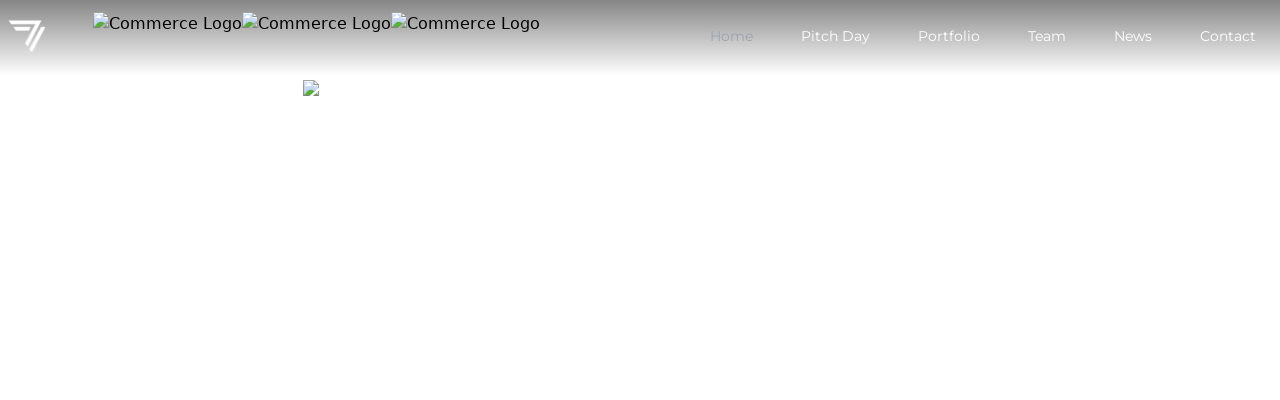

--- FILE ---
content_type: text/css;charset=UTF-8
request_url: https://www.commerceandventures.com/_next/static/css/d97e3d99e762d06b.css
body_size: 7776
content:
*,:after,:before{--tw-border-spacing-x:0;--tw-border-spacing-y:0;--tw-translate-x:0;--tw-translate-y:0;--tw-rotate:0;--tw-skew-x:0;--tw-skew-y:0;--tw-scale-x:1;--tw-scale-y:1;--tw-pan-x: ;--tw-pan-y: ;--tw-pinch-zoom: ;--tw-scroll-snap-strictness:proximity;--tw-gradient-from-position: ;--tw-gradient-via-position: ;--tw-gradient-to-position: ;--tw-ordinal: ;--tw-slashed-zero: ;--tw-numeric-figure: ;--tw-numeric-spacing: ;--tw-numeric-fraction: ;--tw-ring-inset: ;--tw-ring-offset-width:0px;--tw-ring-offset-color:#fff;--tw-ring-color:rgba(59,130,246,.5);--tw-ring-offset-shadow:0 0 #0000;--tw-ring-shadow:0 0 #0000;--tw-shadow:0 0 #0000;--tw-shadow-colored:0 0 #0000;--tw-blur: ;--tw-brightness: ;--tw-contrast: ;--tw-grayscale: ;--tw-hue-rotate: ;--tw-invert: ;--tw-saturate: ;--tw-sepia: ;--tw-drop-shadow: ;--tw-backdrop-blur: ;--tw-backdrop-brightness: ;--tw-backdrop-contrast: ;--tw-backdrop-grayscale: ;--tw-backdrop-hue-rotate: ;--tw-backdrop-invert: ;--tw-backdrop-opacity: ;--tw-backdrop-saturate: ;--tw-backdrop-sepia: ;--tw-contain-size: ;--tw-contain-layout: ;--tw-contain-paint: ;--tw-contain-style: }::backdrop{--tw-border-spacing-x:0;--tw-border-spacing-y:0;--tw-translate-x:0;--tw-translate-y:0;--tw-rotate:0;--tw-skew-x:0;--tw-skew-y:0;--tw-scale-x:1;--tw-scale-y:1;--tw-pan-x: ;--tw-pan-y: ;--tw-pinch-zoom: ;--tw-scroll-snap-strictness:proximity;--tw-gradient-from-position: ;--tw-gradient-via-position: ;--tw-gradient-to-position: ;--tw-ordinal: ;--tw-slashed-zero: ;--tw-numeric-figure: ;--tw-numeric-spacing: ;--tw-numeric-fraction: ;--tw-ring-inset: ;--tw-ring-offset-width:0px;--tw-ring-offset-color:#fff;--tw-ring-color:rgba(59,130,246,.5);--tw-ring-offset-shadow:0 0 #0000;--tw-ring-shadow:0 0 #0000;--tw-shadow:0 0 #0000;--tw-shadow-colored:0 0 #0000;--tw-blur: ;--tw-brightness: ;--tw-contrast: ;--tw-grayscale: ;--tw-hue-rotate: ;--tw-invert: ;--tw-saturate: ;--tw-sepia: ;--tw-drop-shadow: ;--tw-backdrop-blur: ;--tw-backdrop-brightness: ;--tw-backdrop-contrast: ;--tw-backdrop-grayscale: ;--tw-backdrop-hue-rotate: ;--tw-backdrop-invert: ;--tw-backdrop-opacity: ;--tw-backdrop-saturate: ;--tw-backdrop-sepia: ;--tw-contain-size: ;--tw-contain-layout: ;--tw-contain-paint: ;--tw-contain-style: }/*
! tailwindcss v3.4.18 | MIT License | https://tailwindcss.com
*/*,:after,:before{box-sizing:border-box;border:0 solid #e5e7eb}:after,:before{--tw-content:""}:host,html{line-height:1.5;-webkit-text-size-adjust:100%;-moz-tab-size:4;tab-size:4;font-family:ui-sans-serif,system-ui,sans-serif,Apple Color Emoji,Segoe UI Emoji,Segoe UI Symbol,Noto Color Emoji;font-feature-settings:normal;font-variation-settings:normal;-webkit-tap-highlight-color:transparent}body{margin:0;line-height:inherit}hr{height:0;color:inherit;border-top-width:1px}abbr:where([title]){text-decoration:underline dotted}h1,h2,h3,h4,h5,h6{font-size:inherit;font-weight:inherit}a{color:inherit;text-decoration:inherit}b,strong{font-weight:bolder}code,kbd,pre,samp{font-family:ui-monospace,SFMono-Regular,Menlo,Monaco,Consolas,Liberation Mono,Courier New,monospace;font-feature-settings:normal;font-variation-settings:normal;font-size:1em}small{font-size:80%}sub,sup{font-size:75%;line-height:0;position:relative;vertical-align:baseline}sub{bottom:-.25em}sup{top:-.5em}table{text-indent:0;border-color:inherit;border-collapse:collapse}button,input,optgroup,select,textarea{font-family:inherit;font-feature-settings:inherit;font-variation-settings:inherit;font-size:100%;font-weight:inherit;line-height:inherit;letter-spacing:inherit;color:inherit;margin:0;padding:0}button,select{text-transform:none}button,input:where([type=button]),input:where([type=reset]),input:where([type=submit]){-webkit-appearance:button;background-color:transparent;background-image:none}:-moz-focusring{outline:auto}:-moz-ui-invalid{box-shadow:none}progress{vertical-align:baseline}::-webkit-inner-spin-button,::-webkit-outer-spin-button{height:auto}[type=search]{-webkit-appearance:textfield;outline-offset:-2px}::-webkit-search-decoration{-webkit-appearance:none}::-webkit-file-upload-button{-webkit-appearance:button;font:inherit}summary{display:list-item}blockquote,dd,dl,figure,h1,h2,h3,h4,h5,h6,hr,p,pre{margin:0}fieldset{margin:0}fieldset,legend{padding:0}menu,ol,ul{list-style:none;margin:0;padding:0}dialog{padding:0}textarea{resize:vertical}input::placeholder,textarea::placeholder{opacity:1;color:#9ca3af}[role=button],button{cursor:pointer}:disabled{cursor:default}audio,canvas,embed,iframe,img,object,svg,video{display:block;vertical-align:middle}img,video{max-width:100%;height:auto}[hidden]:where(:not([hidden=until-found])){display:none}@font-face{font-family:Montserrat;font-weight:400;src:url(/fonts/Montserrat-Regular.ttf) format("truetype")}@font-face{font-family:Montserrat;font-weight:500;src:url(/fonts/Montserrat-Medium.ttf) format("truetype")}@font-face{font-family:Montserrat;font-weight:600;src:url(/fonts/Montserrat-SemiBold.ttf) format("truetype")}@font-face{font-family:Montserrat;font-weight:700;src:url(/fonts/Montserrat-Bold.ttf) format("truetype")}@font-face{font-family:SevenOneCaps;font-weight:500;src:url(/fonts/SevenOneCaps-SemiBold.woff2) format("woff2")}@font-face{font-family:SevenOneCaps;font-weight:800;src:url(/fonts/SevenOneCaps-ExtraBold.woff2) format("woff2")}@font-face{font-family:SevenOneHighlight;font-weight:500;src:url(/fonts/SevenOneHighlight-SemiBold.woff2) format("woff2")}@font-face{font-family:SevenOneHighlight;font-weight:800;src:url(/fonts/SevenOneHighlight-ExtraBold.woff2) format("woff2")}.pointer-events-none{pointer-events:none}.pointer-events-auto{pointer-events:auto}.invisible{visibility:hidden}.fixed{position:fixed}.absolute{position:absolute}.relative{position:relative}.sticky{position:sticky}.inset-0{inset:0}.-bottom-2{bottom:-.5rem}.-bottom-28{bottom:-7rem}.bottom-16{bottom:4rem}.bottom-2{bottom:.5rem}.bottom-56{bottom:14rem}.bottom-6{bottom:1.5rem}.bottom-8{bottom:2rem}.bottom-\[80\%\]{bottom:80%}.left-0{left:0}.left-\[50\%\]{left:50%}.right-0{right:0}.right-10{right:2.5rem}.right-6{right:1.5rem}.right-8{right:2rem}.top-0{top:0}.top-8{top:2rem}.top-\[80\%\]{top:80%}.isolate{isolation:isolate}.z-10{z-index:10}.z-20{z-index:20}.z-40{z-index:40}.z-50{z-index:50}.z-\[11\]{z-index:11}.z-\[1\]{z-index:1}.z-\[2\]{z-index:2}.order-1{order:1}.order-2{order:2}.col-span-2{grid-column:span 2/span 2}.\!m-0{margin:0!important}.m-0{margin:0}.m-2{margin:.5rem}.m-5{margin:1.25rem}.m-auto{margin:auto}.\!mx-auto{margin-left:auto!important;margin-right:auto!important}.mx-0{margin-left:0;margin-right:0}.mx-1{margin-left:.25rem;margin-right:.25rem}.mx-3{margin-left:.75rem;margin-right:.75rem}.mx-4{margin-left:1rem;margin-right:1rem}.mx-auto{margin-left:auto;margin-right:auto}.my-14{margin-top:3.5rem;margin-bottom:3.5rem}.my-2{margin-top:.5rem;margin-bottom:.5rem}.my-4{margin-top:1rem;margin-bottom:1rem}.my-6{margin-top:1.5rem;margin-bottom:1.5rem}.my-8{margin-top:2rem;margin-bottom:2rem}.my-\[8px\]{margin-top:8px;margin-bottom:8px}.my-auto{margin-top:auto;margin-bottom:auto}.-mb-4{margin-bottom:-1rem}.-mb-8{margin-bottom:-2rem}.-ml-4{margin-left:-1rem}.-ml-6{margin-left:-1.5rem}.-mr-4{margin-right:-1rem}.-mr-6{margin-right:-1.5rem}.-mr-9{margin-right:-2.25rem}.-mt-1{margin-top:-.25rem}.-mt-12{margin-top:-3rem}.-mt-16{margin-top:-4rem}.-mt-20{margin-top:-5rem}.-mt-3{margin-top:-.75rem}.-mt-36{margin-top:-9rem}.-mt-48{margin-top:-12rem}.-mt-6{margin-top:-1.5rem}.-mt-64{margin-top:-16rem}.-mt-8{margin-top:-2rem}.-mt-\[3px\]{margin-top:-3px}.mb-0{margin-bottom:0}.mb-10{margin-bottom:2.5rem}.mb-12{margin-bottom:3rem}.mb-14{margin-bottom:3.5rem}.mb-16{margin-bottom:4rem}.mb-2{margin-bottom:.5rem}.mb-24{margin-bottom:6rem}.mb-28{margin-bottom:7rem}.mb-3{margin-bottom:.75rem}.mb-32{margin-bottom:8rem}.mb-4{margin-bottom:1rem}.mb-6{margin-bottom:1.5rem}.mb-8{margin-bottom:2rem}.ml-0{margin-left:0}.ml-1{margin-left:.25rem}.ml-10{margin-left:2.5rem}.ml-2{margin-left:.5rem}.ml-4{margin-left:1rem}.ml-5{margin-left:1.25rem}.ml-6{margin-left:1.5rem}.mr-1{margin-right:.25rem}.mr-16{margin-right:4rem}.mr-2{margin-right:.5rem}.mt-0{margin-top:0}.mt-1{margin-top:.25rem}.mt-10{margin-top:2.5rem}.mt-12{margin-top:3rem}.mt-14{margin-top:3.5rem}.mt-16{margin-top:4rem}.mt-2{margin-top:.5rem}.mt-20{margin-top:5rem}.mt-24{margin-top:6rem}.mt-3{margin-top:.75rem}.mt-32{margin-top:8rem}.mt-4{margin-top:1rem}.mt-5{margin-top:1.25rem}.mt-6{margin-top:1.5rem}.mt-8{margin-top:2rem}.mt-\[100px\]{margin-top:100px}.mt-\[114px\]{margin-top:114px}.mt-\[30px\]{margin-top:30px}.mt-\[5px\]{margin-top:5px}.mt-auto{margin-top:auto}.block{display:block}.inline-block{display:inline-block}.flex{display:flex}.inline-flex{display:inline-flex}.grid{display:grid}.hidden{display:none}.aspect-\[1\/1\]{aspect-ratio:1/1}.aspect-\[3\/2\]{aspect-ratio:3/2}.aspect-\[3\/4\]{aspect-ratio:3/4}.size-11{width:2.75rem;height:2.75rem}.size-12{width:3rem;height:3rem}.size-16{width:4rem;height:4rem}.size-4{width:1rem;height:1rem}.size-5{width:1.25rem;height:1.25rem}.size-6{width:1.5rem;height:1.5rem}.size-full{width:100%;height:100%}.h-10{height:2.5rem}.h-11{height:2.75rem}.h-12{height:3rem}.h-16{height:4rem}.h-20{height:5rem}.h-3{height:.75rem}.h-6{height:1.5rem}.h-72{height:18rem}.h-8{height:2rem}.h-80{height:20rem}.h-96{height:24rem}.h-\[110px\]{height:110px}.h-\[190px\]{height:190px}.h-\[1px\]{height:1px}.h-\[24rem\]{height:24rem}.h-\[269px\]{height:269px}.h-\[300px\]{height:300px}.h-\[372px\]{height:372px}.h-\[455px\]{height:455px}.h-\[500px\]{height:500px}.h-\[536px\]{height:536px}.h-\[570px\]{height:570px}.h-\[592px\]{height:592px}.h-\[600px\]{height:600px}.h-\[640px\]{height:640px}.h-\[700px\]{height:700px}.h-\[75\.05px\]{height:75.05px}.h-\[76px\]{height:76px}.h-\[calc\(100vh\+2rem\)\]{height:calc(100vh + 2rem)}.h-auto{height:auto}.h-dvh{height:100dvh}.h-full{height:100%}.h-max{height:max-content}.h-screen{height:100vh}.max-h-12{max-height:3rem}.min-h-full{min-height:100%}.w-11{width:2.75rem}.w-11\/12{width:91.666667%}.w-28{width:7rem}.w-3\/4{width:75%}.w-3\/5{width:60%}.w-3\/6{width:50%}.w-32{width:8rem}.w-48{width:12rem}.w-56{width:14rem}.w-6{width:1.5rem}.w-72{width:18rem}.w-80{width:20rem}.w-9\/12{width:75%}.w-\[130px\]{width:130px}.w-\[150px\]{width:150px}.w-\[190px\]{width:190px}.w-\[250px\]{width:250px}.w-\[300px\]{width:300px}.w-\[50\%\]{width:50%}.w-\[70\%\]{width:70%}.w-\[80\%\]{width:80%}.w-\[90vw\]{width:90vw}.w-\[min\(100\%\2c 64rem\)\]{width:min(100%,64rem)}.w-auto{width:auto}.w-full{width:100%}.w-max{width:max-content}.w-screen{width:100vw}.min-w-full{min-width:100%}.max-w-3xl{max-width:48rem}.max-w-7xl{max-width:80rem}.max-w-80{max-width:20rem}.max-w-96{max-width:24rem}.max-w-\[1000px\]{max-width:1000px}.max-w-\[1050px\]{max-width:1050px}.max-w-\[1060px\]{max-width:1060px}.max-w-\[1178px\]{max-width:1178px}.max-w-\[1300px\]{max-width:1300px}.max-w-\[362px\]{max-width:362px}.max-w-\[60\%\]{max-width:60%}.max-w-\[840px\]{max-width:840px}.max-w-\[850px\]{max-width:850px}.max-w-\[max-content\]{max-width:max-content}.max-w-\[min\(100\%\2c 24rem\)\]{max-width:min(100%,24rem)}.max-w-full{max-width:100%}.max-w-xl{max-width:36rem}.flex-1{flex:1 1 0%}.flex-auto{flex:1 1 auto}.flex-shrink-0{flex-shrink:0}.flex-grow{flex-grow:1}.-translate-x-\[50\%\]{--tw-translate-x:-50%}.-translate-x-\[50\%\],.-translate-y-1{transform:translate(var(--tw-translate-x),var(--tw-translate-y)) rotate(var(--tw-rotate)) skewX(var(--tw-skew-x)) skewY(var(--tw-skew-y)) scaleX(var(--tw-scale-x)) scaleY(var(--tw-scale-y))}.-translate-y-1{--tw-translate-y:-0.25rem}.-translate-y-2{--tw-translate-y:-0.5rem}.-translate-y-2,.translate-y-0{transform:translate(var(--tw-translate-x),var(--tw-translate-y)) rotate(var(--tw-rotate)) skewX(var(--tw-skew-x)) skewY(var(--tw-skew-y)) scaleX(var(--tw-scale-x)) scaleY(var(--tw-scale-y))}.translate-y-0{--tw-translate-y:0px}.rotate-180{--tw-rotate:180deg}.rotate-180,.scale-x-\[-1\]{transform:translate(var(--tw-translate-x),var(--tw-translate-y)) rotate(var(--tw-rotate)) skewX(var(--tw-skew-x)) skewY(var(--tw-skew-y)) scaleX(var(--tw-scale-x)) scaleY(var(--tw-scale-y))}.scale-x-\[-1\]{--tw-scale-x:-1}.transform{transform:translate(var(--tw-translate-x),var(--tw-translate-y)) rotate(var(--tw-rotate)) skewX(var(--tw-skew-x)) skewY(var(--tw-skew-y)) scaleX(var(--tw-scale-x)) scaleY(var(--tw-scale-y))}.cursor-not-allowed{cursor:not-allowed}.cursor-pointer{cursor:pointer}.list-\[disc\]{list-style-type:disc}.appearance-none{appearance:none}.grid-cols-1{grid-template-columns:repeat(1,minmax(0,1fr))}.grid-cols-2{grid-template-columns:repeat(2,minmax(0,1fr))}.flex-col{flex-direction:column}.flex-wrap{flex-wrap:wrap}.place-items-center{place-items:center}.items-start{align-items:flex-start}.items-end{align-items:flex-end}.items-center{align-items:center}.justify-start{justify-content:flex-start}.justify-end{justify-content:flex-end}.justify-center{justify-content:center}.justify-between{justify-content:space-between}.gap-12{gap:3rem}.gap-16{gap:4rem}.gap-2{gap:.5rem}.gap-20{gap:5rem}.gap-3{gap:.75rem}.gap-4{gap:1rem}.gap-6{gap:1.5rem}.gap-8{gap:2rem}.gap-x-8{column-gap:2rem}.space-x-2>:not([hidden])~:not([hidden]){--tw-space-x-reverse:0;margin-right:calc(.5rem * var(--tw-space-x-reverse));margin-left:calc(.5rem * calc(1 - var(--tw-space-x-reverse)))}.space-y-16>:not([hidden])~:not([hidden]){--tw-space-y-reverse:0;margin-top:calc(4rem * calc(1 - var(--tw-space-y-reverse)));margin-bottom:calc(4rem * var(--tw-space-y-reverse))}.space-y-8>:not([hidden])~:not([hidden]){--tw-space-y-reverse:0;margin-top:calc(2rem * calc(1 - var(--tw-space-y-reverse)));margin-bottom:calc(2rem * var(--tw-space-y-reverse))}.space-y-\[5px\]>:not([hidden])~:not([hidden]){--tw-space-y-reverse:0;margin-top:calc(5px * calc(1 - var(--tw-space-y-reverse)));margin-bottom:calc(5px * var(--tw-space-y-reverse))}.self-start{align-self:flex-start}.self-end{align-self:flex-end}.self-center{align-self:center}.overflow-hidden{overflow:hidden}.overflow-y-auto{overflow-y:auto}.overflow-x-hidden{overflow-x:hidden}.overflow-ellipsis{text-overflow:ellipsis}.whitespace-nowrap{white-space:nowrap}.break-words{overflow-wrap:break-word}.rounded-2xl{border-radius:1rem}.rounded-3xl{border-radius:1.5rem}.rounded-\[6rem\]{border-radius:6rem}.rounded-full{border-radius:9999px}.rounded-lg{border-radius:.5rem}.rounded-md{border-radius:.375rem}.rounded-xl{border-radius:.75rem}.rounded-b-2xl{border-bottom-right-radius:1rem;border-bottom-left-radius:1rem}.rounded-b-3xl{border-bottom-right-radius:1.5rem;border-bottom-left-radius:1.5rem}.rounded-b-none{border-bottom-right-radius:0;border-bottom-left-radius:0}.rounded-b-xl{border-bottom-right-radius:.75rem;border-bottom-left-radius:.75rem}.rounded-t{border-top-left-radius:.25rem;border-top-right-radius:.25rem}.rounded-t-2xl{border-top-left-radius:1rem;border-top-right-radius:1rem}.rounded-t-3xl{border-top-left-radius:1.5rem;border-top-right-radius:1.5rem}.rounded-t-\[32px\]{border-top-left-radius:32px;border-top-right-radius:32px}.rounded-t-none{border-top-left-radius:0;border-top-right-radius:0}.rounded-t-xl{border-top-left-radius:.75rem;border-top-right-radius:.75rem}.rounded-br-\[6rem\]{border-bottom-right-radius:6rem}.rounded-tl-\[6rem\]{border-top-left-radius:6rem}.rounded-tr-\[6rem\]{border-top-right-radius:6rem}.border{border-width:1px}.border-0{border-width:0}.border-2{border-width:2px}.border-\[1\.2px\]{border-width:1.2px}.border-\[1px\]{border-width:1px}.border-x-2{border-left-width:2px;border-right-width:2px}.border-b-2{border-bottom-width:2px}.border-b-\[3px\]{border-bottom-width:3px}.border-l-\[3px\]{border-left-width:3px}.border-r-\[3px\]{border-right-width:3px}.border-t-0{border-top-width:0}.border-t-\[3px\]{border-top-width:3px}.\!border-none{border-style:none!important}.border-\[white\]{--tw-border-opacity:1;border-color:rgb(255 255 255/var(--tw-border-opacity,1))}.border-company{--tw-border-opacity:1;border-color:rgb(255 3 47/var(--tw-border-opacity,1))}.border-gray-100{--tw-border-opacity:1;border-color:rgb(243 244 246/var(--tw-border-opacity,1))}.border-gray-200{--tw-border-opacity:1;border-color:rgb(229 231 235/var(--tw-border-opacity,1))}.border-primary-100{--tw-border-opacity:1;border-color:rgb(41 204 171/var(--tw-border-opacity,1))}.border-primary-300{--tw-border-opacity:1;border-color:rgb(39 158 137/var(--tw-border-opacity,1))}.border-primary-500{--tw-border-opacity:1;border-color:rgb(32 114 99/var(--tw-border-opacity,1))}.border-red-600{--tw-border-opacity:1;border-color:rgb(220 38 38/var(--tw-border-opacity,1))}.border-transparent{border-color:transparent}.border-white{--tw-border-opacity:1;border-color:rgb(255 255 255/var(--tw-border-opacity,1))}.bg-black{--tw-bg-opacity:1;background-color:rgb(0 0 0/var(--tw-bg-opacity,1))}.bg-black\/40{background-color:rgba(0,0,0,.4)}.bg-gray-50{--tw-bg-opacity:1;background-color:rgb(249 250 251/var(--tw-bg-opacity,1))}.bg-gray-500{--tw-bg-opacity:1;background-color:rgb(107 114 128/var(--tw-bg-opacity,1))}.bg-primary-100{--tw-bg-opacity:1;background-color:rgb(41 204 171/var(--tw-bg-opacity,1))}.bg-primary-300{--tw-bg-opacity:1;background-color:rgb(39 158 137/var(--tw-bg-opacity,1))}.bg-primary-400{--tw-bg-opacity:1;background-color:rgb(73 120 112/var(--tw-bg-opacity,1))}.bg-primary-600{--tw-bg-opacity:1;background-color:rgb(13 92 80/var(--tw-bg-opacity,1))}.bg-primary-700{--tw-bg-opacity:1;background-color:rgb(28 72 66/var(--tw-bg-opacity,1))}.bg-primary-800{--tw-bg-opacity:1;background-color:rgb(16 58 52/var(--tw-bg-opacity,1))}.bg-primary-900{--tw-bg-opacity:1;background-color:rgb(6 34 30/var(--tw-bg-opacity,1))}.bg-primary-900\/60{background-color:rgba(6,34,30,.6)}.bg-primary-900\/95{background-color:rgba(6,34,30,.95)}.bg-transparent{background-color:transparent}.bg-white{--tw-bg-opacity:1;background-color:rgb(255 255 255/var(--tw-bg-opacity,1))}.bg-white\/15{background-color:hsla(0,0%,100%,.15)}.bg-white\/5{background-color:hsla(0,0%,100%,.05)}.bg-opacity-5{--tw-bg-opacity:0.05}.bg-opacity-75{--tw-bg-opacity:0.75}.bg-gradient-to-b{background-image:linear-gradient(to bottom,var(--tw-gradient-stops))}.bg-gradient-to-r{background-image:linear-gradient(to right,var(--tw-gradient-stops))}.bg-gradient-to-t{background-image:linear-gradient(to top,var(--tw-gradient-stops))}.bg-gradient-to-tr{background-image:linear-gradient(to top right,var(--tw-gradient-stops))}.from-black\/50{--tw-gradient-from:rgba(0,0,0,.5) var(--tw-gradient-from-position);--tw-gradient-to:transparent var(--tw-gradient-to-position);--tw-gradient-stops:var(--tw-gradient-from),var(--tw-gradient-to)}.from-primary-500{--tw-gradient-from:#207263 var(--tw-gradient-from-position);--tw-gradient-to:rgba(32,114,99,0) var(--tw-gradient-to-position);--tw-gradient-stops:var(--tw-gradient-from),var(--tw-gradient-to)}.from-primary-700{--tw-gradient-from:#1c4842 var(--tw-gradient-from-position);--tw-gradient-to:rgba(28,72,66,0) var(--tw-gradient-to-position);--tw-gradient-stops:var(--tw-gradient-from),var(--tw-gradient-to)}.from-transparent{--tw-gradient-from:transparent var(--tw-gradient-from-position);--tw-gradient-to:transparent var(--tw-gradient-to-position);--tw-gradient-stops:var(--tw-gradient-from),var(--tw-gradient-to)}.via-transparent{--tw-gradient-to:transparent var(--tw-gradient-to-position);--tw-gradient-stops:var(--tw-gradient-from),transparent var(--tw-gradient-via-position),var(--tw-gradient-to)}.via-90\%{--tw-gradient-via-position:90%}.to-black{--tw-gradient-to:#000 var(--tw-gradient-to-position)}.to-black\/50{--tw-gradient-to:rgba(0,0,0,.5) var(--tw-gradient-to-position)}.to-black\/60{--tw-gradient-to:rgba(0,0,0,.6) var(--tw-gradient-to-position)}.to-black\/70{--tw-gradient-to:rgba(0,0,0,.7) var(--tw-gradient-to-position)}.to-black\/75{--tw-gradient-to:rgba(0,0,0,.75) var(--tw-gradient-to-position)}.to-gray-300{--tw-gradient-to:#d1d5db var(--tw-gradient-to-position)}.to-primary-700{--tw-gradient-to:#1c4842 var(--tw-gradient-to-position)}.to-primary-800{--tw-gradient-to:#103a34 var(--tw-gradient-to-position)}.to-primary-900{--tw-gradient-to:#06221e var(--tw-gradient-to-position)}.to-transparent{--tw-gradient-to:transparent var(--tw-gradient-to-position)}.bg-\[length\:100\%_115\%\]{background-size:100% 115%}.bg-cover{background-size:cover}.bg-bottom{background-position:bottom}.bg-center{background-position:50%}.bg-top{background-position:top}.bg-no-repeat{background-repeat:no-repeat}.fill-white{fill:#fff}.object-cover{object-fit:cover}.object-top{object-position:top}.p-0{padding:0}.p-16{padding:4rem}.p-2{padding:.5rem}.p-3{padding:.75rem}.p-4{padding:1rem}.p-5{padding:1.25rem}.p-6{padding:1.5rem}.p-7{padding:1.75rem}.p-8{padding:2rem}.px-0{padding-left:0;padding-right:0}.px-10{padding-left:2.5rem;padding-right:2.5rem}.px-14{padding-left:3.5rem;padding-right:3.5rem}.px-16{padding-left:4rem;padding-right:4rem}.px-2{padding-left:.5rem;padding-right:.5rem}.px-3{padding-left:.75rem;padding-right:.75rem}.px-4{padding-left:1rem;padding-right:1rem}.px-5{padding-left:1.25rem;padding-right:1.25rem}.px-6{padding-left:1.5rem;padding-right:1.5rem}.px-8{padding-left:2rem;padding-right:2rem}.px-\[10px\]{padding-left:10px;padding-right:10px}.px-\[30px\]{padding-left:30px;padding-right:30px}.py-1{padding-top:.25rem;padding-bottom:.25rem}.py-10{padding-top:2.5rem;padding-bottom:2.5rem}.py-12{padding-top:3rem;padding-bottom:3rem}.py-16{padding-top:4rem;padding-bottom:4rem}.py-2{padding-top:.5rem;padding-bottom:.5rem}.py-20{padding-top:5rem;padding-bottom:5rem}.py-24{padding-top:6rem;padding-bottom:6rem}.py-3{padding-top:.75rem;padding-bottom:.75rem}.py-32{padding-top:8rem;padding-bottom:8rem}.py-4{padding-top:1rem;padding-bottom:1rem}.py-40{padding-top:10rem;padding-bottom:10rem}.py-52{padding-top:13rem;padding-bottom:13rem}.py-6{padding-top:1.5rem;padding-bottom:1.5rem}.py-8{padding-top:2rem;padding-bottom:2rem}.py-\[100px\]{padding-top:100px;padding-bottom:100px}.py-\[15px\]{padding-top:15px;padding-bottom:15px}.py-\[18px\]{padding-top:18px;padding-bottom:18px}.py-\[6px\]{padding-top:6px;padding-bottom:6px}.py-\[75px\]{padding-top:75px;padding-bottom:75px}.pb-12{padding-bottom:3rem}.pb-16{padding-bottom:4rem}.pb-32{padding-bottom:8rem}.pb-36{padding-bottom:9rem}.pb-4{padding-bottom:1rem}.pb-40{padding-bottom:10rem}.pb-6{padding-bottom:1.5rem}.pb-72{padding-bottom:18rem}.pb-8{padding-bottom:2rem}.pb-80{padding-bottom:20rem}.pl-0{padding-left:0}.pl-2{padding-left:.5rem}.pl-4{padding-left:1rem}.pl-8{padding-left:2rem}.pr-24{padding-right:6rem}.pr-5{padding-right:1.25rem}.pt-14{padding-top:3.5rem}.pt-16{padding-top:4rem}.pt-24{padding-top:6rem}.pt-32{padding-top:8rem}.pt-36{padding-top:9rem}.pt-4{padding-top:1rem}.pt-5{padding-top:1.25rem}.pt-6{padding-top:1.5rem}.pt-60{padding-top:15rem}.pt-8{padding-top:2rem}.pt-80{padding-top:20rem}.pt-\[12rem\]{padding-top:12rem}.text-left{text-align:left}.text-center{text-align:center}.text-start{text-align:start}.align-middle{vertical-align:middle}.font-montserrat{font-family:Montserrat,sans-serif}.font-socaps{font-family:SevenOneCaps,sans-serif}.font-sohighlight{font-family:SevenOneHighlight,sans-serif}.text-2xl{font-size:1.5rem;line-height:2rem}.text-2xs{font-size:.625rem}.text-3xl{font-size:1.875rem;line-height:2.25rem}.text-4xl{font-size:2.25rem;line-height:2.5rem}.text-5xl{font-size:3rem;line-height:1}.text-\[12px\]{font-size:12px}.text-\[14px\]{font-size:14px}.text-\[16px\]{font-size:16px}.text-\[17px\]{font-size:17px}.text-\[18px\]{font-size:18px}.text-\[19px\]{font-size:19px}.text-\[20px\]{font-size:20px}.text-\[24px\]{font-size:24px}.text-\[28px\]{font-size:28px}.text-\[30px\]{font-size:30px}.text-\[32px\]{font-size:32px}.text-\[33px\]{font-size:33px}.text-\[38px\]{font-size:38px}.text-\[4vw\]{font-size:4vw}.text-base{font-size:1rem;line-height:1.5rem}.text-lg{font-size:1.125rem;line-height:1.75rem}.text-sm{font-size:.875rem;line-height:1.25rem}.text-xl{font-size:1.25rem;line-height:1.75rem}.text-xs{font-size:.75rem;line-height:1rem}.font-bold{font-weight:700}.font-extrabold{font-weight:800}.font-light{font-weight:300}.font-medium{font-weight:500}.font-normal{font-weight:400}.font-semibold{font-weight:600}.uppercase{text-transform:uppercase}.capitalize{text-transform:capitalize}.not-italic{font-style:normal}.\!leading-6{line-height:1.5rem!important}.\!leading-tight{line-height:1.25!important}.leading-10{line-height:2.5rem}.leading-6{line-height:1.5rem}.leading-8{line-height:2rem}.leading-\[1\.3\]{line-height:1.3}.leading-\[1\.4\]{line-height:1.4}.leading-\[1\.5\]{line-height:1.5}.leading-\[1\.5em\]{line-height:1.5em}.leading-\[50px\]{line-height:50px}.leading-\[55px\]{line-height:55px}.leading-\[58px\]{line-height:58px}.leading-\[60px\]{line-height:60px}.leading-\[normal\]{line-height:normal}.leading-none{line-height:1}.tracking-\[0\.01em\]{letter-spacing:.01em}.tracking-\[0\.02em\]{letter-spacing:.02em}.tracking-\[0\.03em\]{letter-spacing:.03em}.tracking-\[0\.04em\]{letter-spacing:.04em}.tracking-\[0\.05em\]{letter-spacing:.05em}.tracking-\[0\.06em\]{letter-spacing:.06em}.tracking-\[0\.07em\]{letter-spacing:.07em}.tracking-\[0\.1em\]{letter-spacing:.1em}.tracking-\[0\.3px\]{letter-spacing:.3px}.tracking-\[1\.1px\]{letter-spacing:1.1px}.tracking-\[1\.4px\]{letter-spacing:1.4px}.tracking-\[1\.9px\]{letter-spacing:1.9px}.tracking-\[2\.8px\]{letter-spacing:2.8px}.tracking-tight{letter-spacing:-.025em}.tracking-tighter{letter-spacing:-.05em}.tracking-wide{letter-spacing:.025em}.tracking-wider{letter-spacing:.05em}.tracking-widest{letter-spacing:.1em}.text-\[\#00FFCF\]{--tw-text-opacity:1;color:rgb(0 255 207/var(--tw-text-opacity,1))}.text-\[\#29CCAB\]{--tw-text-opacity:1;color:rgb(41 204 171/var(--tw-text-opacity,1))}.text-accent{--tw-text-opacity:1;color:rgb(0 255 207/var(--tw-text-opacity,1))}.text-gray-300{--tw-text-opacity:1;color:rgb(209 213 219/var(--tw-text-opacity,1))}.text-gray-400{--tw-text-opacity:1;color:rgb(156 163 175/var(--tw-text-opacity,1))}.text-gray-500{--tw-text-opacity:1;color:rgb(107 114 128/var(--tw-text-opacity,1))}.text-gray-900{--tw-text-opacity:1;color:rgb(17 24 39/var(--tw-text-opacity,1))}.text-primary-100{--tw-text-opacity:1;color:rgb(41 204 171/var(--tw-text-opacity,1))}.text-primary-200{--tw-text-opacity:1;color:rgb(3 154 125/var(--tw-text-opacity,1))}.text-primary-300{--tw-text-opacity:1;color:rgb(39 158 137/var(--tw-text-opacity,1))}.text-primary-500{--tw-text-opacity:1;color:rgb(32 114 99/var(--tw-text-opacity,1))}.text-primary-600{--tw-text-opacity:1;color:rgb(13 92 80/var(--tw-text-opacity,1))}.text-red-600{--tw-text-opacity:1;color:rgb(220 38 38/var(--tw-text-opacity,1))}.text-white{--tw-text-opacity:1;color:rgb(255 255 255/var(--tw-text-opacity,1))}.no-underline{text-decoration-line:none}.opacity-25{opacity:.25}.opacity-60{opacity:.6}.opacity-80{opacity:.8}.shadow-\[rgba\(0\2c 0\2c 0\2c 0\.6\)_0px_1px_4px\]{--tw-shadow:rgba(0,0,0,.6) 0px 1px 4px;--tw-shadow-colored:0px 1px 4px var(--tw-shadow-color)}.shadow-\[rgba\(0\2c 0\2c 0\2c 0\.6\)_0px_1px_4px\],.shadow-lg{box-shadow:var(--tw-ring-offset-shadow,0 0 #0000),var(--tw-ring-shadow,0 0 #0000),var(--tw-shadow)}.shadow-lg{--tw-shadow:0 10px 15px -3px rgba(0,0,0,.1),0 4px 6px -4px rgba(0,0,0,.1);--tw-shadow-colored:0 10px 15px -3px var(--tw-shadow-color),0 4px 6px -4px var(--tw-shadow-color)}.shadow-md{--tw-shadow:0 4px 6px -1px rgba(0,0,0,.1),0 2px 4px -2px rgba(0,0,0,.1);--tw-shadow-colored:0 4px 6px -1px var(--tw-shadow-color),0 2px 4px -2px var(--tw-shadow-color)}.shadow-md,.shadow-sm{box-shadow:var(--tw-ring-offset-shadow,0 0 #0000),var(--tw-ring-shadow,0 0 #0000),var(--tw-shadow)}.shadow-sm{--tw-shadow:0 1px 2px 0 rgba(0,0,0,.05);--tw-shadow-colored:0 1px 2px 0 var(--tw-shadow-color)}.shadow-xl{--tw-shadow:0 20px 25px -5px rgba(0,0,0,.1),0 8px 10px -6px rgba(0,0,0,.1);--tw-shadow-colored:0 20px 25px -5px var(--tw-shadow-color),0 8px 10px -6px var(--tw-shadow-color);box-shadow:var(--tw-ring-offset-shadow,0 0 #0000),var(--tw-ring-shadow,0 0 #0000),var(--tw-shadow)}.shadow-gray-700{--tw-shadow-color:#374151;--tw-shadow:var(--tw-shadow-colored)}.outline-none{outline:2px solid transparent;outline-offset:2px}.ring-1{--tw-ring-offset-shadow:var(--tw-ring-inset) 0 0 0 var(--tw-ring-offset-width) var(--tw-ring-offset-color);--tw-ring-shadow:var(--tw-ring-inset) 0 0 0 calc(1px + var(--tw-ring-offset-width)) var(--tw-ring-color);box-shadow:var(--tw-ring-offset-shadow),var(--tw-ring-shadow),var(--tw-shadow,0 0 #0000)}.ring-inset{--tw-ring-inset:inset}.ring-gray-300{--tw-ring-opacity:1;--tw-ring-color:rgb(209 213 219/var(--tw-ring-opacity,1))}.brightness-100{--tw-brightness:brightness(1)}.brightness-100,.brightness-75{filter:var(--tw-blur) var(--tw-brightness) var(--tw-contrast) var(--tw-grayscale) var(--tw-hue-rotate) var(--tw-invert) var(--tw-saturate) var(--tw-sepia) var(--tw-drop-shadow)}.brightness-75{--tw-brightness:brightness(.75)}.filter{filter:var(--tw-blur) var(--tw-brightness) var(--tw-contrast) var(--tw-grayscale) var(--tw-hue-rotate) var(--tw-invert) var(--tw-saturate) var(--tw-sepia) var(--tw-drop-shadow)}.transition{transition-property:color,background-color,border-color,text-decoration-color,fill,stroke,opacity,box-shadow,transform,filter,backdrop-filter;transition-timing-function:cubic-bezier(.4,0,.2,1);transition-duration:.15s}.transition-all{transition-property:all;transition-timing-function:cubic-bezier(.4,0,.2,1);transition-duration:.15s}.transition-opacity{transition-property:opacity;transition-timing-function:cubic-bezier(.4,0,.2,1);transition-duration:.15s}.transition-transform{transition-property:transform;transition-timing-function:cubic-bezier(.4,0,.2,1);transition-duration:.15s}.duration-200{transition-duration:.2s}.duration-300{transition-duration:.3s}.duration-500{transition-duration:.5s}.ease-in{transition-timing-function:cubic-bezier(.4,0,1,1)}body{min-height:100dvh;font-weight:400}.hero-header-container{animation:bottomFadeOut 1s ease-out}@keyframes bottomFadeOut{0%{position:absolute;bottom:-5rem;opacity:0}75%{opacity:1}to{opacity:1}}input::-webkit-inner-spin-button,input::-webkit-outer-spin-button{-webkit-appearance:none;margin:0}input:-webkit-autofill,input:-webkit-autofill:focus,input:-webkit-autofill:hover,select:-webkit-autofill,select:-webkit-autofill:focus,select:-webkit-autofill:hover,textarea:-webkit-autofill,textarea:-webkit-autofill:focus,textarea:-webkit-autofill:hover{-webkit-box-shadow:inset 0 0 0 1000px #385a54;-webkit-text-fill-color:#fff;transition:background-color 5000s ease-in-out 0s}.swiper-pagination-bullet{width:.75rem!important;height:.75rem!important;cursor:pointer!important;border-width:1px!important;--tw-border-opacity:1!important;border-color:rgb(0 255 207/var(--tw-border-opacity,1))!important;background-color:transparent!important}.swiper-pagination-bullet-active{--tw-bg-opacity:1!important;background-color:rgb(0 255 207/var(--tw-bg-opacity,1))!important}.portfolio-gallery .swiper-pagination-bullet{--tw-border-opacity:1!important;border-color:rgb(255 255 255/var(--tw-border-opacity,1))!important}.portfolio-gallery .swiper-pagination-bullet-active{--tw-bg-opacity:1!important;background-color:rgb(255 255 255/var(--tw-bg-opacity,1))!important}.swiper-slide{height:auto!important}option:not(:checked){background-color:#000}.placeholder\:text-primary-100::placeholder{--tw-text-opacity:1;color:rgb(41 204 171/var(--tw-text-opacity,1))}.placeholder\:text-red-600::placeholder{--tw-text-opacity:1;color:rgb(220 38 38/var(--tw-text-opacity,1))}.placeholder\:text-white::placeholder{--tw-text-opacity:1;color:rgb(255 255 255/var(--tw-text-opacity,1))}.after\:content-\[\'\'\]:after,.before\:content-\[\'\'\]:before{--tw-content:"";content:var(--tw-content)}.hover\:scale-105:hover{--tw-scale-x:1.05;--tw-scale-y:1.05}.hover\:scale-105:hover,.hover\:scale-\[102\%\]:hover{transform:translate(var(--tw-translate-x),var(--tw-translate-y)) rotate(var(--tw-rotate)) skewX(var(--tw-skew-x)) skewY(var(--tw-skew-y)) scaleX(var(--tw-scale-x)) scaleY(var(--tw-scale-y))}.hover\:scale-\[102\%\]:hover{--tw-scale-x:102%;--tw-scale-y:102%}.hover\:border-transparent:hover{border-color:transparent}.hover\:bg-gray-200:hover{--tw-bg-opacity:1;background-color:rgb(229 231 235/var(--tw-bg-opacity,1))}.hover\:bg-gray-50:hover{--tw-bg-opacity:1;background-color:rgb(249 250 251/var(--tw-bg-opacity,1))}.hover\:bg-gray-500:hover{--tw-bg-opacity:1;background-color:rgb(107 114 128/var(--tw-bg-opacity,1))}.hover\:bg-primary-200:hover{--tw-bg-opacity:1;background-color:rgb(3 154 125/var(--tw-bg-opacity,1))}.hover\:bg-transparent:hover{background-color:transparent}.hover\:text-gray-400:hover{--tw-text-opacity:1;color:rgb(156 163 175/var(--tw-text-opacity,1))}.hover\:text-primary-600:hover{--tw-text-opacity:1;color:rgb(13 92 80/var(--tw-text-opacity,1))}.hover\:opacity-60:hover{opacity:.6}.focus\:border-none:focus{border-style:none}.focus\:border-primary-100:focus{--tw-border-opacity:1;border-color:rgb(41 204 171/var(--tw-border-opacity,1))}.focus\:outline-none:focus{outline:2px solid transparent;outline-offset:2px}.disabled\:cursor-not-allowed:disabled{cursor:not-allowed}.disabled\:border-gray-400:disabled{--tw-border-opacity:1;border-color:rgb(156 163 175/var(--tw-border-opacity,1))}.disabled\:text-gray-400:disabled{--tw-text-opacity:1;color:rgb(156 163 175/var(--tw-text-opacity,1))}@media (min-width:640px){.sm\:absolute{position:absolute}.sm\:bottom-48{bottom:12rem}.sm\:order-none{order:0}.sm\:my-0{margin-top:0;margin-bottom:0}.sm\:my-8{margin-top:2rem;margin-bottom:2rem}.sm\:my-auto{margin-top:auto;margin-bottom:auto}.sm\:-mr-\[30px\]{margin-right:-30px}.sm\:mb-24{margin-bottom:6rem}.sm\:mb-8{margin-bottom:2rem}.sm\:ml-4{margin-left:1rem}.sm\:ml-8{margin-left:2rem}.sm\:mt-0{margin-top:0}.sm\:block{display:block}.sm\:flex{display:flex}.sm\:grid{display:grid}.sm\:hidden{display:none}.sm\:aspect-\[1\.58\/1\]{aspect-ratio:1.58/1}.sm\:h-\[20\%\]{height:20%}.sm\:h-\[38rem\]{height:38rem}.sm\:h-\[46rem\]{height:46rem}.sm\:h-\[80vh\]{height:80vh}.sm\:h-\[830px\]{height:830px}.sm\:h-\[840px\]{height:840px}.sm\:h-auto{height:auto}.sm\:h-full{height:100%}.sm\:w-11\/12{width:91.666667%}.sm\:w-3\/5{width:60%}.sm\:w-9\/12{width:75%}.sm\:w-\[34rem\]{width:34rem}.sm\:w-\[674px\]{width:674px}.sm\:w-\[85vw\]{width:85vw}.sm\:w-auto{width:auto}.sm\:w-full{width:100%}.sm\:min-w-\[660px\]{min-width:660px}.sm\:max-w-lg{max-width:32rem}.sm\:grid-cols-1{grid-template-columns:repeat(1,minmax(0,1fr))}.sm\:grid-cols-2{grid-template-columns:repeat(2,minmax(0,1fr))}.sm\:grid-cols-3{grid-template-columns:repeat(3,minmax(0,1fr))}.sm\:grid-cols-\[1fr_1fr_1fr\]{grid-template-columns:1fr 1fr 1fr}.sm\:flex-row{flex-direction:row}.sm\:flex-row-reverse{flex-direction:row-reverse}.sm\:items-start{align-items:flex-start}.sm\:items-center{align-items:center}.sm\:justify-center{justify-content:center}.sm\:gap-4{gap:1rem}.sm\:gap-6{gap:1.5rem}.sm\:rounded-none{border-radius:0}.sm\:rounded-b-xl{border-bottom-right-radius:.75rem;border-bottom-left-radius:.75rem}.sm\:rounded-r-\[30px\]{border-top-right-radius:30px;border-bottom-right-radius:30px}.sm\:rounded-t-xl{border-top-left-radius:.75rem;border-top-right-radius:.75rem}.sm\:p-0{padding:0}.sm\:p-6{padding:1.5rem}.sm\:px-0{padding-left:0;padding-right:0}.sm\:px-16{padding-left:4rem;padding-right:4rem}.sm\:px-4{padding-left:1rem;padding-right:1rem}.sm\:px-6{padding-left:1.5rem;padding-right:1.5rem}.sm\:py-0{padding-top:0;padding-bottom:0}.sm\:py-16{padding-top:4rem;padding-bottom:4rem}.sm\:py-32{padding-top:8rem;padding-bottom:8rem}.sm\:pb-24{padding-bottom:6rem}.sm\:pb-4{padding-bottom:1rem}.sm\:pb-40{padding-bottom:10rem}.sm\:pl-2{padding-left:.5rem}.sm\:pl-32{padding-left:8rem}.sm\:text-left{text-align:left}.sm\:font-socaps{font-family:SevenOneCaps,sans-serif}.sm\:font-sohighlight{font-family:SevenOneHighlight,sans-serif}@media (min-width:640px){.sm\:sm\:text-\[70px\]{font-size:70px}}.sm\:text-2xl{font-size:1.5rem;line-height:2rem}.sm\:text-3xl{font-size:1.875rem;line-height:2.25rem}.sm\:text-6xl{font-size:3.75rem;line-height:1}.sm\:text-7xl{font-size:4.5rem;line-height:1}.sm\:text-\[2\.5rem\]{font-size:2.5rem}.sm\:text-\[24px\]{font-size:24px}.sm\:text-\[32px\]{font-size:32px}.sm\:text-\[36px\]{font-size:36px}.sm\:text-\[44px\]{font-size:44px}.sm\:text-\[4vw\]{font-size:4vw}.sm\:text-\[50px\]{font-size:50px}.sm\:text-\[56px\]{font-size:56px}.sm\:text-\[57px\]{font-size:57px}.sm\:text-\[70px\]{font-size:70px}.sm\:font-bold{font-weight:700}.sm\:font-medium{font-weight:500}.sm\:font-normal{font-weight:400}.sm\:\!leading-9{line-height:2.25rem!important}.sm\:leading-\[100px\]{line-height:100px}.hover\:sm\:scale-105:hover{--tw-scale-x:1.05;--tw-scale-y:1.05;transform:translate(var(--tw-translate-x),var(--tw-translate-y)) rotate(var(--tw-rotate)) skewX(var(--tw-skew-x)) skewY(var(--tw-skew-y)) scaleX(var(--tw-scale-x)) scaleY(var(--tw-scale-y))}}@media (min-width:768px){.md\:relative{position:relative}.md\:right-14{right:3.5rem}.md\:top-14{top:3.5rem}.md\:top-\[50\%\]{top:50%}.md\:mx-0{margin-left:0;margin-right:0}.md\:mx-auto{margin-left:auto;margin-right:auto}.md\:my-0{margin-top:0;margin-bottom:0}.md\:mb-2{margin-bottom:.5rem}.md\:mb-6{margin-bottom:1.5rem}.md\:ml-0{margin-left:0}.md\:ml-8{margin-left:2rem}.md\:mt-0{margin-top:0}.md\:flex{display:flex}.md\:hidden{display:none}.md\:size-6{width:1.5rem;height:1.5rem}.md\:h-12{height:3rem}.md\:h-\[137px\]{height:137px}.md\:max-h-14{max-height:3.5rem}.md\:w-10\/12{width:83.333333%}.md\:w-3\/4{width:75%}.md\:w-32{width:8rem}.md\:w-5\/6{width:83.333333%}.md\:w-8\/12{width:66.666667%}.md\:w-9\/12{width:75%}.md\:w-\[250px\]{width:250px}.md\:w-full{width:100%}.md\:w-max{width:max-content}.md\:max-w-3xl{max-width:48rem}.md\:max-w-\[1060px\]{max-width:1060px}.md\:max-w-lg{max-width:32rem}.md\:grid-cols-1{grid-template-columns:repeat(1,minmax(0,1fr))}.md\:grid-cols-2{grid-template-columns:repeat(2,minmax(0,1fr))}.md\:grid-cols-3{grid-template-columns:repeat(3,minmax(0,1fr))}.md\:grid-cols-4{grid-template-columns:repeat(4,minmax(0,1fr))}.md\:flex-row{flex-direction:row}.md\:flex-col{flex-direction:column}.md\:items-start{align-items:flex-start}.md\:p-10{padding:2.5rem}.md\:p-12{padding:3rem}.md\:px-0{padding-left:0;padding-right:0}.md\:pb-80{padding-bottom:20rem}.md\:pl-0{padding-left:0}.md\:pt-8{padding-top:2rem}.md\:font-sohighlight{font-family:SevenOneHighlight,sans-serif}.md\:text-3xl{font-size:1.875rem;line-height:2.25rem}.md\:text-\[16px\]{font-size:16px}.md\:text-\[32px\]{font-size:32px}.md\:text-\[50px\]{font-size:50px}.md\:text-\[57px\]{font-size:57px}.md\:text-\[80px\]{font-size:80px}.md\:font-extrabold{font-weight:800}.md\:leading-\[70px\]{line-height:70px}}@media (min-width:1024px){.lg\:-mt-7{margin-top:-1.75rem}.lg\:mb-0{margin-bottom:0}.lg\:ml-8{margin-left:2rem}.lg\:ml-\[310px\]{margin-left:310px}.lg\:mr-0{margin-right:0}.lg\:mr-10{margin-right:2.5rem}.lg\:flex{display:flex}.lg\:h-\[460px\]{height:460px}.lg\:w-5\/12{width:41.666667%}.lg\:w-7\/12{width:58.333333%}.lg\:w-\[1050px\]{width:1050px}.lg\:w-\[1057px\]{width:1057px}.lg\:w-\[1200px\]{width:1200px}.lg\:w-\[1272px\]{width:1272px}.lg\:w-\[45vw\]{width:45vw}.lg\:w-\[725px\]{width:725px}.lg\:w-\[970px\]{width:970px}.lg\:max-w-\[1272px\]{max-width:1272px}.lg\:max-w-sm{max-width:24rem}.lg\:grid-cols-2{grid-template-columns:repeat(2,minmax(0,1fr))}.lg\:grid-cols-3{grid-template-columns:repeat(3,minmax(0,1fr))}.lg\:grid-cols-4{grid-template-columns:repeat(4,minmax(0,1fr))}.lg\:grid-cols-5{grid-template-columns:repeat(5,minmax(0,1fr))}.lg\:flex-row{flex-direction:row}.lg\:items-center{align-items:center}.lg\:justify-between{justify-content:space-between}.lg\:p-16{padding:4rem}.lg\:p-6{padding:1.5rem}.lg\:px-0{padding-left:0;padding-right:0}.lg\:px-8{padding-left:2rem;padding-right:2rem}.lg\:pt-0{padding-top:0}.lg\:text-4xl{font-size:2.25rem;line-height:2.5rem}.lg\:text-5xl{font-size:3rem;line-height:1}.lg\:text-\[5rem\]{font-size:5rem}.lg\:text-\[80px\]{font-size:80px}}@media (min-width:1280px){.xl\:w-\[1065px\]{width:1065px}}.\[\&\>option\]\:bg-primary-700>option{--tw-bg-opacity:1;background-color:rgb(28 72 66/var(--tw-bg-opacity,1))}.\[\&\>option\]\:text-white>option{--tw-text-opacity:1;color:rgb(255 255 255/var(--tw-text-opacity,1))}

--- FILE ---
content_type: text/javascript;charset=UTF-8
request_url: https://www.commerceandventures.com/_next/static/chunks/850-248480c7f5f092fa.js
body_size: 3121
content:
(self.webpackChunk_N_E=self.webpackChunk_N_E||[]).push([[850],{9537:function(e,t,n){"use strict";n.d(t,{y:function(){return a}});var r=n(349);function a(e){let{show:t,text:n}=e;if(t&&n)return(0,r.jsx)("span",{className:"-mb-4 mt-1 block h-3 px-4 text-2xs font-medium text-red-600",children:n})}},8499:function(e,t,n){"use strict";n.d(t,{t:function(){return y}});var r=n(349),a=n(3707),s=n(9537),i=n(9980);function o(e){let{error:t,name:n,options:a,value:o="",onChange:l}=e;return(0,r.jsxs)("div",{className:"order-1 text-xs sm:order-none",children:[(0,r.jsx)("div",{className:"flex flex-wrap gap-2",children:Object.keys(a).map(e=>{var s;return(0,r.jsx)("button",{type:"button",onClick:(s=a[e].active,function(){s&&l(n,e)}),className:(0,i.c)("flex h-12 w-32 items-center justify-center rounded-lg border border-transparent bg-white/15",{"bg-primary-400":o===e,"border-red-600 text-red-600":t&&a[e].active,"cursor-not-allowed bg-gray-500":!a[e].active}),children:e},e)})}),(0,r.jsx)(s.y,{show:!!t,text:t})]})}var l=n(4937),c=n(1107),d=n(2027);function u(e){let{error:t,name:n,options:o,value:u="",onChange:x}=e,m=(0,a.useRef)(null),[f,p]=(0,a.useState)(!1);return(0,l.Z)(m,()=>{p(!1)}),(0,r.jsx)("div",{ref:m,children:(0,r.jsxs)("div",{className:"relative font-semibold",children:[(0,r.jsxs)("button",{type:"button",onClick:()=>p(e=>!e),className:(0,i.c)("flex h-12 w-72 items-center justify-between rounded-3xl border-2 border-primary-100 px-4 text-primary-100 outline-none",{"rounded-b-none bg-primary-900":f,"border-red-600 text-red-600":t}),children:[(0,r.jsx)("span",{children:u||"SUBJECT"})," ",(0,r.jsx)(d.Ix0,{size:30})]}),(0,r.jsx)(s.y,{show:!!t&&!f,text:t}),f&&(0,r.jsxs)("div",{className:(0,i.c)("absolute flex w-72 flex-col gap-4 rounded-b-3xl border-2 border-t-0 border-primary-100 bg-primary-900 p-4 text-sm text-primary-200",{"border-red-600":t}),children:[(0,r.jsx)("button",{disabled:!0,className:"cursor-not-allowed text-left",children:"SUBJECT"}),o.map(e=>(0,r.jsxs)("button",{type:"button",onClick:function(){p(!1),x(n,e)},className:(0,i.c)("flex justify-between hover:text-primary-600",{"text-accent":u===e}),children:[(0,r.jsx)("span",{children:e}),u===e&&(0,r.jsx)(c.bzc,{size:20})]},e))]})]})})}var x=n(5213);function m(e){let{className:t,error:n,onChange:a,...o}=e;return(0,r.jsxs)("div",{children:[(0,r.jsx)("input",{...o,onChange:e=>a(e.target.name,e.target.value),className:(0,i.c)("block w-full rounded-xl border border-transparent bg-white/15 px-4 py-6 outline-none placeholder:text-white",t,{"border-red-600 text-red-600 placeholder:text-red-600":n})}),(0,r.jsx)(s.y,{show:!!n,text:n})]})}function f(e){let{className:t,error:n,onChange:a,rows:o=10,...l}=e;return(0,r.jsxs)("div",{children:[(0,r.jsx)("textarea",{...l,rows:o,onChange:e=>a(e.target.name,e.target.value),className:(0,i.c)("block w-full rounded-xl border border-transparent bg-white/15 p-4 outline-none placeholder:text-white",t,{"border-red-600 text-red-600 placeholder:text-red-600":n})}),(0,r.jsx)(s.y,{show:!!n,text:n})]})}let p={firstname:"",lastname:"",phone:"",email:"",message:"",subject:"",emailTo:"",file:void 0},h={SevenVentures:{email:"info@sevenventures.com",active:!0},SevenAccelerator:{email:"info@sevenventures.com",active:!0},SevenGrowth:{email:"info@sevenventures.com",active:!0}},b=["Investment Opportunity","Event Inquiry","Job Application","General Inquiry"],v=[[{type:"text",inputMode:"text",name:"firstname",placeholder:"First Name*"},{type:"text",inputMode:"text",name:"lastname",placeholder:"Last Name*"}],[{type:"text",inputMode:"email",name:"email",placeholder:"Email Address*"},{type:"number",inputMode:"tel",name:"phone",placeholder:"Phone Number"}]];var g=n(6014);let j=/(?:[a-z0-9!#$%&'*+/=?^_`{|}~-]+(?:\.[a-z0-9!#$%&'*+/=?^_`{|}~-]+)*|"(?:[\x01-\x08\x0b\x0c\x0e-\x1f\x21\x23-\x5b\x5d-\x7f]|\\[\x01-\x09\x0b\x0c\x0e-\x7f])*")@(?:(?:[a-z0-9](?:[a-z0-9-]*[a-z0-9])?\.)+[a-z0-9](?:[a-z0-9-]*[a-z0-9])?|\[(?:(?:25[0-5]|2[0-4][0-9]|[01]?[0-9][0-9]?)\.){3}(?:25[0-5]|2[0-4][0-9]|[01]?[0-9][0-9]?|[a-z0-9-]*[a-z0-9]:(?:[\x01-\x08\x0b\x0c\x0e-\x1f\x21-\x5a\x53-\x7f]|\\[\x01-\x09\x0b\x0c\x0e-\x7f])+)\])/;function y(){var e,t;let[n,s]=(0,a.useState)(!1),[l,c]=(0,a.useState)({}),d=(0,a.useRef)(null),[y,w]=(0,a.useState)({...p});function N(e,t){w(n=>({...n,[e]:t})),c(t=>(0,g.C)(t,e))}async function S(e){var t;e.preventDefault();let[n,r]=function(e){var t;let n={};for(let[t,r]of Object.entries(e))r||["file","phone"].includes(t)||(n[t]="This field is required");return n.email||"string"==typeof(t=e.email)&&j.test(t)||(n.email="Please enter a valid email"),[!!Object.keys(n).length,n]}(y);if(n)return c(r);let a=new FormData;for(let[e,t]of Object.entries(y))void 0!==t&&a.append(e,t);let i=await fetch("/api/send-email",{method:"POST",body:a});if(!i.ok){await i.json().then(e=>c(e.errors)).catch(()=>c({general:"Something went wrong, please try again later."}));return}null===(t=d.current)||void 0===t||t.reset(),w({...p}),s(!0)}return(0,r.jsxs)(r.Fragment,{children:[(0,r.jsx)("div",{className:"py-32 text-white",children:(0,r.jsx)("div",{className:"mx-auto flex justify-center lg:w-[1057px]",children:(0,r.jsxs)("div",{className:"w-full px-6 lg:px-0",children:[(0,r.jsxs)("h1",{className:"mb-8 text-left font-sohighlight text-[38px] font-extrabold tracking-wider sm:text-[50px]",children:["GET IN ",(0,r.jsx)("span",{className:"text-accent",children:"CONTACT"})]}),(0,r.jsxs)("form",{ref:d,className:"grid gap-12 font-montserrat",onSubmit:S,children:[(0,r.jsxs)("div",{className:"grid justify-between gap-8 sm:flex",children:[(0,r.jsx)(o,{name:"emailTo",options:h,error:l.emailTo,value:y.emailTo,onChange:N}),(0,r.jsx)(u,{name:"subject",options:b,error:l.subject,value:y.subject,onChange:N})]}),(0,r.jsx)("div",{className:"grid grid-cols-1 gap-20 sm:grid-cols-2 sm:gap-6",children:v.map((e,t)=>(0,r.jsx)("div",{className:"grid gap-6",children:e.map(e=>(0,r.jsx)(m,{type:e.type,inputMode:e.inputMode,placeholder:e.placeholder,name:e.name,error:l[e.name],onChange:N},e.name))},t))}),(0,r.jsx)(f,{name:"message",placeholder:"Your Message*",onChange:N,error:l.message}),(0,r.jsxs)("label",{className:(0,i.c)("max-w-[min(100%,24rem)] cursor-pointer rounded-xl bg-white/15 px-4 py-2 font-light tracking-wider",{"bg-primary-400":null===(e=y.file)||void 0===e?void 0:e.name}),children:[(null===(t=y.file)||void 0===t?void 0:t.name)||"Upload file (Max. 15 MB)",(0,r.jsx)("input",{name:"file",type:"file",className:"hidden",accept:".pdf,.docx,.dwg",onChange:e=>{var t;return N(e.target.name,null===(t=e.target.files)||void 0===t?void 0:t[0])}})]}),(0,r.jsx)(x.M,{text:"SUBMIT YOUR MESSAGE",disabled:n,className:"!m-0 !mx-auto"})]})]})})}),n&&(0,r.jsx)("div",{className:"fixed inset-0 z-50 grid place-items-center bg-black/40 font-montserrat",children:(0,r.jsxs)("div",{className:"mx-4 flex max-w-80 flex-col gap-4 rounded-xl bg-primary-600 p-4 text-center text-white shadow-md shadow-gray-700",children:[(0,r.jsx)("span",{className:"p-4 text-xl",children:"Your message has been sent successfully."}),(0,r.jsx)("button",{onClick:()=>s(!1),className:"flex items-center justify-center rounded-xl bg-primary-800 px-3 py-1",children:"close"})]})})]})}},5213:function(e,t,n){"use strict";n.d(t,{M:function(){return s}});var r=n(349),a=n(9980);let s=e=>{let{className:t,text:n,...s}=e;return(0,r.jsx)("button",{...s,type:"submit",className:(0,a.c)("mx-auto mb-24 mt-8 block rounded-full border-2 border-white bg-white/5 px-16 py-[18px] font-montserrat text-sm font-bold text-white transition duration-300 hover:bg-gray-500",t),children:n})}},1948:function(e,t,n){"use strict";n.d(t,{f:function(){return i}});var r=n(349),a=n(2276),s=n.n(a);function i(e){let{data:t}=e,{seoTitle:n,seoDescription:a,seoKeywords:i,seoImage:o}=(null==t?void 0:t.metadata)||{};return(0,r.jsxs)(s(),{children:[(0,r.jsx)("title",{children:n||"Commerce and Ventures | Start. Scale. Succeed."}),(0,r.jsx)("meta",{name:"description",content:a||"Investment arm of ProSiebenSat.1 Media SE we partner with you along all growth phase of your business. We offer Media-for-Revenue partnerships and Media-for-Equity investments up to Strategic Majority investments."}),(0,r.jsx)("meta",{name:"keywords",content:i||"Investment business of ProSiebenSat.1Media SE, Media-for-Revenue, Media-for-Equity, Media deal"}),(null==o?void 0:o.url)&&(0,r.jsx)("meta",{property:"og:image",content:o.url})]})}},6014:function(e,t,n){"use strict";function r(e,t){let{[t]:n,...r}=e;return r}n.d(t,{C:function(){return r}})},2276:function(e,t,n){e.exports=n(9735)},7790:function(e,t,n){"use strict";function r(e){for(var t=[],n=1;n<arguments.length;n++)t[n-1]=arguments[n];e&&e.addEventListener&&e.addEventListener.apply(e,t)}function a(e){for(var t=[],n=1;n<arguments.length;n++)t[n-1]=arguments[n];e&&e.removeEventListener&&e.removeEventListener.apply(e,t)}n.d(t,{S1:function(){return a},jU:function(){return s},on:function(){return r}});var s="undefined"!=typeof window},4937:function(e,t,n){"use strict";var r=n(3707),a=n(7790),s=["mousedown","touchstart"];t.Z=function(e,t,n){void 0===n&&(n=s);var i=(0,r.useRef)(t);(0,r.useEffect)(function(){i.current=t},[t]),(0,r.useEffect)(function(){for(var t=function(t){var n=e.current;n&&!n.contains(t.target)&&i.current(t)},r=0,s=n;r<s.length;r++){var o=s[r];(0,a.on)(document,o,t)}return function(){for(var e=0,r=n;e<r.length;e++){var s=r[e];(0,a.S1)(document,s,t)}}},[n,e])}}}]);

--- FILE ---
content_type: text/javascript;charset=UTF-8
request_url: https://www.commerceandventures.com/_next/static/chunks/28a2ce1a-c047ebaece6112ce.js
body_size: 545
content:
"use strict";(self.webpackChunk_N_E=self.webpackChunk_N_E||[]).push([[271],{6070:function(t,c,n){n.d(c,{tHH:function(){return a}});var u=n(7584);function a(t){return(0,u.w_)({tag:"svg",attr:{viewBox:"0 0 1024 1024"},child:[{tag:"path",attr:{d:"M1014.64 969.04L703.71 656.207c57.952-69.408 92.88-158.704 92.88-256.208 0-220.912-179.088-400-400-400s-400 179.088-400 400 179.088 400 400 400c100.368 0 192.048-37.056 262.288-98.144l310.496 312.448c12.496 12.497 32.769 12.497 45.265 0 12.48-12.496 12.48-32.752 0-45.263zM396.59 736.527c-185.856 0-336.528-150.672-336.528-336.528S210.734 63.471 396.59 63.471c185.856 0 336.528 150.672 336.528 336.528S582.446 736.527 396.59 736.527z"},child:[]}]})(t)}}}]);

--- FILE ---
content_type: text/javascript;charset=UTF-8
request_url: https://www.commerceandventures.com/_next/static/chunks/pages/index-8ce0c9c94a98efcc.js
body_size: 5239
content:
(self.webpackChunk_N_E=self.webpackChunk_N_E||[]).push([[405],{3650:function(e,t,a){(window.__NEXT_P=window.__NEXT_P||[]).push(["/",function(){return a(7639)}])},2686:function(e,t,a){"use strict";var s=a(349),r=a(9980);t.Z=e=>{let{text:t}=e;return t.map(e=>{var t;return e.content?(0,s.jsx)("span",{dangerouslySetInnerHTML:{__html:e.content.title+" "},className:(0,r.c)({"text-accent":(null===(t=e.styles)||void 0===t?void 0:t.coloredHeader)==="costumColoredHeader"})},e.id):null})}},5361:function(e,t,a){"use strict";a.d(t,{Z:function(){return u}});var s=a(349),r=a(6837);let n=a.n(r)()({content:["./tailwind-whitelist.txt","./pages/**/*.{js,ts,jsx,tsx}","./components/**/*.{js,ts,jsx,tsx}"],theme:{extend:{colors:{accent:"#00FFCF",company:"#FF032F",primary:{100:"#29CCAB",200:"#039A7D",300:"#279E89",400:"#497870",500:"#207263",600:"#0D5C50",700:"#1C4842",800:"#103A34",900:"#06221E"}},fontSize:{"2xs":"0.625rem"},fontFamily:{socaps:["SevenOneCaps","sans-serif"],sohighlight:["SevenOneHighlight","sans-serif"],montserrat:["Montserrat","sans-serif"]}},plugins:[]}}).theme.screens,l=e=>{var t;let{alt:a,className:r,srcSet:l}=e;return(0,s.jsxs)("picture",{className:r,children:[Object.entries(n).map(e=>{let[t,a]=e,r=l[t];if(r)return(0,s.jsx)("source",{srcSet:r,media:"(max-width: ".concat(a,")")},r)}),(0,s.jsx)("img",{src:null===(t=Object.entries(l).at(-1))||void 0===t?void 0:t[1],alt:a,className:"block h-full w-full object-cover object-top"})]})};var i=a(1741),o=a(214),m=a.n(o),d=a(4699),c=a.n(d),x=a(2283),u=e=>{var t;let a="external-news"===e.type;return(0,s.jsx)("div",{className:"duration-200 ease-in hover:scale-[102%]",children:(0,s.jsx)(c(),{href:e.link||"/news",target:a?"_blank":"",className:"font-montserrat",children:(0,s.jsxs)("div",{className:"relative h-[455px] overflow-hidden rounded-lg bg-cover",children:[(0,s.jsx)(l,{alt:e.title,srcSet:{sm:(0,i.b)(e.bgImage,[360,455]),md:(0,i.b)(e.bgImage,[455,455]),lg:(0,i.b)(e.bgImage,[400,455]),xl:(0,i.b)(e.bgImage,[600,455])},className:"absolute inset-0"}),(0,s.jsxs)("div",{className:"absolute inset-0 flex flex-col justify-end gap-4 bg-gradient-to-b from-transparent to-black px-8 py-6",children:[e.logo&&(0,s.jsx)(m(),{src:e.logo,width:100,height:100,className:"mx-auto h-max w-max",alt:"Seven Accelerator Logo"}),e.link&&a&&(0,s.jsxs)("h1",{className:"bottom-56 font-montserrat text-[14px] text-sm font-normal uppercase tracking-[0.3px] text-white sm:bottom-48",children:[(t=e.link.match(/^(?:https?:\/\/)?(?:w{3}\.)?([^\.]+)/))?t[1]:"",".com"]}),e.title&&(0,s.jsx)("h1",{className:"bottom-16 pr-5 font-montserrat text-[24px] font-semibold leading-10 tracking-[1.4px] text-white",dangerouslySetInnerHTML:{__html:e.title}}),e.date&&(0,s.jsx)("h1",{className:"bottom-8 text-sm font-light text-gray-400",children:e.date}),e.description&&(0,s.jsx)("h1",{className:"bottom-2 font-socaps text-xs text-white",dangerouslySetInnerHTML:{__html:e.description}})]}),a&&(0,s.jsx)(x.GtG,{className:"absolute bottom-6 right-8 rounded-full border-2 border-white p-2 text-white",size:40}),!a&&(0,s.jsx)(x.nzV,{className:"absolute bottom-6 right-8 rounded-full border-2 border-white p-2 text-white",size:40})]})})})}},6177:function(e,t,a){"use strict";var s=a(349),r=a(9980);t.Z=e=>{let{background:t,children:a,className:n}=e;return(0,s.jsx)("div",{className:(0,r.c)("relative w-full bg-cover",n),style:{backgroundImage:t&&"url(".concat(t,")")},children:(0,s.jsx)("div",{className:"mx-auto max-w-7xl px-8",children:a})})}},595:function(e,t,a){"use strict";a.d(t,{N:function(){return l}});var s=a(349),r=a(2686),n=a(9980);function l(e){let{children:t,className:a,text:l}=e;return(0,s.jsxs)("h2",{className:(0,n.c)("mb-8 font-sohighlight text-4xl font-extrabold uppercase tracking-wide text-white sm:text-7xl",a),children:[l&&(0,s.jsx)(r.Z,{text:l}),!l&&t]})}},4123:function(e,t,a){"use strict";var s=a(349),r=a(4699),n=a.n(r),l=a(7516),i=a(485),o=a(4457),m=a(8595),d=a(6177),c=a(9214),x=a(595);t.Z=e=>{let t=(0,l.useRouter)(),a=e.portfolio.map(e=>({image:(0,c.W)(e.metadata.teaserImage.url),logo:(0,c.W)(e.metadata.logo.url),title:e.metadata.teaserTitle,description:e.metadata.teaserDescription,link:e.metadata.routing.path}));return(0,s.jsxs)(d.Z,{className:"relative -mt-8 rounded-t-3xl bg-primary-700 py-24",children:[(0,s.jsx)(x.N,{text:e.title}),(0,s.jsx)(m.Z,{children:a.map(e=>(0,s.jsx)("div",{className:"h-full w-full pb-12 sm:mb-24 sm:h-[46rem]",children:(0,s.jsxs)("div",{className:"relative mx-auto flex h-full w-[min(100%,64rem)] flex-col justify-center sm:h-auto sm:pl-32",children:[(0,s.jsx)("img",{src:e.image,alt:e.title,className:"h-[24rem] w-full rounded-t-xl object-cover sm:h-[38rem] sm:rounded-b-xl"}),(0,s.jsxs)("div",{className:"-bottom-28 left-0 flex w-full flex-grow flex-col justify-center gap-4 rounded-b-xl bg-gradient-to-r from-primary-500 to-primary-800 p-6 sm:absolute sm:w-[34rem] sm:rounded-t-xl md:p-10",children:[(0,s.jsx)("img",{src:e.logo,alt:e.title,className:"max-h-12 self-start md:max-h-14"}),(0,s.jsx)("p",{className:" font-sohighlight text-xl font-medium uppercase leading-10 tracking-widest text-white md:mb-6 md:text-3xl",children:e.title}),(0,s.jsxs)("a",{href:e.link,className:"flex h-10 w-28 items-center justify-center gap-2 rounded-3xl border-2 border-white font-montserrat text-sm font-bold text-accent md:h-12 md:w-32",children:["MORE",(0,s.jsx)(o.e$1,{className:"size-5 text-white md:size-6"})]})]})]})},e.title))}),(0,s.jsx)("div",{className:"mt-16 flex justify-center font-montserrat text-sm font-medium tracking-wider text-primary-100",children:(0,s.jsxs)(n(),{href:"/portfolio?stage=".concat(t.query.slug),className:"flex items-center",children:["PORTFOLIO ",(0,s.jsx)(i.UE1,{size:38})]})})]})}},1948:function(e,t,a){"use strict";a.d(t,{f:function(){return l}});var s=a(349),r=a(2276),n=a.n(r);function l(e){let{data:t}=e,{seoTitle:a,seoDescription:r,seoKeywords:l,seoImage:i}=(null==t?void 0:t.metadata)||{};return(0,s.jsxs)(n(),{children:[(0,s.jsx)("title",{children:a||"Commerce and Ventures | Start. Scale. Succeed."}),(0,s.jsx)("meta",{name:"description",content:r||"Investment arm of ProSiebenSat.1 Media SE we partner with you along all growth phase of your business. We offer Media-for-Revenue partnerships and Media-for-Equity investments up to Strategic Majority investments."}),(0,s.jsx)("meta",{name:"keywords",content:l||"Investment business of ProSiebenSat.1Media SE, Media-for-Revenue, Media-for-Equity, Media deal"}),(null==i?void 0:i.url)&&(0,s.jsx)("meta",{property:"og:image",content:i.url})]})}},8595:function(e,t,a){"use strict";a.d(t,{Z:function(){return d}});var s=a(349),r=a(3707),n=a(6669),l=a(5722),i=a(4457),o=a(9980);let m=(0,r.forwardRef)((e,t)=>{let{className:a,...r}=e;return(0,s.jsx)("button",{...r,ref:t,className:(0,o.c)("pointer flex size-11 items-center justify-center rounded-full border-2 p-2 text-white disabled:cursor-not-allowed disabled:border-gray-400 disabled:text-gray-400",a),children:(0,s.jsx)(i.e$1,{className:"h-full w-full"})})});m.displayName="SwiperButton",a(6998);var d=e=>{let{children:t,className:a,buttonType:i="arrow",centered:d=!0}=e,[c,x]=(0,r.useState)(null),[u,p]=(0,r.useState)(null);return(0,s.jsx)("div",{className:(0,o.c)("relative w-full",a,{"portfolio-gallery":"arrow"!==i}),children:(0,s.jsxs)("div",{className:(0,o.c)("relative mx-auto h-full",{"max-w-[1300px]":d}),children:[(0,s.jsx)(n.tq,{modules:[l.W_,l.tl],spaceBetween:0,slidesPerView:1,pagination:{clickable:!0},navigation:{prevEl:c,nextEl:u},children:r.Children.map(t,(e,t)=>(0,s.jsx)(n.o5,{children:e},t))}),(0,s.jsxs)("div",{className:(0,o.c)("pointer-events-none absolute bottom-16 right-10 z-10 hidden gap-4 sm:flex",{"-bottom-2 left-0 right-0 justify-between md:top-[50%]":"arrow"===i}),children:[(0,s.jsx)(m,{ref:x,className:(0,o.c)("pointer-events-auto rotate-180",{"size-16 !border-none text-accent":"arrow"===i})}),(0,s.jsx)(m,{ref:p,className:(0,o.c)("pointer-events-auto",{"size-16 !border-none text-accent":"arrow"===i})})]})]})})}},9214:function(e,t,a){"use strict";a.d(t,{W:function(){return s}});let s=e=>e.split("profile:original")[0]+"profile:original"},1741:function(e,t,a){"use strict";function s(e,t){let a=new URL(e);return Array.isArray(t)&&(t[0]&&a.searchParams.set("w",t[0].toString()),t[1]&&t[1]&&a.searchParams.set("h",t[1].toString())),"number"==typeof t&&a.searchParams.set("w",t.toString()),a.toString()}a.d(t,{b:function(){return s}})},7639:function(e,t,a){"use strict";a.r(t),a.d(t,{__N_SSP:function(){return k},default:function(){return S}});var s=a(349),r=a(4699),n=a.n(r),l=a(485),i=a(5361),o=a(6177),m=a(595),d=a(8595),c=a(4123),x=e=>{let t=e.title.replace("&nbsp;"," ").replace("<br>","");return(0,s.jsx)(o.Z,{className:"bg-top py-20 md:pb-80",background:e.bgImage,children:(0,s.jsxs)("div",{className:"mx-auto space-y-16 text-white md:max-w-3xl",children:[(0,s.jsx)("img",{src:e.logo,className:"mx-auto block w-[300px] sm:w-[674px]",alt:"Seven Ventures Logo"}),(0,s.jsxs)("div",{className:"max-w-[1000px] space-y-8",children:[(0,s.jsx)("h1",{className:"font-sohighlight text-3xl font-extrabold tracking-wider sm:text-[2.5rem] sm:font-medium",dangerouslySetInnerHTML:{__html:t}}),(0,s.jsx)("p",{className:"font-montserrat font-semibold !leading-6 tracking-wider sm:text-2xl sm:!leading-9",dangerouslySetInnerHTML:{__html:e.description}})]})]})})},u=a(1107),p=e=>(0,s.jsxs)("button",{className:"flex rounded-full border border-white px-4 py-2 font-montserrat text-sm font-semibold text-white hover:border-transparent hover:bg-gray-200 hover:opacity-60",children:[e.text," ",(0,s.jsx)(u.mGl,{className:"my-auto ml-4",size:20})]}),h=a(9214),g=e=>(0,s.jsxs)(s.Fragment,{children:[(0,s.jsxs)("div",{className:"relative isolate -mt-8 flex h-[269px] items-center justify-center rounded-t-xl bg-cover bg-center bg-no-repeat p-0 sm:mt-0 sm:h-full sm:rounded-none sm:px-6 sm:py-16 lg:px-8",style:{backgroundImage:" url(".concat((0,h.W)(e.data.metadata.teaserImage.url),")")},children:[(0,s.jsx)("div",{className:"absolute top-[80%] h-[269px] bg-gradient-to-b from-transparent to-gray-300 sm:h-[20%] sm:w-full"}),(0,s.jsx)("div",{className:"flex h-[110px] justify-center sm:hidden",children:e.data.metadata.stageTeaserLogo&&(0,s.jsx)("img",{src:(0,h.W)(e.data.metadata.stageTeaserLogo.url),alt:"Seven Accelerator Logo",className:"h-full"})}),(0,s.jsxs)("div",{className:"m-auto hidden w-full max-w-[1178px] items-center justify-between pb-80 pt-60 sm:flex",children:[(0,s.jsx)("div",{className:"block h-[110px] sm:mb-8 sm:flex sm:justify-center md:h-[137px]",children:e.data.metadata.stageTeaserLogo&&(0,s.jsx)("img",{src:(0,h.W)(e.data.metadata.stageTeaserLogo.url),alt:"Seven Accelerator Logo",className:"h-full"})}),(0,s.jsxs)("div",{className:"m-0 hidden max-w-[362px] rounded-xl bg-gradient-to-r from-primary-500 to-primary-700 p-16 pl-8 text-left sm:block md:max-w-lg",children:[(0,s.jsx)("h2",{className:"text-left font-socaps text-[28px] leading-[1.4] tracking-[0.05em] text-white md:text-[32px]",children:e.data.metadata.teaserTitle.toUpperCase()}),(0,s.jsx)("br",{}),(0,s.jsx)("p",{className:"font-montserrat text-[14px] leading-[1.5] tracking-[0.02em] text-white md:text-[16px]",children:e.data.metadata.teaserDescription}),(0,s.jsx)("br",{}),(0,s.jsx)(n(),{href:e.data.metadata.routing.path,children:(0,s.jsx)(p,{text:"MORE"})})]})]})]}),(0,s.jsxs)("div",{className:"relative m-0 -mt-3 mb-8 block w-full rounded-xl bg-gradient-to-r from-primary-500 to-primary-700 p-16 pl-8 text-left sm:hidden",children:[(0,s.jsx)("h2",{className:"text-left font-socaps text-[28px] leading-[1.4] tracking-[0.05em] text-white md:text-[32px]",children:e.data.metadata.teaserTitle}),(0,s.jsx)("br",{}),(0,s.jsx)("p",{className:"font-montserrat text-[14px] leading-[1.5] tracking-[0.02em] text-white md:text-[16px]",children:e.data.metadata.teaserDescription}),(0,s.jsx)("br",{}),(0,s.jsx)(n(),{href:e.data.metadata.routing.path,children:(0,s.jsx)(p,{text:"MORE"})})]})]}),f=e=>(0,s.jsxs)(s.Fragment,{children:[(0,s.jsxs)("div",{className:"relative isolate -mt-16 flex h-[269px] items-center justify-center rounded-t-xl bg-cover bg-center bg-no-repeat p-0 sm:mt-0 sm:h-full sm:rounded-none sm:px-6 sm:py-16 lg:px-8",style:{backgroundImage:"url(".concat((0,h.W)(e.data.metadata.teaserImage.url),")")},children:[(0,s.jsx)("div",{className:"absolute bottom-[80%] h-[269px] bg-gradient-to-t from-transparent to-gray-300 sm:h-[20%] sm:w-full"}),(0,s.jsx)("div",{className:"absolute top-[80%] h-[269px] bg-gradient-to-b from-transparent to-black sm:h-[20%] sm:w-full"}),(0,s.jsx)("div",{className:"flex h-[110px] justify-center sm:hidden",children:e.data.metadata.stageTeaserLogo&&(0,s.jsx)("img",{src:(0,h.W)(e.data.metadata.stageTeaserLogo.url),alt:"Seven Growth Logo",className:"h-full"})}),(0,s.jsxs)("div",{className:"m-auto hidden w-full max-w-[1178px] items-center justify-between pb-80 pt-60 sm:flex",children:[(0,s.jsxs)("div",{className:"m-0 hidden max-w-[362px] rounded-xl bg-gradient-to-r from-primary-500 to-primary-700 p-16 pl-8 text-left sm:block md:max-w-lg",children:[(0,s.jsx)("h2",{className:"text-left font-socaps text-[28px] leading-[1.4] tracking-[0.05em] text-white md:text-[32px]",children:e.data.metadata.teaserTitle}),(0,s.jsx)("br",{}),(0,s.jsx)("p",{className:"font-montserrat text-[14px] leading-[1.5] tracking-[0.02em] text-white md:text-[16px]",children:e.data.metadata.teaserDescription}),(0,s.jsx)("br",{}),(0,s.jsx)(n(),{href:e.data.metadata.routing.path,children:(0,s.jsx)(p,{text:"MORE"})})]}),(0,s.jsx)("div",{className:"block h-[110px] sm:mb-8 sm:flex sm:justify-center md:h-[137px]",children:e.data.metadata.stageTeaserLogo&&(0,s.jsx)("img",{src:e.data.metadata.stageTeaserLogo.url,alt:"Seven Growth Logo",className:"h-full"})})]})]}),(0,s.jsxs)("div",{className:"relative m-0 -mt-3 mb-8 block w-full rounded-xl bg-gradient-to-r from-primary-500 to-primary-700 p-16 pl-8 text-left sm:hidden",children:[(0,s.jsx)("h2",{className:"text-left font-socaps text-[28px] leading-[1.4] tracking-[0.05em] text-white md:text-[32px]",children:e.data.metadata.teaserTitle}),(0,s.jsx)("br",{}),(0,s.jsx)("p",{className:"font-montserrat text-[14px] leading-[1.5] tracking-[0.02em] text-white md:text-[16px]",children:e.data.metadata.teaserDescription}),(0,s.jsx)("br",{}),(0,s.jsx)(n(),{href:e.data.metadata.routing.path,children:(0,s.jsx)(p,{text:"MORE"})})]})]}),b=e=>(0,s.jsx)("div",{className:"h-full rounded-lg bg-cover bg-center text-left text-white",style:{backgroundImage:"url(".concat(e.bgImage,")")},children:(0,s.jsxs)("div",{className:"flex h-full flex-col items-center rounded-lg bg-gradient-to-b from-transparent to-black/60 px-4 pb-6 pt-[12rem]",children:[(0,s.jsx)("p",{className:"mb-4 font-socaps text-3xl lg:text-4xl",dangerouslySetInnerHTML:{__html:e.title}}),(0,s.jsx)("p",{className:"font-montserrat font-medium leading-[1.5]",children:e.description})]})}),j=e=>{let t=e.teasers.map(e=>({image:(0,h.W)(e.teaserImage.url),title:e.title,description:e.description}));return(0,s.jsxs)(o.Z,{className:"relative isolate -mt-16 items-center justify-center rounded-t-3xl bg-cover bg-no-repeat pb-16 pt-36 lg:px-8",background:e.bgImage,children:[(0,s.jsxs)(m.N,{children:["what‘s in it ",(0,s.jsx)("br",{})," ",(0,s.jsx)("span",{className:"text-accent",children:" for you"})]}),(0,s.jsx)("div",{className:"m-auto hidden grid-cols-1 items-center gap-4 sm:grid sm:pb-40 lg:grid-cols-3",children:e.teasers.map((e,t)=>(0,s.jsx)(b,{title:e.title,bgImage:(0,h.W)(e.teaserImage.url),description:e.description},t))}),(0,s.jsx)("div",{className:"-ml-4 -mr-4 sm:hidden",children:(0,s.jsx)(d.Z,{children:t.map((e,t)=>(0,s.jsx)("div",{className:"relative z-[1] mx-4 mb-14 flex h-[536px] flex-col justify-end rounded-lg bg-cover bg-center text-left text-white",style:{backgroundImage:"url(".concat(e.image,")")},children:(0,s.jsxs)("div",{className:"flex h-full flex-col items-center justify-end rounded-lg bg-gradient-to-b from-transparent to-black/60 px-4 pb-8",children:[(0,s.jsx)("p",{dangerouslySetInnerHTML:{__html:e.title},className:"mb-4 text-left font-socaps text-3xl leading-[normal]"}),(0,s.jsx)("p",{className:"font-montserrat text-sm leading-[1.5]",children:e.description})]})},t))})})]})},v=e=>(0,s.jsxs)(s.Fragment,{children:[(0,s.jsxs)("div",{className:"section-lasto relative isolate -mt-16 flex h-[269px] items-center justify-center rounded-t-xl bg-cover bg-center bg-no-repeat p-0 sm:mt-0 sm:h-full sm:rounded-none sm:px-6 sm:py-16 lg:px-8",style:{backgroundImage:"url(".concat((0,h.W)(e.data.metadata.teaserImage.url),")")},children:[(0,s.jsx)("div",{className:"absolute bottom-[80%] h-[269px] bg-gradient-to-t from-transparent to-black sm:h-[20%] sm:w-full"}),(0,s.jsx)("div",{className:"flex h-[110px] justify-center sm:hidden",children:e.data.metadata.stageTeaserLogo&&(0,s.jsx)("img",{src:(0,h.W)(e.data.metadata.stageTeaserLogo.url),alt:"Seven Growth Logo",className:"h-full"})}),(0,s.jsxs)("div",{className:"m-auto hidden w-full max-w-[1178px] items-center justify-between pb-80 pt-60 sm:flex",children:[(0,s.jsx)("div",{className:"block h-[110px] sm:mb-8 sm:flex sm:justify-center md:h-[137px]",children:e.data.metadata.stageTeaserLogo&&(0,s.jsx)("img",{src:(0,h.W)(e.data.metadata.stageTeaserLogo.url),alt:"Seven Growth Logo",className:"h-full"})}),(0,s.jsxs)("div",{className:"m-0 hidden max-w-[362px] rounded-xl bg-gradient-to-r from-primary-500 to-primary-700 p-16 pl-8 text-left sm:block md:max-w-lg",children:[(0,s.jsx)("h2",{className:"text-left font-socaps text-[28px] font-semibold leading-[1.4] tracking-[0.05em] text-white md:text-[32px]",children:e.data.metadata.teaserTitle}),(0,s.jsx)("br",{}),(0,s.jsx)("p",{className:"font-montserrat text-[14px] leading-[1.5] tracking-[0.02em] text-white md:text-[16px]",children:e.data.metadata.teaserDescription}),(0,s.jsx)("br",{}),(0,s.jsx)(n(),{href:e.data.metadata.routing.path,children:(0,s.jsx)(p,{text:"MORE"})})]})]})]}),(0,s.jsxs)("div",{className:"relative m-0 -mt-3 mb-8 block w-full rounded-xl bg-gradient-to-r from-primary-500 to-primary-700 p-16 pl-8 text-left sm:hidden",children:[(0,s.jsx)("h2",{className:"text-left font-socaps text-[28px] font-semibold leading-[1.4] tracking-[0.05em] text-white md:text-[32px]",children:e.data.metadata.teaserTitle}),(0,s.jsx)("br",{}),(0,s.jsx)("p",{className:"font-montserrat text-[14px] leading-[1.5] tracking-[0.02em] text-white md:text-[16px]",children:e.data.metadata.teaserDescription}),(0,s.jsx)("br",{}),(0,s.jsx)(n(),{href:e.data.metadata.routing.path,children:(0,s.jsx)(p,{text:"MORE"})})]})]}),N=a(9980);function w(e){let{reverse:t=!1,half:a=!1}=e;return(0,s.jsx)("div",{className:"relative z-[1] mx-auto hidden max-w-7xl sm:block",children:(0,s.jsxs)("div",{className:(0,N.c)("absolute left-[50%] -mt-48 grid h-96 w-[50%] -translate-x-[50%] grid-cols-2 before:content-['']",{"-mt-36 h-72":a,"after:content-['']":!a,"scale-x-[-1]":t}),children:[a&&(0,s.jsx)("div",{className:"rounded-tr-[6rem] border-r-[3px] border-t-[3px] border-company"}),!a&&(0,s.jsx)("div",{className:"rounded-br-[6rem] border-b-[3px] border-r-[3px] border-company"}),!a&&(0,s.jsx)("div",{className:"-mt-[3px] rounded-tl-[6rem] border-l-[3px] border-t-[3px] border-company"})]})})}var y=a(1948),k=!0;function S(e){let{data:t,portfolio:a,sectionLeft:r,sectionRight:u,sectionLast:p,body:b}=e,N=b.slice(0,4);return(0,s.jsxs)(s.Fragment,{children:[(0,s.jsx)(y.f,{data:t[0]}),(0,s.jsxs)("main",{children:[t[0].content[0].containers.header[0]&&(0,s.jsx)(x,{title:t[0].content[0].containers.header[0].content.title,description:t[0].content[0].containers.header[0].content.description,bgImage:(0,h.W)(t[0].content[0].containers.header[0].content.bgImage.url),logo:t[0].content[0].containers.header[0].content.logo.url}),(0,s.jsx)(o.Z,{className:"bg-primary-700 py-12",children:(0,s.jsxs)(m.N,{className:"relative z-[2] mb-0 inline-block rounded-[6rem] bg-primary-700 p-8 pl-0",children:["you are ",(0,s.jsx)("br",{})," ",(0,s.jsx)("span",{className:"text-accent",children:"Looking to"})]})}),(0,s.jsx)(w,{half:!0}),(0,s.jsx)(g,{data:r}),(0,s.jsx)(w,{}),(0,s.jsx)(f,{data:u}),(0,s.jsx)(w,{reverse:!0}),(0,s.jsx)(v,{data:p}),t[0].content[0].containers.body.map((e,t)=>{if("home-page-cards-section"===e.component)return(0,s.jsx)(j,{title:e.containers.title.map(e=>e.content.title),styles:e.containers.title.styles?"green":null,bgImage:(0,h.W)(e.content.bgImage.url),teasers:e.containers.teasers.map(e=>e.content)},t)}),t[0].content[0].containers.body.map((e,t)=>{if("teaser-portfolio-slider-include"===e.component)return(0,s.jsx)(c.Z,{portfolio:a,title:e.containers.title,id:e.content.slider.params.document.reference.id},t)}),(0,s.jsxs)(o.Z,{className:"relative z-10 -mt-8 w-full rounded-t-3xl bg-primary-600 py-20",children:[(0,s.jsxs)(m.N,{children:["What‘s ",(0,s.jsx)("span",{className:"text-accent",children:"New?"})]}),(0,s.jsx)("div",{className:"hidden grid-cols-2 gap-4 sm:grid",children:N.map((e,t)=>{var a;let r=new Date(e.metadata.publishDate).toLocaleDateString("en-GB",{day:"numeric",month:"numeric",year:"numeric"}),n=e.metadata.websiteSource||(null===(a=e.metadata.routing)||void 0===a?void 0:a.path)||"";if(void 0!=e.metadata.teaserImage.url)return(0,s.jsx)(i.Z,{bgImage:(0,h.W)(e.metadata.teaserImage.url),type:e.systemdata.contentType,link:n,date:r,title:e.metadata.title},t)})}),(0,s.jsx)("div",{className:"flex sm:hidden",children:(0,s.jsx)(d.Z,{children:N.map((e,t)=>{var a;let r=new Date(e.metadata.publishDate).toLocaleDateString("en-GB",{day:"numeric",month:"numeric",year:"numeric"}),n=e.metadata.websiteSource||(null===(a=e.metadata.routing)||void 0===a?void 0:a.path)||"";return(0,s.jsx)("div",{className:"mb-12",children:(0,s.jsx)(i.Z,{bgImage:(0,h.W)(e.metadata.teaserImage.url),type:e.systemdata.contentType,link:n,date:r,title:e.metadata.title})},t)})})}),(0,s.jsx)("div",{className:"mx-auto flex w-full justify-center",children:(0,s.jsx)(n(),{href:"/news",children:(0,s.jsxs)("h1",{className:"mt-16 flex w-full cursor-pointer items-center font-montserrat text-[14px] font-medium tracking-wider text-primary-100",children:["NEWS ",(0,s.jsx)(l.UE1,{size:38})]})})})]})]})]})}}},function(e){e.O(0,[545,70,480,107,641,823,837,888,774,179],function(){return e(e.s=3650)}),_N_E=e.O()}]);

--- FILE ---
content_type: text/javascript;charset=UTF-8
request_url: https://www.commerceandventures.com/_next/static/chunks/a49073c9-a432b4975b58ed78.js
body_size: 309
content:
"use strict";(self.webpackChunk_N_E=self.webpackChunk_N_E||[]).push([[194],{4955:function(t,a,c){c.d(a,{L8k:function(){return r},nA2:function(){return h}});var i=c(7584);function r(t){return(0,i.w_)({tag:"svg",attr:{viewBox:"0 0 24 24"},child:[{tag:"g",attr:{id:"Circle_Plus"},child:[{tag:"g",attr:{},child:[{tag:"path",attr:{d:"M15,12.5H12.5V15a.5.5,0,0,1-1,0V12.5H9a.5.5,0,0,1,0-1h2.5V9a.5.5,0,0,1,1,0v2.5H15A.5.5,0,0,1,15,12.5Z"},child:[]},{tag:"path",attr:{d:"M12,21.932A9.934,9.934,0,1,1,21.932,12,9.944,9.944,0,0,1,12,21.932ZM12,3.065A8.934,8.934,0,1,0,20.932,12,8.944,8.944,0,0,0,12,3.065Z"},child:[]}]}]}]})(t)}function h(t){return(0,i.w_)({tag:"svg",attr:{viewBox:"0 0 24 24"},child:[{tag:"g",attr:{id:"Circle_Remove"},child:[{tag:"g",attr:{},child:[{tag:"path",attr:{d:"M9.525,13.765a.5.5,0,0,0,.71.71c.59-.59,1.175-1.18,1.765-1.76l1.765,1.76a.5.5,0,0,0,.71-.71c-.59-.58-1.18-1.175-1.76-1.765.41-.42.82-.825,1.23-1.235.18-.18.35-.36.53-.53a.5.5,0,0,0-.71-.71L12,11.293,10.235,9.525a.5.5,0,0,0-.71.71L11.293,12Z"},child:[]},{tag:"path",attr:{d:"M12,21.933A9.933,9.933,0,1,1,21.934,12,9.945,9.945,0,0,1,12,21.933ZM12,3.067A8.933,8.933,0,1,0,20.934,12,8.944,8.944,0,0,0,12,3.067Z"},child:[]}]}]}]})(t)}}}]);

--- FILE ---
content_type: text/javascript;charset=UTF-8
request_url: https://www.commerceandventures.com/_next/static/gbsUxkZgU8zFz4uEn8BHF/_buildManifest.js
body_size: 669
content:
self.__BUILD_MANIFEST=function(s,a,c,t,e,i,n,p,f,u,d,b){return{__rewrites:{afterFiles:[],beforeFiles:[],fallback:[]},"/":[s,t,e,i,a,n,u,p,"static/chunks/pages/index-8ce0c9c94a98efcc.js"],"/_error":["static/chunks/pages/_error-32f6b76b6c09835d.js"],"/compliance":["static/chunks/pages/compliance-c20d6e2cbecc9864.js"],"/contact":[s,c,d,"static/chunks/pages/contact-ea0ae013d1ee8582.js"],"/data-privacy":["static/chunks/pages/data-privacy-ee4c6e435508f8d1.js"],"/faq":["static/chunks/pages/faq-11cdef2441d56872.js"],"/imprint":[s,c,d,"static/chunks/pages/imprint-f4c31ac5f69deeea.js"],"/investment-stages/[slug]":[s,e,i,b,a,n,p,"static/chunks/pages/investment-stages/[slug]-b96a22bf780e3e27.js"],"/news":[s,c,t,e,f,b,"static/chunks/fdbf7e61-7248a949082b7fe9.js",a,u,"static/chunks/pages/news-8916e1ea161b7719.js"],"/news/[slug]":[a,"static/chunks/pages/news/[slug]-77469fcaef4116ac.js"],"/pitchday":[s,"static/chunks/pages/pitchday-3821fb7bea525051.js"],"/pitchday-application-form":[s,"static/chunks/pages/pitchday-application-form-9534646882ea7ed4.js"],"/portfolio":[s,c,t,e,f,i,n,p,"static/chunks/pages/portfolio-abead94a5685085c.js"],"/portfolio-detail/[slug]":[t,a,"static/chunks/pages/portfolio-detail/[slug]-941f5f9bd977b9a1.js"],"/team":[s,c,f,"static/chunks/pages/team-ff9bdac3047edc67.js"],"/team-detail/[slug]":["static/chunks/pages/team-detail/[slug]-0c644efa1a56ea03.js"],sortedPages:["/","/_app","/_error","/compliance","/contact","/data-privacy","/faq","/imprint","/investment-stages/[slug]","/news","/news/[slug]","/pitchday","/pitchday-application-form","/portfolio","/portfolio-detail/[slug]","/team","/team-detail/[slug]"]}}("static/chunks/b7c1506c-83396287e8b49af2.js","static/chunks/641-44eca8a1cfde6b10.js","static/chunks/2d25b478-5b656e933eb72304.js","static/chunks/09e5cc1d-12383e4f59b042e7.js","static/chunks/2ac3ee0f-bc4a11ec1a670105.js","static/chunks/c49c6e9b-e71bd8a8312521d3.js","static/chunks/823-e3d4d4e8c1210b7f.js","static/css/bc61bbae6390fd64.css","static/chunks/28a2ce1a-c047ebaece6112ce.js","static/chunks/837-ec75e8b8ebfe3fb8.js","static/chunks/850-248480c7f5f092fa.js","static/chunks/a49073c9-a432b4975b58ed78.js"),self.__BUILD_MANIFEST_CB&&self.__BUILD_MANIFEST_CB();

--- FILE ---
content_type: text/javascript;charset=UTF-8
request_url: https://www.commerceandventures.com/_next/static/chunks/pages/_app-644aa7c1e008aedf.js
body_size: 15508
content:
(self.webpackChunk_N_E=self.webpackChunk_N_E||[]).push([[888],{9800:function(e,t,r){var o,n,l;void 0!==(n="function"==typeof(o=l=function(){function e(){for(var e=0,t={};e<arguments.length;e++){var r=arguments[e];for(var o in r)t[o]=r[o]}return t}function t(e){return e.replace(/(%[0-9A-Z]{2})+/g,decodeURIComponent)}return function r(o){function n(){}function l(t,r,l){if("undefined"!=typeof document){"number"==typeof(l=e({path:"/"},n.defaults,l)).expires&&(l.expires=new Date(new Date*1+864e5*l.expires)),l.expires=l.expires?l.expires.toUTCString():"";try{var a=JSON.stringify(r);/^[\{\[]/.test(a)&&(r=a)}catch(e){}r=o.write?o.write(r,t):encodeURIComponent(String(r)).replace(/%(23|24|26|2B|3A|3C|3E|3D|2F|3F|40|5B|5D|5E|60|7B|7D|7C)/g,decodeURIComponent),t=encodeURIComponent(String(t)).replace(/%(23|24|26|2B|5E|60|7C)/g,decodeURIComponent).replace(/[\(\)]/g,escape);var s="";for(var i in l)l[i]&&(s+="; "+i,!0!==l[i]&&(s+="="+l[i].split(";")[0]));return document.cookie=t+"="+r+s}}function a(e,r){if("undefined"!=typeof document){for(var n={},l=document.cookie?document.cookie.split("; "):[],a=0;a<l.length;a++){var s=l[a].split("="),i=s.slice(1).join("=");r||'"'!==i.charAt(0)||(i=i.slice(1,-1));try{var c=t(s[0]);if(i=(o.read||o)(i,c)||t(i),r)try{i=JSON.parse(i)}catch(e){}if(n[c]=i,e===c)break}catch(e){}}return e?n[e]:n}}return n.set=l,n.get=function(e){return a(e,!1)},n.getJSON=function(e){return a(e,!0)},n.remove=function(t,r){l(t,"",e(r,{expires:-1}))},n.defaults={},n.withConverter=r,n}(function(){})})?o.call(t,r,t,e):o)&&(e.exports=n),e.exports=l()},275:function(e,t,r){(window.__NEXT_P=window.__NEXT_P||[]).push(["/_app",function(){return r(2892)}])},9980:function(e,t,r){"use strict";r.d(t,{c:function(){return ey}});let o=(e,t)=>{let r=Array(e.length+t.length);for(let t=0;t<e.length;t++)r[t]=e[t];for(let o=0;o<t.length;o++)r[e.length+o]=t[o];return r},n=(e,t)=>({classGroupId:e,validator:t}),l=(e=new Map,t=null,r)=>({nextPart:e,validators:t,classGroupId:r}),a=[],s=e=>{let t=d(e),{conflictingClassGroups:r,conflictingClassGroupModifiers:n}=e;return{getClassGroupId:e=>{if(e.startsWith("[")&&e.endsWith("]"))return c(e);let r=e.split("-"),o=""===r[0]&&r.length>1?1:0;return i(r,o,t)},getConflictingClassGroupIds:(e,t)=>{if(t){let t=n[e],l=r[e];return t?l?o(l,t):t:l||a}return r[e]||a}}},i=(e,t,r)=>{if(0==e.length-t)return r.classGroupId;let o=e[t],n=r.nextPart.get(o);if(n){let r=i(e,t+1,n);if(r)return r}let l=r.validators;if(null===l)return;let a=0===t?e.join("-"):e.slice(t).join("-"),s=l.length;for(let e=0;e<s;e++){let t=l[e];if(t.validator(a))return t.classGroupId}},c=e=>-1===e.slice(1,-1).indexOf(":")?void 0:(()=>{let t=e.slice(1,-1),r=t.indexOf(":"),o=t.slice(0,r);return o?"arbitrary.."+o:void 0})(),d=e=>{let{theme:t,classGroups:r}=e;return u(r,t)},u=(e,t)=>{let r=l();for(let o in e)f(e[o],r,o,t);return r},f=(e,t,r,o)=>{let n=e.length;for(let l=0;l<n;l++)m(e[l],t,r,o)},m=(e,t,r,o)=>{if("string"==typeof e){p(e,t,r);return}if("function"==typeof e){h(e,t,r,o);return}b(e,t,r,o)},p=(e,t,r)=>{(""===e?t:g(t,e)).classGroupId=r},h=(e,t,r,o)=>{if(v(e)){f(e(o),t,r,o);return}null===t.validators&&(t.validators=[]),t.validators.push(n(r,e))},b=(e,t,r,o)=>{let n=Object.entries(e),l=n.length;for(let e=0;e<l;e++){let[l,a]=n[e];f(a,g(t,l),r,o)}},g=(e,t)=>{let r=e,o=t.split("-"),n=o.length;for(let e=0;e<n;e++){let t=o[e],n=r.nextPart.get(t);n||(n=l(),r.nextPart.set(t,n)),r=n}return r},v=e=>"isThemeGetter"in e&&!0===e.isThemeGetter,x=e=>{if(e<1)return{get:()=>void 0,set:()=>{}};let t=0,r=Object.create(null),o=Object.create(null),n=(n,l)=>{r[n]=l,++t>e&&(t=0,o=r,r=Object.create(null))};return{get(e){let t=r[e];return void 0!==t?t:void 0!==(t=o[e])?(n(e,t),t):void 0},set(e,t){e in r?r[e]=t:n(e,t)}}},y=[],w=(e,t,r,o,n)=>({modifiers:e,hasImportantModifier:t,baseClassName:r,maybePostfixModifierPosition:o,isExternal:n}),k=e=>{let{prefix:t,experimentalParseClassName:r}=e,o=e=>{let t;let r=[],o=0,n=0,l=0,a=e.length;for(let s=0;s<a;s++){let a=e[s];if(0===o&&0===n){if(":"===a){r.push(e.slice(l,s)),l=s+1;continue}if("/"===a){t=s;continue}}"["===a?o++:"]"===a?o--:"("===a?n++:")"===a&&n--}let s=0===r.length?e:e.slice(l),i=s,c=!1;return s.endsWith("!")?(i=s.slice(0,-1),c=!0):s.startsWith("!")&&(i=s.slice(1),c=!0),w(r,c,i,t&&t>l?t-l:void 0)};if(t){let e=t+":",r=o;o=t=>t.startsWith(e)?r(t.slice(e.length)):w(y,!1,t,void 0,!0)}if(r){let e=o;o=t=>r({className:t,parseClassName:e})}return o},j=e=>{let t=new Map;return e.orderSensitiveModifiers.forEach((e,r)=>{t.set(e,1e6+r)}),e=>{let r=[],o=[];for(let n=0;n<e.length;n++){let l=e[n],a="["===l[0],s=t.has(l);a||s?(o.length>0&&(o.sort(),r.push(...o),o=[]),r.push(l)):o.push(l)}return o.length>0&&(o.sort(),r.push(...o)),r}},_=e=>({cache:x(e.cacheSize),parseClassName:k(e),sortModifiers:j(e),...s(e)}),C=/\s+/,O=(e,t)=>{let{parseClassName:r,getClassGroupId:o,getConflictingClassGroupIds:n,sortModifiers:l}=t,a=[],s=e.trim().split(C),i="";for(let e=s.length-1;e>=0;e-=1){let t=s[e],{isExternal:c,modifiers:d,hasImportantModifier:u,baseClassName:f,maybePostfixModifierPosition:m}=r(t);if(c){i=t+(i.length>0?" "+i:i);continue}let p=!!m,h=o(p?f.substring(0,m):f);if(!h){if(!p||!(h=o(f))){i=t+(i.length>0?" "+i:i);continue}p=!1}let b=0===d.length?"":1===d.length?d[0]:l(d).join(":"),g=u?b+"!":b,v=g+h;if(a.indexOf(v)>-1)continue;a.push(v);let x=n(h,p);for(let e=0;e<x.length;++e){let t=x[e];a.push(g+t)}i=t+(i.length>0?" "+i:i)}return i},N=(...e)=>{let t,r,o=0,n="";for(;o<e.length;)(t=e[o++])&&(r=z(t))&&(n&&(n+=" "),n+=r);return n},z=e=>{let t;if("string"==typeof e)return e;let r="";for(let o=0;o<e.length;o++)e[o]&&(t=z(e[o]))&&(r&&(r+=" "),r+=t);return r},E=[],P=e=>{let t=t=>t[e]||E;return t.isThemeGetter=!0,t},S=/^\[(?:(\w[\w-]*):)?(.+)\]$/i,M=/^\((?:(\w[\w-]*):)?(.+)\)$/i,L=/^\d+\/\d+$/,R=/^(\d+(\.\d+)?)?(xs|sm|md|lg|xl)$/,T=/\d+(%|px|r?em|[sdl]?v([hwib]|min|max)|pt|pc|in|cm|mm|cap|ch|ex|r?lh|cq(w|h|i|b|min|max))|\b(calc|min|max|clamp)\(.+\)|^0$/,A=/^(rgba?|hsla?|hwb|(ok)?(lab|lch)|color-mix)\(.+\)$/,I=/^(inset_)?-?((\d+)?\.?(\d+)[a-z]+|0)_-?((\d+)?\.?(\d+)[a-z]+|0)/,V=/^(url|image|image-set|cross-fade|element|(repeating-)?(linear|radial|conic)-gradient)\(.+\)$/,D=e=>L.test(e),H=e=>!!e&&!Number.isNaN(Number(e)),G=e=>!!e&&Number.isInteger(Number(e)),U=e=>e.endsWith("%")&&H(e.slice(0,-1)),F=e=>R.test(e),B=()=>!0,K=e=>T.test(e)&&!A.test(e),W=()=>!1,$=e=>I.test(e),q=e=>V.test(e),J=e=>!Y(e)&&!eo(e),Z=e=>ed(e,ep,W),Y=e=>S.test(e),X=e=>ed(e,eh,K),Q=e=>ed(e,eb,H),ee=e=>ed(e,ef,W),et=e=>ed(e,em,q),er=e=>ed(e,ev,$),eo=e=>M.test(e),en=e=>eu(e,eh),el=e=>eu(e,eg),ea=e=>eu(e,ef),es=e=>eu(e,ep),ei=e=>eu(e,em),ec=e=>eu(e,ev,!0),ed=(e,t,r)=>{let o=S.exec(e);return!!o&&(o[1]?t(o[1]):r(o[2]))},eu=(e,t,r=!1)=>{let o=M.exec(e);return!!o&&(o[1]?t(o[1]):r)},ef=e=>"position"===e||"percentage"===e,em=e=>"image"===e||"url"===e,ep=e=>"length"===e||"size"===e||"bg-size"===e,eh=e=>"length"===e,eb=e=>"number"===e,eg=e=>"family-name"===e,ev=e=>"shadow"===e,ex=((e,...t)=>{let r,o,n,l;let a=e=>{let t=o(e);if(t)return t;let l=O(e,r);return n(e,l),l};return l=s=>(o=(r=_(t.reduce((e,t)=>t(e),e()))).cache.get,n=r.cache.set,l=a,a(s)),(...e)=>l(N(...e))})(()=>{let e=P("color"),t=P("font"),r=P("text"),o=P("font-weight"),n=P("tracking"),l=P("leading"),a=P("breakpoint"),s=P("container"),i=P("spacing"),c=P("radius"),d=P("shadow"),u=P("inset-shadow"),f=P("text-shadow"),m=P("drop-shadow"),p=P("blur"),h=P("perspective"),b=P("aspect"),g=P("ease"),v=P("animate"),x=()=>["auto","avoid","all","avoid-page","page","left","right","column"],y=()=>["center","top","bottom","left","right","top-left","left-top","top-right","right-top","bottom-right","right-bottom","bottom-left","left-bottom"],w=()=>[...y(),eo,Y],k=()=>["auto","hidden","clip","visible","scroll"],j=()=>["auto","contain","none"],_=()=>[eo,Y,i],C=()=>[D,"full","auto",..._()],O=()=>[G,"none","subgrid",eo,Y],N=()=>["auto",{span:["full",G,eo,Y]},G,eo,Y],z=()=>[G,"auto",eo,Y],E=()=>["auto","min","max","fr",eo,Y],S=()=>["start","end","center","between","around","evenly","stretch","baseline","center-safe","end-safe"],M=()=>["start","end","center","stretch","center-safe","end-safe"],L=()=>["auto",..._()],R=()=>[D,"auto","full","dvw","dvh","lvw","lvh","svw","svh","min","max","fit",..._()],T=()=>[e,eo,Y],A=()=>[...y(),ea,ee,{position:[eo,Y]}],I=()=>["no-repeat",{repeat:["","x","y","space","round"]}],V=()=>["auto","cover","contain",es,Z,{size:[eo,Y]}],K=()=>[U,en,X],W=()=>["","none","full",c,eo,Y],$=()=>["",H,en,X],q=()=>["solid","dashed","dotted","double"],ed=()=>["normal","multiply","screen","overlay","darken","lighten","color-dodge","color-burn","hard-light","soft-light","difference","exclusion","hue","saturation","color","luminosity"],eu=()=>[H,U,ea,ee],ef=()=>["","none",p,eo,Y],em=()=>["none",H,eo,Y],ep=()=>["none",H,eo,Y],eh=()=>[H,eo,Y],eb=()=>[D,"full",..._()];return{cacheSize:500,theme:{animate:["spin","ping","pulse","bounce"],aspect:["video"],blur:[F],breakpoint:[F],color:[B],container:[F],"drop-shadow":[F],ease:["in","out","in-out"],font:[J],"font-weight":["thin","extralight","light","normal","medium","semibold","bold","extrabold","black"],"inset-shadow":[F],leading:["none","tight","snug","normal","relaxed","loose"],perspective:["dramatic","near","normal","midrange","distant","none"],radius:[F],shadow:[F],spacing:["px",H],text:[F],"text-shadow":[F],tracking:["tighter","tight","normal","wide","wider","widest"]},classGroups:{aspect:[{aspect:["auto","square",D,Y,eo,b]}],container:["container"],columns:[{columns:[H,Y,eo,s]}],"break-after":[{"break-after":x()}],"break-before":[{"break-before":x()}],"break-inside":[{"break-inside":["auto","avoid","avoid-page","avoid-column"]}],"box-decoration":[{"box-decoration":["slice","clone"]}],box:[{box:["border","content"]}],display:["block","inline-block","inline","flex","inline-flex","table","inline-table","table-caption","table-cell","table-column","table-column-group","table-footer-group","table-header-group","table-row-group","table-row","flow-root","grid","inline-grid","contents","list-item","hidden"],sr:["sr-only","not-sr-only"],float:[{float:["right","left","none","start","end"]}],clear:[{clear:["left","right","both","none","start","end"]}],isolation:["isolate","isolation-auto"],"object-fit":[{object:["contain","cover","fill","none","scale-down"]}],"object-position":[{object:w()}],overflow:[{overflow:k()}],"overflow-x":[{"overflow-x":k()}],"overflow-y":[{"overflow-y":k()}],overscroll:[{overscroll:j()}],"overscroll-x":[{"overscroll-x":j()}],"overscroll-y":[{"overscroll-y":j()}],position:["static","fixed","absolute","relative","sticky"],inset:[{inset:C()}],"inset-x":[{"inset-x":C()}],"inset-y":[{"inset-y":C()}],start:[{start:C()}],end:[{end:C()}],top:[{top:C()}],right:[{right:C()}],bottom:[{bottom:C()}],left:[{left:C()}],visibility:["visible","invisible","collapse"],z:[{z:[G,"auto",eo,Y]}],basis:[{basis:[D,"full","auto",s,..._()]}],"flex-direction":[{flex:["row","row-reverse","col","col-reverse"]}],"flex-wrap":[{flex:["nowrap","wrap","wrap-reverse"]}],flex:[{flex:[H,D,"auto","initial","none",Y]}],grow:[{grow:["",H,eo,Y]}],shrink:[{shrink:["",H,eo,Y]}],order:[{order:[G,"first","last","none",eo,Y]}],"grid-cols":[{"grid-cols":O()}],"col-start-end":[{col:N()}],"col-start":[{"col-start":z()}],"col-end":[{"col-end":z()}],"grid-rows":[{"grid-rows":O()}],"row-start-end":[{row:N()}],"row-start":[{"row-start":z()}],"row-end":[{"row-end":z()}],"grid-flow":[{"grid-flow":["row","col","dense","row-dense","col-dense"]}],"auto-cols":[{"auto-cols":E()}],"auto-rows":[{"auto-rows":E()}],gap:[{gap:_()}],"gap-x":[{"gap-x":_()}],"gap-y":[{"gap-y":_()}],"justify-content":[{justify:[...S(),"normal"]}],"justify-items":[{"justify-items":[...M(),"normal"]}],"justify-self":[{"justify-self":["auto",...M()]}],"align-content":[{content:["normal",...S()]}],"align-items":[{items:[...M(),{baseline:["","last"]}]}],"align-self":[{self:["auto",...M(),{baseline:["","last"]}]}],"place-content":[{"place-content":S()}],"place-items":[{"place-items":[...M(),"baseline"]}],"place-self":[{"place-self":["auto",...M()]}],p:[{p:_()}],px:[{px:_()}],py:[{py:_()}],ps:[{ps:_()}],pe:[{pe:_()}],pt:[{pt:_()}],pr:[{pr:_()}],pb:[{pb:_()}],pl:[{pl:_()}],m:[{m:L()}],mx:[{mx:L()}],my:[{my:L()}],ms:[{ms:L()}],me:[{me:L()}],mt:[{mt:L()}],mr:[{mr:L()}],mb:[{mb:L()}],ml:[{ml:L()}],"space-x":[{"space-x":_()}],"space-x-reverse":["space-x-reverse"],"space-y":[{"space-y":_()}],"space-y-reverse":["space-y-reverse"],size:[{size:R()}],w:[{w:[s,"screen",...R()]}],"min-w":[{"min-w":[s,"screen","none",...R()]}],"max-w":[{"max-w":[s,"screen","none","prose",{screen:[a]},...R()]}],h:[{h:["screen","lh",...R()]}],"min-h":[{"min-h":["screen","lh","none",...R()]}],"max-h":[{"max-h":["screen","lh",...R()]}],"font-size":[{text:["base",r,en,X]}],"font-smoothing":["antialiased","subpixel-antialiased"],"font-style":["italic","not-italic"],"font-weight":[{font:[o,eo,Q]}],"font-stretch":[{"font-stretch":["ultra-condensed","extra-condensed","condensed","semi-condensed","normal","semi-expanded","expanded","extra-expanded","ultra-expanded",U,Y]}],"font-family":[{font:[el,Y,t]}],"fvn-normal":["normal-nums"],"fvn-ordinal":["ordinal"],"fvn-slashed-zero":["slashed-zero"],"fvn-figure":["lining-nums","oldstyle-nums"],"fvn-spacing":["proportional-nums","tabular-nums"],"fvn-fraction":["diagonal-fractions","stacked-fractions"],tracking:[{tracking:[n,eo,Y]}],"line-clamp":[{"line-clamp":[H,"none",eo,Q]}],leading:[{leading:[l,..._()]}],"list-image":[{"list-image":["none",eo,Y]}],"list-style-position":[{list:["inside","outside"]}],"list-style-type":[{list:["disc","decimal","none",eo,Y]}],"text-alignment":[{text:["left","center","right","justify","start","end"]}],"placeholder-color":[{placeholder:T()}],"text-color":[{text:T()}],"text-decoration":["underline","overline","line-through","no-underline"],"text-decoration-style":[{decoration:[...q(),"wavy"]}],"text-decoration-thickness":[{decoration:[H,"from-font","auto",eo,X]}],"text-decoration-color":[{decoration:T()}],"underline-offset":[{"underline-offset":[H,"auto",eo,Y]}],"text-transform":["uppercase","lowercase","capitalize","normal-case"],"text-overflow":["truncate","text-ellipsis","text-clip"],"text-wrap":[{text:["wrap","nowrap","balance","pretty"]}],indent:[{indent:_()}],"vertical-align":[{align:["baseline","top","middle","bottom","text-top","text-bottom","sub","super",eo,Y]}],whitespace:[{whitespace:["normal","nowrap","pre","pre-line","pre-wrap","break-spaces"]}],break:[{break:["normal","words","all","keep"]}],wrap:[{wrap:["break-word","anywhere","normal"]}],hyphens:[{hyphens:["none","manual","auto"]}],content:[{content:["none",eo,Y]}],"bg-attachment":[{bg:["fixed","local","scroll"]}],"bg-clip":[{"bg-clip":["border","padding","content","text"]}],"bg-origin":[{"bg-origin":["border","padding","content"]}],"bg-position":[{bg:A()}],"bg-repeat":[{bg:I()}],"bg-size":[{bg:V()}],"bg-image":[{bg:["none",{linear:[{to:["t","tr","r","br","b","bl","l","tl"]},G,eo,Y],radial:["",eo,Y],conic:[G,eo,Y]},ei,et]}],"bg-color":[{bg:T()}],"gradient-from-pos":[{from:K()}],"gradient-via-pos":[{via:K()}],"gradient-to-pos":[{to:K()}],"gradient-from":[{from:T()}],"gradient-via":[{via:T()}],"gradient-to":[{to:T()}],rounded:[{rounded:W()}],"rounded-s":[{"rounded-s":W()}],"rounded-e":[{"rounded-e":W()}],"rounded-t":[{"rounded-t":W()}],"rounded-r":[{"rounded-r":W()}],"rounded-b":[{"rounded-b":W()}],"rounded-l":[{"rounded-l":W()}],"rounded-ss":[{"rounded-ss":W()}],"rounded-se":[{"rounded-se":W()}],"rounded-ee":[{"rounded-ee":W()}],"rounded-es":[{"rounded-es":W()}],"rounded-tl":[{"rounded-tl":W()}],"rounded-tr":[{"rounded-tr":W()}],"rounded-br":[{"rounded-br":W()}],"rounded-bl":[{"rounded-bl":W()}],"border-w":[{border:$()}],"border-w-x":[{"border-x":$()}],"border-w-y":[{"border-y":$()}],"border-w-s":[{"border-s":$()}],"border-w-e":[{"border-e":$()}],"border-w-t":[{"border-t":$()}],"border-w-r":[{"border-r":$()}],"border-w-b":[{"border-b":$()}],"border-w-l":[{"border-l":$()}],"divide-x":[{"divide-x":$()}],"divide-x-reverse":["divide-x-reverse"],"divide-y":[{"divide-y":$()}],"divide-y-reverse":["divide-y-reverse"],"border-style":[{border:[...q(),"hidden","none"]}],"divide-style":[{divide:[...q(),"hidden","none"]}],"border-color":[{border:T()}],"border-color-x":[{"border-x":T()}],"border-color-y":[{"border-y":T()}],"border-color-s":[{"border-s":T()}],"border-color-e":[{"border-e":T()}],"border-color-t":[{"border-t":T()}],"border-color-r":[{"border-r":T()}],"border-color-b":[{"border-b":T()}],"border-color-l":[{"border-l":T()}],"divide-color":[{divide:T()}],"outline-style":[{outline:[...q(),"none","hidden"]}],"outline-offset":[{"outline-offset":[H,eo,Y]}],"outline-w":[{outline:["",H,en,X]}],"outline-color":[{outline:T()}],shadow:[{shadow:["","none",d,ec,er]}],"shadow-color":[{shadow:T()}],"inset-shadow":[{"inset-shadow":["none",u,ec,er]}],"inset-shadow-color":[{"inset-shadow":T()}],"ring-w":[{ring:$()}],"ring-w-inset":["ring-inset"],"ring-color":[{ring:T()}],"ring-offset-w":[{"ring-offset":[H,X]}],"ring-offset-color":[{"ring-offset":T()}],"inset-ring-w":[{"inset-ring":$()}],"inset-ring-color":[{"inset-ring":T()}],"text-shadow":[{"text-shadow":["none",f,ec,er]}],"text-shadow-color":[{"text-shadow":T()}],opacity:[{opacity:[H,eo,Y]}],"mix-blend":[{"mix-blend":[...ed(),"plus-darker","plus-lighter"]}],"bg-blend":[{"bg-blend":ed()}],"mask-clip":[{"mask-clip":["border","padding","content","fill","stroke","view"]},"mask-no-clip"],"mask-composite":[{mask:["add","subtract","intersect","exclude"]}],"mask-image-linear-pos":[{"mask-linear":[H]}],"mask-image-linear-from-pos":[{"mask-linear-from":eu()}],"mask-image-linear-to-pos":[{"mask-linear-to":eu()}],"mask-image-linear-from-color":[{"mask-linear-from":T()}],"mask-image-linear-to-color":[{"mask-linear-to":T()}],"mask-image-t-from-pos":[{"mask-t-from":eu()}],"mask-image-t-to-pos":[{"mask-t-to":eu()}],"mask-image-t-from-color":[{"mask-t-from":T()}],"mask-image-t-to-color":[{"mask-t-to":T()}],"mask-image-r-from-pos":[{"mask-r-from":eu()}],"mask-image-r-to-pos":[{"mask-r-to":eu()}],"mask-image-r-from-color":[{"mask-r-from":T()}],"mask-image-r-to-color":[{"mask-r-to":T()}],"mask-image-b-from-pos":[{"mask-b-from":eu()}],"mask-image-b-to-pos":[{"mask-b-to":eu()}],"mask-image-b-from-color":[{"mask-b-from":T()}],"mask-image-b-to-color":[{"mask-b-to":T()}],"mask-image-l-from-pos":[{"mask-l-from":eu()}],"mask-image-l-to-pos":[{"mask-l-to":eu()}],"mask-image-l-from-color":[{"mask-l-from":T()}],"mask-image-l-to-color":[{"mask-l-to":T()}],"mask-image-x-from-pos":[{"mask-x-from":eu()}],"mask-image-x-to-pos":[{"mask-x-to":eu()}],"mask-image-x-from-color":[{"mask-x-from":T()}],"mask-image-x-to-color":[{"mask-x-to":T()}],"mask-image-y-from-pos":[{"mask-y-from":eu()}],"mask-image-y-to-pos":[{"mask-y-to":eu()}],"mask-image-y-from-color":[{"mask-y-from":T()}],"mask-image-y-to-color":[{"mask-y-to":T()}],"mask-image-radial":[{"mask-radial":[eo,Y]}],"mask-image-radial-from-pos":[{"mask-radial-from":eu()}],"mask-image-radial-to-pos":[{"mask-radial-to":eu()}],"mask-image-radial-from-color":[{"mask-radial-from":T()}],"mask-image-radial-to-color":[{"mask-radial-to":T()}],"mask-image-radial-shape":[{"mask-radial":["circle","ellipse"]}],"mask-image-radial-size":[{"mask-radial":[{closest:["side","corner"],farthest:["side","corner"]}]}],"mask-image-radial-pos":[{"mask-radial-at":y()}],"mask-image-conic-pos":[{"mask-conic":[H]}],"mask-image-conic-from-pos":[{"mask-conic-from":eu()}],"mask-image-conic-to-pos":[{"mask-conic-to":eu()}],"mask-image-conic-from-color":[{"mask-conic-from":T()}],"mask-image-conic-to-color":[{"mask-conic-to":T()}],"mask-mode":[{mask:["alpha","luminance","match"]}],"mask-origin":[{"mask-origin":["border","padding","content","fill","stroke","view"]}],"mask-position":[{mask:A()}],"mask-repeat":[{mask:I()}],"mask-size":[{mask:V()}],"mask-type":[{"mask-type":["alpha","luminance"]}],"mask-image":[{mask:["none",eo,Y]}],filter:[{filter:["","none",eo,Y]}],blur:[{blur:ef()}],brightness:[{brightness:[H,eo,Y]}],contrast:[{contrast:[H,eo,Y]}],"drop-shadow":[{"drop-shadow":["","none",m,ec,er]}],"drop-shadow-color":[{"drop-shadow":T()}],grayscale:[{grayscale:["",H,eo,Y]}],"hue-rotate":[{"hue-rotate":[H,eo,Y]}],invert:[{invert:["",H,eo,Y]}],saturate:[{saturate:[H,eo,Y]}],sepia:[{sepia:["",H,eo,Y]}],"backdrop-filter":[{"backdrop-filter":["","none",eo,Y]}],"backdrop-blur":[{"backdrop-blur":ef()}],"backdrop-brightness":[{"backdrop-brightness":[H,eo,Y]}],"backdrop-contrast":[{"backdrop-contrast":[H,eo,Y]}],"backdrop-grayscale":[{"backdrop-grayscale":["",H,eo,Y]}],"backdrop-hue-rotate":[{"backdrop-hue-rotate":[H,eo,Y]}],"backdrop-invert":[{"backdrop-invert":["",H,eo,Y]}],"backdrop-opacity":[{"backdrop-opacity":[H,eo,Y]}],"backdrop-saturate":[{"backdrop-saturate":[H,eo,Y]}],"backdrop-sepia":[{"backdrop-sepia":["",H,eo,Y]}],"border-collapse":[{border:["collapse","separate"]}],"border-spacing":[{"border-spacing":_()}],"border-spacing-x":[{"border-spacing-x":_()}],"border-spacing-y":[{"border-spacing-y":_()}],"table-layout":[{table:["auto","fixed"]}],caption:[{caption:["top","bottom"]}],transition:[{transition:["","all","colors","opacity","shadow","transform","none",eo,Y]}],"transition-behavior":[{transition:["normal","discrete"]}],duration:[{duration:[H,"initial",eo,Y]}],ease:[{ease:["linear","initial",g,eo,Y]}],delay:[{delay:[H,eo,Y]}],animate:[{animate:["none",v,eo,Y]}],backface:[{backface:["hidden","visible"]}],perspective:[{perspective:[h,eo,Y]}],"perspective-origin":[{"perspective-origin":w()}],rotate:[{rotate:em()}],"rotate-x":[{"rotate-x":em()}],"rotate-y":[{"rotate-y":em()}],"rotate-z":[{"rotate-z":em()}],scale:[{scale:ep()}],"scale-x":[{"scale-x":ep()}],"scale-y":[{"scale-y":ep()}],"scale-z":[{"scale-z":ep()}],"scale-3d":["scale-3d"],skew:[{skew:eh()}],"skew-x":[{"skew-x":eh()}],"skew-y":[{"skew-y":eh()}],transform:[{transform:[eo,Y,"","none","gpu","cpu"]}],"transform-origin":[{origin:w()}],"transform-style":[{transform:["3d","flat"]}],translate:[{translate:eb()}],"translate-x":[{"translate-x":eb()}],"translate-y":[{"translate-y":eb()}],"translate-z":[{"translate-z":eb()}],"translate-none":["translate-none"],accent:[{accent:T()}],appearance:[{appearance:["none","auto"]}],"caret-color":[{caret:T()}],"color-scheme":[{scheme:["normal","dark","light","light-dark","only-dark","only-light"]}],cursor:[{cursor:["auto","default","pointer","wait","text","move","help","not-allowed","none","context-menu","progress","cell","crosshair","vertical-text","alias","copy","no-drop","grab","grabbing","all-scroll","col-resize","row-resize","n-resize","e-resize","s-resize","w-resize","ne-resize","nw-resize","se-resize","sw-resize","ew-resize","ns-resize","nesw-resize","nwse-resize","zoom-in","zoom-out",eo,Y]}],"field-sizing":[{"field-sizing":["fixed","content"]}],"pointer-events":[{"pointer-events":["auto","none"]}],resize:[{resize:["none","","y","x"]}],"scroll-behavior":[{scroll:["auto","smooth"]}],"scroll-m":[{"scroll-m":_()}],"scroll-mx":[{"scroll-mx":_()}],"scroll-my":[{"scroll-my":_()}],"scroll-ms":[{"scroll-ms":_()}],"scroll-me":[{"scroll-me":_()}],"scroll-mt":[{"scroll-mt":_()}],"scroll-mr":[{"scroll-mr":_()}],"scroll-mb":[{"scroll-mb":_()}],"scroll-ml":[{"scroll-ml":_()}],"scroll-p":[{"scroll-p":_()}],"scroll-px":[{"scroll-px":_()}],"scroll-py":[{"scroll-py":_()}],"scroll-ps":[{"scroll-ps":_()}],"scroll-pe":[{"scroll-pe":_()}],"scroll-pt":[{"scroll-pt":_()}],"scroll-pr":[{"scroll-pr":_()}],"scroll-pb":[{"scroll-pb":_()}],"scroll-pl":[{"scroll-pl":_()}],"snap-align":[{snap:["start","end","center","align-none"]}],"snap-stop":[{snap:["normal","always"]}],"snap-type":[{snap:["none","x","y","both"]}],"snap-strictness":[{snap:["mandatory","proximity"]}],touch:[{touch:["auto","none","manipulation"]}],"touch-x":[{"touch-pan":["x","left","right"]}],"touch-y":[{"touch-pan":["y","up","down"]}],"touch-pz":["touch-pinch-zoom"],select:[{select:["none","text","all","auto"]}],"will-change":[{"will-change":["auto","scroll","contents","transform",eo,Y]}],fill:[{fill:["none",...T()]}],"stroke-w":[{stroke:[H,en,X,Q]}],stroke:[{stroke:["none",...T()]}],"forced-color-adjust":[{"forced-color-adjust":["auto","none"]}]},conflictingClassGroups:{overflow:["overflow-x","overflow-y"],overscroll:["overscroll-x","overscroll-y"],inset:["inset-x","inset-y","start","end","top","right","bottom","left"],"inset-x":["right","left"],"inset-y":["top","bottom"],flex:["basis","grow","shrink"],gap:["gap-x","gap-y"],p:["px","py","ps","pe","pt","pr","pb","pl"],px:["pr","pl"],py:["pt","pb"],m:["mx","my","ms","me","mt","mr","mb","ml"],mx:["mr","ml"],my:["mt","mb"],size:["w","h"],"font-size":["leading"],"fvn-normal":["fvn-ordinal","fvn-slashed-zero","fvn-figure","fvn-spacing","fvn-fraction"],"fvn-ordinal":["fvn-normal"],"fvn-slashed-zero":["fvn-normal"],"fvn-figure":["fvn-normal"],"fvn-spacing":["fvn-normal"],"fvn-fraction":["fvn-normal"],"line-clamp":["display","overflow"],rounded:["rounded-s","rounded-e","rounded-t","rounded-r","rounded-b","rounded-l","rounded-ss","rounded-se","rounded-ee","rounded-es","rounded-tl","rounded-tr","rounded-br","rounded-bl"],"rounded-s":["rounded-ss","rounded-es"],"rounded-e":["rounded-se","rounded-ee"],"rounded-t":["rounded-tl","rounded-tr"],"rounded-r":["rounded-tr","rounded-br"],"rounded-b":["rounded-br","rounded-bl"],"rounded-l":["rounded-tl","rounded-bl"],"border-spacing":["border-spacing-x","border-spacing-y"],"border-w":["border-w-x","border-w-y","border-w-s","border-w-e","border-w-t","border-w-r","border-w-b","border-w-l"],"border-w-x":["border-w-r","border-w-l"],"border-w-y":["border-w-t","border-w-b"],"border-color":["border-color-x","border-color-y","border-color-s","border-color-e","border-color-t","border-color-r","border-color-b","border-color-l"],"border-color-x":["border-color-r","border-color-l"],"border-color-y":["border-color-t","border-color-b"],translate:["translate-x","translate-y","translate-none"],"translate-none":["translate","translate-x","translate-y","translate-z"],"scroll-m":["scroll-mx","scroll-my","scroll-ms","scroll-me","scroll-mt","scroll-mr","scroll-mb","scroll-ml"],"scroll-mx":["scroll-mr","scroll-ml"],"scroll-my":["scroll-mt","scroll-mb"],"scroll-p":["scroll-px","scroll-py","scroll-ps","scroll-pe","scroll-pt","scroll-pr","scroll-pb","scroll-pl"],"scroll-px":["scroll-pr","scroll-pl"],"scroll-py":["scroll-pt","scroll-pb"],touch:["touch-x","touch-y","touch-pz"],"touch-x":["touch"],"touch-y":["touch"],"touch-pz":["touch"]},conflictingClassGroupModifiers:{"font-size":["leading"]},orderSensitiveModifiers:["*","**","after","backdrop","before","details-content","file","first-letter","first-line","marker","placeholder","selection"]}});function ey(){for(var e=arguments.length,t=Array(e),r=0;r<e;r++)t[r]=arguments[r];return ex(function(){for(var e,t,r=0,o="",n=arguments.length;r<n;r++)(e=arguments[r])&&(t=function e(t){var r,o,n="";if("string"==typeof t||"number"==typeof t)n+=t;else if("object"==typeof t){if(Array.isArray(t)){var l=t.length;for(r=0;r<l;r++)t[r]&&(o=e(t[r]))&&(n&&(n+=" "),n+=o)}else for(o in t)t[o]&&(n&&(n+=" "),n+=o)}return n}(e))&&(o&&(o+=" "),o+=t);return o}(t))}},2892:function(e,t,r){"use strict";r.r(t),r.d(t,{default:function(){return S}});var o=r(349),n=r(3707),l=r(4699),a=r.n(l),s=e=>{let{footer:t}=e,r=Math.floor(t.length/3),n=t.slice(0,r),l=t.slice(r,r+3),s=t.slice(2*r+1,r+6);return(0,o.jsx)("div",{className:"border-gray-200 bg-primary-900/95 px-2 py-20 sm:px-4",children:(0,o.jsxs)("div",{className:"text-extralight mx-auto grid w-11/12 grid-cols-2 gap-4 text-start font-montserrat text-sm tracking-wide text-gray-300 sm:w-11/12 sm:grid-cols-3 md:w-5/6 lg:grid-cols-5",children:[(0,o.jsx)("div",{className:"",children:n.map((e,t)=>(0,o.jsx)("div",{className:"mb-8",children:(0,o.jsx)(a(),{target:"uri"==e.type?"_blank":"",href:e.path||e.uri,children:e.label})},t))}),(0,o.jsx)("div",{children:l.map((e,t)=>(0,o.jsx)("div",{className:"mb-8",children:(0,o.jsx)(a(),{target:"uri"==e.type?"_blank":"",href:e.path||e.uri,children:e.label})},t))}),(0,o.jsx)("div",{children:s.map((e,t)=>(0,o.jsx)("div",{className:"mb-8",children:(0,o.jsx)(a(),{target:"uri"==e.type?"_blank":"",href:e.path||e.uri,children:e.label})},t))}),(0,o.jsx)("div",{children:(0,o.jsxs)("div",{className:"mb-8",children:[(0,o.jsx)("p",{children:"Follow us"}),(0,o.jsx)("div",{className:"mt-2 flex",children:(0,o.jsxs)(a(),{className:"flex items-center",href:"https://www.linkedin.com/company/sevenventures/",target:"_blank",children:[(0,o.jsx)("svg",{xmlns:"http://www.w3.org/2000/svg",width:25,height:24,"aria-hidden":"true","data-bbox":"0.5 0 24 24","data-type":"color",viewBox:"0.5 0 24 24",children:(0,o.jsx)("path",{fill:"#fff",d:"M22.1 0H2.9C1.58 0 .5 1.08.5 2.4v19.2c0 1.32 1.08 2.4 2.4 2.4h19.2c1.32 0 2.4-1.08 2.4-2.4V2.4c0-1.32-1.08-2.4-2.4-2.4zM7.7 20.4H4.1V9.6h3.6v10.8zM5.9 7.56c-1.2 0-2.16-.96-2.16-2.16 0-1.2.96-2.16 2.16-2.16 1.2 0 2.16.96 2.16 2.16 0 1.2-.96 2.16-2.16 2.16zm15 12.84h-3.6v-6.36c0-.96-.84-1.8-1.8-1.8-.96 0-1.8.84-1.8 1.8v6.36h-3.6V9.6h3.6v1.44c.6-.96 1.92-1.68 3-1.68 2.28 0 4.2 1.92 4.2 4.2v6.84z","data-color":1})}),(0,o.jsx)("span",{className:"ml-2",children:"SevenVentures"})]})}),(0,o.jsx)("div",{className:"mt-2 flex",children:(0,o.jsxs)(a(),{className:"flex items-center",href:"https://www.linkedin.com/company/seven-accelerator/",target:"_blank",children:[(0,o.jsx)("svg",{xmlns:"http://www.w3.org/2000/svg",width:25,height:24,"aria-hidden":"true","data-bbox":"0.5 0 24 24","data-type":"color",viewBox:"0.5 0 24 24",children:(0,o.jsx)("path",{fill:"#fff",d:"M22.1 0H2.9C1.58 0 .5 1.08.5 2.4v19.2c0 1.32 1.08 2.4 2.4 2.4h19.2c1.32 0 2.4-1.08 2.4-2.4V2.4c0-1.32-1.08-2.4-2.4-2.4zM7.7 20.4H4.1V9.6h3.6v10.8zM5.9 7.56c-1.2 0-2.16-.96-2.16-2.16 0-1.2.96-2.16 2.16-2.16 1.2 0 2.16.96 2.16 2.16 0 1.2-.96 2.16-2.16 2.16zm15 12.84h-3.6v-6.36c0-.96-.84-1.8-1.8-1.8-.96 0-1.8.84-1.8 1.8v6.36h-3.6V9.6h3.6v1.44c.6-.96 1.92-1.68 3-1.68 2.28 0 4.2 1.92 4.2 4.2v6.84z","data-color":1})}),(0,o.jsx)("span",{className:"ml-2",children:"SevenAccelerator"})]})}),(0,o.jsx)("div",{className:"mt-2 flex",children:(0,o.jsxs)(a(),{className:"flex items-center",href:"https://www.linkedin.com/company/sevengrowth/",target:"_blank",children:[(0,o.jsx)("svg",{xmlns:"http://www.w3.org/2000/svg",width:25,height:24,"aria-hidden":"true","data-bbox":"0.5 0 24 24","data-type":"color",viewBox:"0.5 0 24 24",children:(0,o.jsx)("path",{fill:"#fff",d:"M22.1 0H2.9C1.58 0 .5 1.08.5 2.4v19.2c0 1.32 1.08 2.4 2.4 2.4h19.2c1.32 0 2.4-1.08 2.4-2.4V2.4c0-1.32-1.08-2.4-2.4-2.4zM7.7 20.4H4.1V9.6h3.6v10.8zM5.9 7.56c-1.2 0-2.16-.96-2.16-2.16 0-1.2.96-2.16 2.16-2.16 1.2 0 2.16.96 2.16 2.16 0 1.2-.96 2.16-2.16 2.16zm15 12.84h-3.6v-6.36c0-.96-.84-1.8-1.8-1.8-.96 0-1.8.84-1.8 1.8v6.36h-3.6V9.6h3.6v1.44c.6-.96 1.92-1.68 3-1.68 2.28 0 4.2 1.92 4.2 4.2v6.84z","data-color":1})}),(0,o.jsx)("span",{className:"ml-2",children:"SevenGrowth"})]})})]})}),(0,o.jsxs)("div",{children:[(0,o.jsx)("div",{className:"mb-8",children:(0,o.jsxs)("p",{children:["\xa9",new Date().getFullYear()," ProSiebenSat.1 Media SE"]})}),(0,o.jsx)("div",{className:"mb-8",children:(0,o.jsx)("p",{children:"All rights reserved"})})]})]})})},i=r(7516),c=r(7584);function d(e){return(0,c.w_)({tag:"svg",attr:{viewBox:"0 0 15 15",fill:"none"},child:[{tag:"path",attr:{fillRule:"evenodd",clipRule:"evenodd",d:"M12.8536 2.85355C13.0488 2.65829 13.0488 2.34171 12.8536 2.14645C12.6583 1.95118 12.3417 1.95118 12.1464 2.14645L7.5 6.79289L2.85355 2.14645C2.65829 1.95118 2.34171 1.95118 2.14645 2.14645C1.95118 2.34171 1.95118 2.65829 2.14645 2.85355L6.79289 7.5L2.14645 12.1464C1.95118 12.3417 1.95118 12.6583 2.14645 12.8536C2.34171 13.0488 2.65829 13.0488 2.85355 12.8536L7.5 8.20711L12.1464 12.8536C12.3417 13.0488 12.6583 13.0488 12.8536 12.8536C13.0488 12.6583 13.0488 12.3417 12.8536 12.1464L8.20711 7.5L12.8536 2.85355Z",fill:"currentColor"},child:[]}]})(e)}function u(e){return(0,c.w_)({tag:"svg",attr:{viewBox:"0 0 15 15",fill:"none"},child:[{tag:"path",attr:{fillRule:"evenodd",clipRule:"evenodd",d:"M1.5 3C1.22386 3 1 3.22386 1 3.5C1 3.77614 1.22386 4 1.5 4H13.5C13.7761 4 14 3.77614 14 3.5C14 3.22386 13.7761 3 13.5 3H1.5ZM1 7.5C1 7.22386 1.22386 7 1.5 7H13.5C13.7761 7 14 7.22386 14 7.5C14 7.77614 13.7761 8 13.5 8H1.5C1.22386 8 1 7.77614 1 7.5ZM1 11.5C1 11.2239 1.22386 11 1.5 11H13.5C13.7761 11 14 11.2239 14 11.5C14 11.7761 13.7761 12 13.5 12H1.5C1.22386 12 1 11.7761 1 11.5Z",fill:"currentColor"},child:[]}]})(e)}var f=r(9980);function m(e){var t,r,l,s;let{header:c}=e,m=(0,i.useRouter)(),[p,h]=(0,n.useState)(!1),[b,g]=(0,n.useState)(!1);function v(e){return"/"===e?m.asPath===e:m.asPath.toLocaleLowerCase().includes(e.toLocaleLowerCase())}return(0,n.useEffect)(()=>{function e(){h(window.scrollY>=80)}return e(),window.addEventListener("scroll",e),()=>window.removeEventListener("scroll",e)},[]),(0,o.jsxs)(o.Fragment,{children:[(0,o.jsxs)("nav",{className:(0,f.c)("duration-600 sticky top-0 z-20 transition-all ease-in",{"translate-y-0 bg-primary-700 shadow-xl":p},{"-translate-y-1 border-gray-200 bg-opacity-5 bg-gradient-to-b from-black/50":!p}),children:[(0,o.jsxs)("div",{className:"mx-auto -mt-20 hidden h-20 max-w-7xl items-center justify-between md:flex",children:[(0,o.jsxs)("div",{className:"flex flex-shrink-0 items-center",children:[(0,o.jsx)(a(),{href:"/",className:"mr-2 p-2 lg:mr-10",children:(0,o.jsx)("img",{src:"/logo.png",className:"h-8",alt:"Seven Ventures Logo"})}),null===(t=c.leftMenu)||void 0===t?void 0:t.map((e,t)=>(0,o.jsx)(a(),{href:e.url,className:(0,f.c)("-mr-6 lg:mr-0",{"brightness-75":v(e.url),"brightness-100":!v(e.url)}),children:(0,o.jsx)("img",{src:e.logoImg,alt:"Commerce Logo",className:"h-12"})},t))]}),(0,o.jsx)("ul",{className:"flex font-montserrat text-sm text-white",children:null===(r=c.rightMenu)||void 0===r?void 0:r.map((e,t)=>(0,o.jsx)("li",{children:(0,o.jsx)(a(),{href:e.url,className:(0,f.c)("p-3 hover:text-gray-400 lg:p-6",{"text-gray-400":v(e.url)}),children:e.label})},t))})]}),(0,o.jsxs)("div",{className:"mx-auto -mt-16 flex h-16 items-center justify-between md:hidden",children:[(0,o.jsx)(a(),{href:"/",className:"aspect-[1/1] h-full p-4",children:(0,o.jsx)("img",{src:"/logo.png",className:"h-full",alt:"Seven Ventures Logo"})}),(0,o.jsx)("button",{className:"flex aspect-[1/1] h-full items-center justify-center text-white",onClick:()=>g(!0),children:(0,o.jsx)(u,{className:"size-6 "})})]})]}),b&&(0,o.jsxs)("div",{className:"fixed inset-0 z-50 flex flex-col bg-primary-700",children:[(0,o.jsxs)("div",{className:(0,f.c)("flex h-16 justify-between",{"-translate-y-1":!p}),children:[(0,o.jsx)(a(),{href:"/",className:"aspect-[1/1] h-full p-4",onClick:()=>g(!1),children:(0,o.jsx)("img",{src:"/logo.png",className:"h-full",alt:"Seven Ventures Logo"})}),(0,o.jsx)("button",{className:"flex aspect-[1/1] h-full items-center justify-center text-white",onClick:()=>g(!1),children:(0,o.jsx)(d,{className:"size-6 "})})]}),(0,o.jsxs)("ul",{className:"flex flex-grow flex-col items-center justify-center",children:[null===(l=c.leftMenu)||void 0===l?void 0:l.map((e,t)=>(0,o.jsx)("li",{onClick:()=>g(!1),children:(0,o.jsx)(a(),{href:e.url,className:(0,f.c)("flex items-center p-2 text-white",{"brightness-75":v(e.url),"brightness-100":!v(e.url)}),children:(0,o.jsx)("img",{src:e.logoImg,alt:"Seven Accelerator Logo",className:"h-11"})})},t)),(0,o.jsx)("div",{className:"h-6"}),null===(s=c.rightMenu)||void 0===s?void 0:s.map((e,t)=>(0,o.jsx)("li",{children:(0,o.jsx)(a(),{href:e.url,className:(0,f.c)("block p-2 font-montserrat font-normal text-white hover:text-gray-400",{"text-gray-400":v(e.url)}),onClick:()=>g(!1),children:e.label})},t))]})]})]})}var p=r(2971),h=r.n(p),b=r(9800),g=r.n(b),v=function(e){var t=(0,n.useState)(function(){return g().get(e)||null}),r=t[0],o=t[1];return[r,(0,n.useCallback)(function(t,r){g().set(e,t,r),o(t)},[e]),(0,n.useCallback)(function(){g().remove(e),o(null)},[e])]};let x=e=>{if(!e)return{};try{return JSON.parse(window.atob(e))}catch(e){return{}}};var y=()=>{let[e,t]=v("cmp-settings");return{cookieValue:(0,n.useMemo)(()=>x(e),[e]),updateCookie:(0,n.useCallback)(e=>{e.controllerId&&e.settingsId&&t(window.btoa(JSON.stringify(e)),{secure:!0,domain:"https://www.commerceandventures.com/"})},[])}};let w=!1,k=h()(()=>r.e(103).then(r.bind(r,1103)),{loadableGenerated:{webpack:()=>[1103]},ssr:!1}),j=()=>{var e;return(null===(e=window.cmp)||void 0===e?void 0:e.getVendors())||[]},_=e=>{var t;if(Array.isArray(e)){let t=j(),r=e=>{var r;let o=null==t?void 0:t.find(t=>t.id===e);return!!(null==o?void 0:null===(r=o.consent)||void 0===r?void 0:r.status)};return e.every(e=>r(e))}return!!(null===(t=window.cmp)||void 0===t?void 0:t.getVendorStatus(e))},C=e=>{var t;w=!0,null===(t=window.cmp)||void 0===t||t.showBanner({step:e})},O=()=>{var e;null===(e=window.cmp)||void 0===e||e.hideBanner()},N={cmpStatus:null,showCmpBanner:C,hideCmpBanner:O,getCmpVendorStatus:()=>!1},z=(0,n.createContext)(N),E=()=>{let[e,t]=(0,n.useState)(N.cmpStatus),[r,o]=(0,n.useState)([]),{cookieValue:{controllerId:l,settingsId:a},updateCookie:s}=y();return(0,n.useEffect)(()=>{let e=()=>{t("failed"),o([])},r=()=>{var e,r;if(s({settingsId:null===(e=window.cmp)||void 0===e?void 0:e.getSettingsId(),controllerId:null===(r=window.cmp)||void 0===r?void 0:r.getControllerId()}),w){w=!1,window.location.reload();return}t("userActionNotRequired"),o(j())};return document.addEventListener("cmp:saved",r),document.addEventListener("cmp:confirmed",r),document.addEventListener("cmp:userActionNotRequired",r),document.addEventListener("cmp:failed",e),()=>{w=!1,document.removeEventListener("cmp:saved",r),document.removeEventListener("cmp:confirmed",r),document.removeEventListener("cmp:userActionNotRequired",r),document.removeEventListener("cmp:failed",e)}},[]),{cmpStatus:e,showCmpBanner:C,hideCmpBanner:O,getCmpVendorStatus:_,controllerId:l,settingsId:a}};function P(e){let{initiallyHidden:t,children:r}=e,n=E();return(0,o.jsxs)(z.Provider,{value:n,children:[r,(0,o.jsx)(k,{initiallyHidden:t,...n})]})}function S(e){let{Component:t,pageProps:r}=e,[l,a]=(0,n.useState)([]),[i,c]=(0,n.useState)([]);return(0,n.useEffect)(()=>{(async()=>{let e=await fetch("/api/menu").then(e=>e.json());return a(e.headerData),c(e.footerData)})()},[]),(0,o.jsx)(o.Fragment,{children:(0,o.jsxs)(P,{initiallyHidden:!1,children:[(0,o.jsx)(m,{header:l}),(0,o.jsx)(t,{...r}),(0,o.jsx)(s,{footer:i})]})})}r(8236)},6953:function(e,t){"use strict";var r,o,n,l;Object.defineProperty(t,"__esModule",{value:!0}),function(e,t){for(var r in t)Object.defineProperty(e,r,{enumerable:!0,get:t[r]})}(t,{ACTION_FAST_REFRESH:function(){return u},ACTION_NAVIGATE:function(){return s},ACTION_PREFETCH:function(){return d},ACTION_REFRESH:function(){return a},ACTION_RESTORE:function(){return i},ACTION_SERVER_ACTION:function(){return f},ACTION_SERVER_PATCH:function(){return c},PrefetchCacheEntryStatus:function(){return o},PrefetchKind:function(){return r},isThenable:function(){return m}});let a="refresh",s="navigate",i="restore",c="server-patch",d="prefetch",u="fast-refresh",f="server-action";function m(e){return e&&("object"==typeof e||"function"==typeof e)&&"function"==typeof e.then}(n=r||(r={})).AUTO="auto",n.FULL="full",n.TEMPORARY="temporary",(l=o||(o={})).fresh="fresh",l.reusable="reusable",l.expired="expired",l.stale="stale",("function"==typeof t.default||"object"==typeof t.default&&null!==t.default)&&void 0===t.default.__esModule&&(Object.defineProperty(t.default,"__esModule",{value:!0}),Object.assign(t.default,t),e.exports=t.default)},4782:function(e,t,r){"use strict";function o(e,t,r,o){return!1}Object.defineProperty(t,"__esModule",{value:!0}),Object.defineProperty(t,"getDomainLocale",{enumerable:!0,get:function(){return o}}),r(4981),("function"==typeof t.default||"object"==typeof t.default&&null!==t.default)&&void 0===t.default.__esModule&&(Object.defineProperty(t.default,"__esModule",{value:!0}),Object.assign(t.default,t),e.exports=t.default)},9106:function(e,t,r){"use strict";Object.defineProperty(t,"__esModule",{value:!0}),Object.defineProperty(t,"default",{enumerable:!0,get:function(){return y}});let o=r(7940),n=r(349),l=o._(r(3707)),a=r(714),s=r(7028),i=r(9918),c=r(440),d=r(9086),u=r(8782),f=r(4573),m=r(963),p=r(4782),h=r(8013),b=r(6953),g=new Set;function v(e,t,r,o,n,l){if(l||(0,s.isLocalURL)(t)){if(!o.bypassPrefetchedCheck){let n=t+"%"+r+"%"+(void 0!==o.locale?o.locale:"locale"in e?e.locale:void 0);if(g.has(n))return;g.add(n)}(async()=>l?e.prefetch(t,n):e.prefetch(t,r,o))().catch(e=>{})}}function x(e){return"string"==typeof e?e:(0,i.formatUrl)(e)}let y=l.default.forwardRef(function(e,t){let r,o;let{href:i,as:g,children:y,prefetch:w=null,passHref:k,replace:j,shallow:_,scroll:C,locale:O,onClick:N,onMouseEnter:z,onTouchStart:E,legacyBehavior:P=!1,...S}=e;r=y,P&&("string"==typeof r||"number"==typeof r)&&(r=(0,n.jsx)("a",{children:r}));let M=l.default.useContext(u.RouterContext),L=l.default.useContext(f.AppRouterContext),R=null!=M?M:L,T=!M,A=!1!==w,I=null===w?b.PrefetchKind.AUTO:b.PrefetchKind.FULL,{href:V,as:D}=l.default.useMemo(()=>{if(!M){let e=x(i);return{href:e,as:g?x(g):e}}let[e,t]=(0,a.resolveHref)(M,i,!0);return{href:e,as:g?(0,a.resolveHref)(M,g):t||e}},[M,i,g]),H=l.default.useRef(V),G=l.default.useRef(D);P&&(o=l.default.Children.only(r));let U=P?o&&"object"==typeof o&&o.ref:t,[F,B,K]=(0,m.useIntersection)({rootMargin:"200px"}),W=l.default.useCallback(e=>{(G.current!==D||H.current!==V)&&(K(),G.current=D,H.current=V),F(e),U&&("function"==typeof U?U(e):"object"==typeof U&&(U.current=e))},[D,U,V,K,F]);l.default.useEffect(()=>{R&&B&&A&&v(R,V,D,{locale:O},{kind:I},T)},[D,V,B,O,A,null==M?void 0:M.locale,R,T,I]);let $={ref:W,onClick(e){P||"function"!=typeof N||N(e),P&&o.props&&"function"==typeof o.props.onClick&&o.props.onClick(e),R&&!e.defaultPrevented&&function(e,t,r,o,n,a,i,c,d){let{nodeName:u}=e.currentTarget;if("A"===u.toUpperCase()&&(function(e){let t=e.currentTarget.getAttribute("target");return t&&"_self"!==t||e.metaKey||e.ctrlKey||e.shiftKey||e.altKey||e.nativeEvent&&2===e.nativeEvent.which}(e)||!d&&!(0,s.isLocalURL)(r)))return;e.preventDefault();let f=()=>{let e=null==i||i;"beforePopState"in t?t[n?"replace":"push"](r,o,{shallow:a,locale:c,scroll:e}):t[n?"replace":"push"](o||r,{scroll:e})};d?l.default.startTransition(f):f()}(e,R,V,D,j,_,C,O,T)},onMouseEnter(e){P||"function"!=typeof z||z(e),P&&o.props&&"function"==typeof o.props.onMouseEnter&&o.props.onMouseEnter(e),R&&(A||!T)&&v(R,V,D,{locale:O,priority:!0,bypassPrefetchedCheck:!0},{kind:I},T)},onTouchStart:function(e){P||"function"!=typeof E||E(e),P&&o.props&&"function"==typeof o.props.onTouchStart&&o.props.onTouchStart(e),R&&(A||!T)&&v(R,V,D,{locale:O,priority:!0,bypassPrefetchedCheck:!0},{kind:I},T)}};if((0,c.isAbsoluteUrl)(D))$.href=D;else if(!P||k||"a"===o.type&&!("href"in o.props)){let e=void 0!==O?O:null==M?void 0:M.locale,t=(null==M?void 0:M.isLocaleDomain)&&(0,p.getDomainLocale)(D,e,null==M?void 0:M.locales,null==M?void 0:M.domainLocales);$.href=t||(0,h.addBasePath)((0,d.addLocale)(D,e,null==M?void 0:M.defaultLocale))}return P?l.default.cloneElement(o,$):(0,n.jsx)("a",{...S,...$,children:r})});("function"==typeof t.default||"object"==typeof t.default&&null!==t.default)&&void 0===t.default.__esModule&&(Object.defineProperty(t.default,"__esModule",{value:!0}),Object.assign(t.default,t),e.exports=t.default)},963:function(e,t,r){"use strict";Object.defineProperty(t,"__esModule",{value:!0}),Object.defineProperty(t,"useIntersection",{enumerable:!0,get:function(){return i}});let o=r(3707),n=r(3213),l="function"==typeof IntersectionObserver,a=new Map,s=[];function i(e){let{rootRef:t,rootMargin:r,disabled:i}=e,c=i||!l,[d,u]=(0,o.useState)(!1),f=(0,o.useRef)(null),m=(0,o.useCallback)(e=>{f.current=e},[]);return(0,o.useEffect)(()=>{if(l){if(c||d)return;let e=f.current;if(e&&e.tagName)return function(e,t,r){let{id:o,observer:n,elements:l}=function(e){let t;let r={root:e.root||null,margin:e.rootMargin||""},o=s.find(e=>e.root===r.root&&e.margin===r.margin);if(o&&(t=a.get(o)))return t;let n=new Map;return t={id:r,observer:new IntersectionObserver(e=>{e.forEach(e=>{let t=n.get(e.target),r=e.isIntersecting||e.intersectionRatio>0;t&&r&&t(r)})},e),elements:n},s.push(r),a.set(r,t),t}(r);return l.set(e,t),n.observe(e),function(){if(l.delete(e),n.unobserve(e),0===l.size){n.disconnect(),a.delete(o);let e=s.findIndex(e=>e.root===o.root&&e.margin===o.margin);e>-1&&s.splice(e,1)}}}(e,e=>e&&u(e),{root:null==t?void 0:t.current,rootMargin:r})}else if(!d){let e=(0,n.requestIdleCallback)(()=>u(!0));return()=>(0,n.cancelIdleCallback)(e)}},[c,r,t,d,f.current]),[m,d,(0,o.useCallback)(()=>{u(!1)},[])]}("function"==typeof t.default||"object"==typeof t.default&&null!==t.default)&&void 0===t.default.__esModule&&(Object.defineProperty(t.default,"__esModule",{value:!0}),Object.assign(t.default,t),e.exports=t.default)},2440:function(e,t,r){"use strict";Object.defineProperty(t,"__esModule",{value:!0}),function(e,t){for(var r in t)Object.defineProperty(e,r,{enumerable:!0,get:t[r]})}(t,{default:function(){return s},noSSR:function(){return a}});let o=r(7940);r(349),r(3707);let n=o._(r(3050));function l(e){return{default:(null==e?void 0:e.default)||e}}function a(e,t){return delete t.webpack,delete t.modules,e(t)}function s(e,t){let r=n.default,o={loading:e=>{let{error:t,isLoading:r,pastDelay:o}=e;return null}};e instanceof Promise?o.loader=()=>e:"function"==typeof e?o.loader=e:"object"==typeof e&&(o={...o,...e});let s=(o={...o,...t}).loader;return(o.loadableGenerated&&(o={...o,...o.loadableGenerated},delete o.loadableGenerated),"boolean"!=typeof o.ssr||o.ssr)?r({...o,loader:()=>null!=s?s().then(l):Promise.resolve(l(()=>null))}):(delete o.webpack,delete o.modules,a(r,o))}("function"==typeof t.default||"object"==typeof t.default&&null!==t.default)&&void 0===t.default.__esModule&&(Object.defineProperty(t.default,"__esModule",{value:!0}),Object.assign(t.default,t),e.exports=t.default)},3454:function(e,t,r){"use strict";Object.defineProperty(t,"__esModule",{value:!0}),Object.defineProperty(t,"LoadableContext",{enumerable:!0,get:function(){return o}});let o=r(7940)._(r(3707)).default.createContext(null)},3050:function(e,t,r){"use strict";Object.defineProperty(t,"__esModule",{value:!0}),Object.defineProperty(t,"default",{enumerable:!0,get:function(){return f}});let o=r(7940)._(r(3707)),n=r(3454),l=[],a=[],s=!1;function i(e){let t=e(),r={loading:!0,loaded:null,error:null};return r.promise=t.then(e=>(r.loading=!1,r.loaded=e,e)).catch(e=>{throw r.loading=!1,r.error=e,e}),r}class c{promise(){return this._res.promise}retry(){this._clearTimeouts(),this._res=this._loadFn(this._opts.loader),this._state={pastDelay:!1,timedOut:!1};let{_res:e,_opts:t}=this;e.loading&&("number"==typeof t.delay&&(0===t.delay?this._state.pastDelay=!0:this._delay=setTimeout(()=>{this._update({pastDelay:!0})},t.delay)),"number"==typeof t.timeout&&(this._timeout=setTimeout(()=>{this._update({timedOut:!0})},t.timeout))),this._res.promise.then(()=>{this._update({}),this._clearTimeouts()}).catch(e=>{this._update({}),this._clearTimeouts()}),this._update({})}_update(e){this._state={...this._state,error:this._res.error,loaded:this._res.loaded,loading:this._res.loading,...e},this._callbacks.forEach(e=>e())}_clearTimeouts(){clearTimeout(this._delay),clearTimeout(this._timeout)}getCurrentValue(){return this._state}subscribe(e){return this._callbacks.add(e),()=>{this._callbacks.delete(e)}}constructor(e,t){this._loadFn=e,this._opts=t,this._callbacks=new Set,this._delay=null,this._timeout=null,this.retry()}}function d(e){return function(e,t){let r=Object.assign({loader:null,loading:null,delay:200,timeout:null,webpack:null,modules:null},t),l=null;function i(){if(!l){let t=new c(e,r);l={getCurrentValue:t.getCurrentValue.bind(t),subscribe:t.subscribe.bind(t),retry:t.retry.bind(t),promise:t.promise.bind(t)}}return l.promise()}if(!s){let e=r.webpack?r.webpack():r.modules;e&&a.push(t=>{for(let r of e)if(t.includes(r))return i()})}function d(e,t){!function(){i();let e=o.default.useContext(n.LoadableContext);e&&Array.isArray(r.modules)&&r.modules.forEach(t=>{e(t)})}();let a=o.default.useSyncExternalStore(l.subscribe,l.getCurrentValue,l.getCurrentValue);return o.default.useImperativeHandle(t,()=>({retry:l.retry}),[]),o.default.useMemo(()=>{var t;return a.loading||a.error?o.default.createElement(r.loading,{isLoading:a.loading,pastDelay:a.pastDelay,timedOut:a.timedOut,error:a.error,retry:l.retry}):a.loaded?o.default.createElement((t=a.loaded)&&t.default?t.default:t,e):null},[e,a])}return d.preload=()=>i(),d.displayName="LoadableComponent",o.default.forwardRef(d)}(i,e)}function u(e,t){let r=[];for(;e.length;){let o=e.pop();r.push(o(t))}return Promise.all(r).then(()=>{if(e.length)return u(e,t)})}d.preloadAll=()=>new Promise((e,t)=>{u(l).then(e,t)}),d.preloadReady=e=>(void 0===e&&(e=[]),new Promise(t=>{let r=()=>(s=!0,t());u(a,e).then(r,r)})),window.__NEXT_PRELOADREADY=d.preloadReady;let f=d},8236:function(){},2971:function(e,t,r){e.exports=r(2440)},4699:function(e,t,r){e.exports=r(9106)},7516:function(e,t,r){e.exports=r(3033)},7584:function(e,t,r){"use strict";r.d(t,{w_:function(){return d}});var o=r(3707),n={color:void 0,size:void 0,className:void 0,style:void 0,attr:void 0},l=o.createContext&&o.createContext(n),a=["attr","size","title"];function s(){return(s=Object.assign?Object.assign.bind():function(e){for(var t=1;t<arguments.length;t++){var r=arguments[t];for(var o in r)Object.prototype.hasOwnProperty.call(r,o)&&(e[o]=r[o])}return e}).apply(this,arguments)}function i(e,t){var r=Object.keys(e);if(Object.getOwnPropertySymbols){var o=Object.getOwnPropertySymbols(e);t&&(o=o.filter(function(t){return Object.getOwnPropertyDescriptor(e,t).enumerable})),r.push.apply(r,o)}return r}function c(e){for(var t=1;t<arguments.length;t++){var r=null!=arguments[t]?arguments[t]:{};t%2?i(Object(r),!0).forEach(function(t){var o,n;o=t,n=r[t],(o=function(e){var t=function(e,t){if("object"!=typeof e||!e)return e;var r=e[Symbol.toPrimitive];if(void 0!==r){var o=r.call(e,t||"default");if("object"!=typeof o)return o;throw TypeError("@@toPrimitive must return a primitive value.")}return("string"===t?String:Number)(e)}(e,"string");return"symbol"==typeof t?t:t+""}(o))in e?Object.defineProperty(e,o,{value:n,enumerable:!0,configurable:!0,writable:!0}):e[o]=n}):Object.getOwnPropertyDescriptors?Object.defineProperties(e,Object.getOwnPropertyDescriptors(r)):i(Object(r)).forEach(function(t){Object.defineProperty(e,t,Object.getOwnPropertyDescriptor(r,t))})}return e}function d(e){return t=>o.createElement(u,s({attr:c({},e.attr)},t),function e(t){return t&&t.map((t,r)=>o.createElement(t.tag,c({key:r},t.attr),e(t.child)))}(e.child))}function u(e){var t=t=>{var r,{attr:n,size:l,title:i}=e,d=function(e,t){if(null==e)return{};var r,o,n=function(e,t){if(null==e)return{};var r={};for(var o in e)if(Object.prototype.hasOwnProperty.call(e,o)){if(t.indexOf(o)>=0)continue;r[o]=e[o]}return r}(e,t);if(Object.getOwnPropertySymbols){var l=Object.getOwnPropertySymbols(e);for(o=0;o<l.length;o++)r=l[o],!(t.indexOf(r)>=0)&&Object.prototype.propertyIsEnumerable.call(e,r)&&(n[r]=e[r])}return n}(e,a),u=l||t.size||"1em";return t.className&&(r=t.className),e.className&&(r=(r?r+" ":"")+e.className),o.createElement("svg",s({stroke:"currentColor",fill:"currentColor",strokeWidth:"0"},t.attr,n,d,{className:r,style:c(c({color:e.color||t.color},t.style),e.style),height:u,width:u,xmlns:"http://www.w3.org/2000/svg"}),i&&o.createElement("title",null,i),e.children)};return void 0!==l?o.createElement(l.Consumer,null,e=>t(e)):t(n)}}},function(e){var t=function(t){return e(e.s=t)};e.O(0,[774,179],function(){return t(275),t(3033)}),_N_E=e.O()}]);

--- FILE ---
content_type: text/javascript;charset=UTF-8
request_url: https://www.commerceandventures.com/_next/static/chunks/pages/pitchday-3821fb7bea525051.js
body_size: 1944
content:
(self.webpackChunk_N_E=self.webpackChunk_N_E||[]).push([[493],{6929:function(e,t,n){(window.__NEXT_P=window.__NEXT_P||[]).push(["/pitchday",function(){return n(90)}])},1890:function(e,t,n){"use strict";var a=n(349),r=n(1107);t.Z=e=>{let{buttonData:t}=e;return(0,a.jsx)("div",{className:"mt-[30px] flex",children:(0,a.jsxs)("a",{href:t.link.href,target:"_blank",className:"flex justify-between rounded-full border border-primary-300 bg-primary-300 px-[30px] py-[15px] font-montserrat text-white hover:bg-transparent",children:[(0,a.jsx)("h2",{className:"text-left font-montserrat text-sm font-semibold not-italic leading-[1.3] tracking-[0.04em] no-underline",children:t.buttonText}),(0,a.jsx)(r.mGl,{className:"my-auto ml-4",size:20})]})})}},6177:function(e,t,n){"use strict";var a=n(349),r=n(9980);t.Z=e=>{let{background:t,children:n,className:o}=e;return(0,a.jsx)("div",{className:(0,r.c)("relative w-full bg-cover",o),style:{backgroundImage:t&&"url(".concat(t,")")},children:(0,a.jsx)("div",{className:"mx-auto max-w-7xl px-8",children:n})})}},5502:function(e,t,n){"use strict";var a=n(349),r=n(7516),o=n(1890);t.Z=e=>{var t;let{text:n,bgImage:i,logoImage:s,buttonData:l}=e,c="/contact"===(0,r.useRouter)().pathname?"<br/>":" ";return(0,a.jsx)("div",{className:"bg-cover bg-center text-white",style:{backgroundImage:"url(".concat(i,")")},children:(0,a.jsxs)("div",{className:"flex h-[calc(100vh+2rem)] flex-col justify-end bg-gradient-to-b from-transparent to-black/50 px-8 pb-16 sm:h-[830px] sm:px-16 sm:pb-24",children:[s&&(0,a.jsx)("img",{src:s,alt:"Prosieben",className:"max-w-[min(100%,24rem)]"}),(0,a.jsx)("h1",{className:"font-sohighlight text-[38px] font-extrabold leading-[55px] tracking-[0.01em] sm:text-[70px] sm:leading-[100px] md:text-[80px]",children:n.map(e=>e.content?(0,a.jsx)("span",{dangerouslySetInnerHTML:{__html:e.content.title+c}},e.id):null)}),l&&(null===(t=l[0])||void 0===t?void 0:t.content)&&(0,a.jsx)(o.Z,{buttonData:l[0].content})]})})}},1948:function(e,t,n){"use strict";n.d(t,{f:function(){return i}});var a=n(349),r=n(2276),o=n.n(r);function i(e){let{data:t}=e,{seoTitle:n,seoDescription:r,seoKeywords:i,seoImage:s}=(null==t?void 0:t.metadata)||{};return(0,a.jsxs)(o(),{children:[(0,a.jsx)("title",{children:n||"Commerce and Ventures | Start. Scale. Succeed."}),(0,a.jsx)("meta",{name:"description",content:r||"Investment arm of ProSiebenSat.1 Media SE we partner with you along all growth phase of your business. We offer Media-for-Revenue partnerships and Media-for-Equity investments up to Strategic Majority investments."}),(0,a.jsx)("meta",{name:"keywords",content:i||"Investment business of ProSiebenSat.1Media SE, Media-for-Revenue, Media-for-Equity, Media deal"}),(null==s?void 0:s.url)&&(0,a.jsx)("meta",{property:"og:image",content:s.url})]})}},9214:function(e,t,n){"use strict";n.d(t,{W:function(){return a}});let a=e=>e.split("profile:original")[0]+"profile:original"},90:function(e,t,n){"use strict";n.r(t),n.d(t,{__N_SSP:function(){return g},default:function(){return p}});var a=n(349),r=n(1890),o=n(5502),i=n(9214),s=e=>{var t,n;let{data:r}=e;return(null==r?void 0:null===(n=r.content)||void 0===n?void 0:null===(t=n.image)||void 0===t?void 0:t.url)?(0,a.jsx)("div",{className:"mt-14 h-[700px] bg-cover bg-center",style:{backgroundImage:"url(".concat((0,i.W)(r.content.image.url),")")}}):null},l=n(6177),c=e=>{let{data:t}=e;return(0,a.jsx)(l.Z,{children:(0,a.jsxs)("div",{className:"mt-14 px-3 text-white",children:[(0,a.jsx)("h2",{className:"mb-6 font-sohighlight text-[38px] font-extrabold tracking-[0.06em] text-white sm:text-[70px]",children:t.content.title}),(0,a.jsx)("div",{className:"grid gap-6 sm:grid-cols-2",children:t.containers.content.map((e,t)=>(0,a.jsx)("div",{className:"h-[300px] w-full overflow-hidden rounded-3xl duration-200 ease-in hover:scale-105",children:(0,a.jsx)("div",{className:"h-full w-full rounded-3xl bg-cover",style:{backgroundImage:"url(".concat((0,i.W)(e.content.image.url),")")}})},t))})]})})},d=n(1107),m=e=>{let{data:t}=e;return(0,a.jsx)("div",{className:"mt-[30px] flex justify-center px-3",children:(0,a.jsxs)("a",{target:"_blank",href:t.link.href,className:"flex items-center justify-between px-[30px] py-[15px] font-montserrat text-accent",children:[(0,a.jsxs)("h2",{className:"text-left font-montserrat text-sm font-semibold not-italic leading-[1.3] tracking-[0.04em] no-underline",children:[t.label," "]}),(0,a.jsx)(d.mGl,{className:"my-auto ml-4",size:30})]})})},x=e=>{let{data:t,bgImage:n}=e;return(0,a.jsx)("div",{className:"bg-cover",style:{backgroundImage:(null==n?void 0:n.url)&&"url(".concat((0,i.W)(n.url),")")},children:(0,a.jsx)(l.Z,{children:(0,a.jsxs)("div",{className:"px-3 py-12 text-white sm:py-32",children:[t.content.title&&(0,a.jsx)("h2",{className:"my-6 font-sohighlight text-[38px] font-extrabold tracking-[0.06em] text-white sm:text-[70px]",dangerouslySetInnerHTML:{__html:t.content.title+" "}}),t.containers.content.map((e,t)=>{if("paragraph"===e.component){var n;return(0,a.jsx)("p",{className:"font-montserrat text-[16px] font-semibold leading-[1.5] tracking-[0.06em] text-white sm:text-[24px]",dangerouslySetInnerHTML:{__html:null===(n=e.content)||void 0===n?void 0:n.text}},t)}return"button-link"===e.component?(0,a.jsx)(r.Z,{buttonData:e.content},t):"heading-three"===e.component?(0,a.jsx)("h3",{className:"space-x-2 py-[100px] text-left font-montserrat text-[24px] font-semibold leading-[1.5em] tracking-[0.06em] text-white",children:e.content.title},t):void 0})]})})})},u=n(1948),g=!0,p=e=>{var t,n;let{data:l}=e,d=l.content[0].containers.header[0].containers.title,g=(0,i.W)(l.content[0].containers.header[0].content.bgImage.url),p=(null===(n=l.content[0].containers.header[0])||void 0===n?void 0:null===(t=n.content)||void 0===t?void 0:t.logoImage)?(0,i.W)(l.content[0].containers.header[0].content.logoImage.url):null,h=l.content[0].containers.header[0].containers.button;return(0,a.jsxs)(a.Fragment,{children:[(0,a.jsx)(u.f,{data:l}),(0,a.jsxs)("div",{className:"bg-primary-800 pb-8",children:[(0,a.jsx)(o.Z,{text:d,bgImage:g,logoImage:p,buttonData:h}),l.content[0].containers.body.map((e,t)=>"landing-page-text-section"==e.component||"landing-page-image-with-text"===e.component?(0,a.jsx)(x,{data:e,bgImage:e.content.image},t):"button-link"===e.component?(0,a.jsx)("div",{className:"mt-4 flex justify-center px-3",children:(0,a.jsx)(r.Z,{buttonData:e.content})},t):"landing-page-text-link"===e.component?(0,a.jsx)(m,{data:e.content},t):"landing-page-full-width-image"===e.component?(0,a.jsx)(s,{data:e},t):"landing-page-images-section"===e.component?(0,a.jsx)(c,{data:e},t):void 0)]})]})}},2276:function(e,t,n){e.exports=n(9735)}},function(e){e.O(0,[545,888,774,179],function(){return e(e.s=6929)}),_N_E=e.O()}]);

--- FILE ---
content_type: text/javascript;charset=UTF-8
request_url: https://www.commerceandventures.com/_next/static/chunks/pages/investment-stages/%5Bslug%5D-b96a22bf780e3e27.js
body_size: 5874
content:
(self.webpackChunk_N_E=self.webpackChunk_N_E||[]).push([[541],{9583:function(e,t,s){(window.__NEXT_P=window.__NEXT_P||[]).push(["/investment-stages/[slug]",function(){return s(6048)}])},2686:function(e,t,s){"use strict";var n=s(349),a=s(9980);t.Z=e=>{let{text:t}=e;return t.map(e=>{var t;return e.content?(0,n.jsx)("span",{dangerouslySetInnerHTML:{__html:e.content.title+" "},className:(0,a.c)({"text-accent":(null===(t=e.styles)||void 0===t?void 0:t.coloredHeader)==="costumColoredHeader"})},e.id):null})}},1890:function(e,t,s){"use strict";var n=s(349),a=s(1107);t.Z=e=>{let{buttonData:t}=e;return(0,n.jsx)("div",{className:"mt-[30px] flex",children:(0,n.jsxs)("a",{href:t.link.href,target:"_blank",className:"flex justify-between rounded-full border border-primary-300 bg-primary-300 px-[30px] py-[15px] font-montserrat text-white hover:bg-transparent",children:[(0,n.jsx)("h2",{className:"text-left font-montserrat text-sm font-semibold not-italic leading-[1.3] tracking-[0.04em] no-underline",children:t.buttonText}),(0,n.jsx)(a.mGl,{className:"my-auto ml-4",size:20})]})})}},6177:function(e,t,s){"use strict";var n=s(349),a=s(9980);t.Z=e=>{let{background:t,children:s,className:l}=e;return(0,n.jsx)("div",{className:(0,a.c)("relative w-full bg-cover",l),style:{backgroundImage:t&&"url(".concat(t,")")},children:(0,n.jsx)("div",{className:"mx-auto max-w-7xl px-8",children:s})})}},595:function(e,t,s){"use strict";s.d(t,{N:function(){return r}});var n=s(349),a=s(2686),l=s(9980);function r(e){let{children:t,className:s,text:r}=e;return(0,n.jsxs)("h2",{className:(0,l.c)("mb-8 font-sohighlight text-4xl font-extrabold uppercase tracking-wide text-white sm:text-7xl",s),children:[r&&(0,n.jsx)(a.Z,{text:r}),!r&&t]})}},5502:function(e,t,s){"use strict";var n=s(349),a=s(7516),l=s(1890);t.Z=e=>{var t;let{text:s,bgImage:r,logoImage:i,buttonData:o}=e,c="/contact"===(0,a.useRouter)().pathname?"<br/>":" ";return(0,n.jsx)("div",{className:"bg-cover bg-center text-white",style:{backgroundImage:"url(".concat(r,")")},children:(0,n.jsxs)("div",{className:"flex h-[calc(100vh+2rem)] flex-col justify-end bg-gradient-to-b from-transparent to-black/50 px-8 pb-16 sm:h-[830px] sm:px-16 sm:pb-24",children:[i&&(0,n.jsx)("img",{src:i,alt:"Prosieben",className:"max-w-[min(100%,24rem)]"}),(0,n.jsx)("h1",{className:"font-sohighlight text-[38px] font-extrabold leading-[55px] tracking-[0.01em] sm:text-[70px] sm:leading-[100px] md:text-[80px]",children:s.map(e=>e.content?(0,n.jsx)("span",{dangerouslySetInnerHTML:{__html:e.content.title+c}},e.id):null)}),o&&(null===(t=o[0])||void 0===t?void 0:t.content)&&(0,n.jsx)(l.Z,{buttonData:o[0].content})]})})}},4123:function(e,t,s){"use strict";var n=s(349),a=s(4699),l=s.n(a),r=s(7516),i=s(485),o=s(4457),c=s(8595),d=s(6177),m=s(9214),x=s(595);t.Z=e=>{let t=(0,r.useRouter)(),s=e.portfolio.map(e=>({image:(0,m.W)(e.metadata.teaserImage.url),logo:(0,m.W)(e.metadata.logo.url),title:e.metadata.teaserTitle,description:e.metadata.teaserDescription,link:e.metadata.routing.path}));return(0,n.jsxs)(d.Z,{className:"relative -mt-8 rounded-t-3xl bg-primary-700 py-24",children:[(0,n.jsx)(x.N,{text:e.title}),(0,n.jsx)(c.Z,{children:s.map(e=>(0,n.jsx)("div",{className:"h-full w-full pb-12 sm:mb-24 sm:h-[46rem]",children:(0,n.jsxs)("div",{className:"relative mx-auto flex h-full w-[min(100%,64rem)] flex-col justify-center sm:h-auto sm:pl-32",children:[(0,n.jsx)("img",{src:e.image,alt:e.title,className:"h-[24rem] w-full rounded-t-xl object-cover sm:h-[38rem] sm:rounded-b-xl"}),(0,n.jsxs)("div",{className:"-bottom-28 left-0 flex w-full flex-grow flex-col justify-center gap-4 rounded-b-xl bg-gradient-to-r from-primary-500 to-primary-800 p-6 sm:absolute sm:w-[34rem] sm:rounded-t-xl md:p-10",children:[(0,n.jsx)("img",{src:e.logo,alt:e.title,className:"max-h-12 self-start md:max-h-14"}),(0,n.jsx)("p",{className:" font-sohighlight text-xl font-medium uppercase leading-10 tracking-widest text-white md:mb-6 md:text-3xl",children:e.title}),(0,n.jsxs)("a",{href:e.link,className:"flex h-10 w-28 items-center justify-center gap-2 rounded-3xl border-2 border-white font-montserrat text-sm font-bold text-accent md:h-12 md:w-32",children:["MORE",(0,n.jsx)(o.e$1,{className:"size-5 text-white md:size-6"})]})]})]})},e.title))}),(0,n.jsx)("div",{className:"mt-16 flex justify-center font-montserrat text-sm font-medium tracking-wider text-primary-100",children:(0,n.jsxs)(l(),{href:"/portfolio?stage=".concat(t.query.slug),className:"flex items-center",children:["PORTFOLIO ",(0,n.jsx)(i.UE1,{size:38})]})})]})}},7660:function(e,t,s){"use strict";var n=s(349),a=s(3707),l=s(9980);t.Z=e=>{let t=e.quotesColor||"text-red-600";return(0,n.jsx)("div",{className:"relative isolate -mt-8 h-full items-center justify-center bg-cover bg-no-repeat px-0 py-16 pb-8 pt-32",style:{backgroundImage:"url(".concat(e.bgImage,")")},children:(0,n.jsx)("div",{className:"m-auto flex w-full px-6 md:flex-col lg:w-[1200px]",children:(0,n.jsxs)("div",{className:"w-full",children:[(0,n.jsx)("div",{className:(0,l.c)("relative ml-0 flex aspect-[3/2] w-full flex-1 bg-cover bg-no-repeat sm:aspect-[1.58/1] lg:ml-8 lg:h-[460px] lg:w-[725px]",{"rounded-xl":e.roundedImg}),style:{backgroundImage:"url(".concat(e.image,")")}}),(0,n.jsx)("div",{className:"mt-4 flex flex-col gap-12 lg:-mt-7",children:e.quotes.map(e=>(0,n.jsxs)("p",{className:"w-12/12 relative z-10 ml-0 max-w-[850px] text-left font-montserrat text-[20px] font-semibold leading-[1.4] tracking-[0.05em] text-white sm:text-[36px] md:w-8/12 lg:ml-[310px]",children:[(0,n.jsx)("span",{className:t,children:"\xbb"}),e.content.content,(0,n.jsx)("span",{className:t,children:"\xab"})]},e.content.content))}),(0,n.jsx)("div",{className:"mb-24 mt-4 lg:ml-[310px]",children:e.author.map((t,s)=>(0,n.jsxs)(a.Fragment,{children:[(0,n.jsx)("span",{className:"relative z-10 mx-0 mt-5 w-3/6 text-left font-montserrat text-[16px] font-normal text-white",dangerouslySetInnerHTML:{__html:"".concat(t.content.author," - ").concat(t.content.role)}}),e.author.length-1!==s&&(0,n.jsx)("span",{className:"mx-1 text-left font-montserrat text-[16px] font-normal text-white",children:"/"})]},s))})]})})})}},1948:function(e,t,s){"use strict";s.d(t,{f:function(){return r}});var n=s(349),a=s(2276),l=s.n(a);function r(e){let{data:t}=e,{seoTitle:s,seoDescription:a,seoKeywords:r,seoImage:i}=(null==t?void 0:t.metadata)||{};return(0,n.jsxs)(l(),{children:[(0,n.jsx)("title",{children:s||"Commerce and Ventures | Start. Scale. Succeed."}),(0,n.jsx)("meta",{name:"description",content:a||"Investment arm of ProSiebenSat.1 Media SE we partner with you along all growth phase of your business. We offer Media-for-Revenue partnerships and Media-for-Equity investments up to Strategic Majority investments."}),(0,n.jsx)("meta",{name:"keywords",content:r||"Investment business of ProSiebenSat.1Media SE, Media-for-Revenue, Media-for-Equity, Media deal"}),(null==i?void 0:i.url)&&(0,n.jsx)("meta",{property:"og:image",content:i.url})]})}},8595:function(e,t,s){"use strict";s.d(t,{Z:function(){return d}});var n=s(349),a=s(3707),l=s(6669),r=s(5722),i=s(4457),o=s(9980);let c=(0,a.forwardRef)((e,t)=>{let{className:s,...a}=e;return(0,n.jsx)("button",{...a,ref:t,className:(0,o.c)("pointer flex size-11 items-center justify-center rounded-full border-2 p-2 text-white disabled:cursor-not-allowed disabled:border-gray-400 disabled:text-gray-400",s),children:(0,n.jsx)(i.e$1,{className:"h-full w-full"})})});c.displayName="SwiperButton",s(6998);var d=e=>{let{children:t,className:s,buttonType:i="arrow",centered:d=!0}=e,[m,x]=(0,a.useState)(null),[u,h]=(0,a.useState)(null);return(0,n.jsx)("div",{className:(0,o.c)("relative w-full",s,{"portfolio-gallery":"arrow"!==i}),children:(0,n.jsxs)("div",{className:(0,o.c)("relative mx-auto h-full",{"max-w-[1300px]":d}),children:[(0,n.jsx)(l.tq,{modules:[r.W_,r.tl],spaceBetween:0,slidesPerView:1,pagination:{clickable:!0},navigation:{prevEl:m,nextEl:u},children:a.Children.map(t,(e,t)=>(0,n.jsx)(l.o5,{children:e},t))}),(0,n.jsxs)("div",{className:(0,o.c)("pointer-events-none absolute bottom-16 right-10 z-10 hidden gap-4 sm:flex",{"-bottom-2 left-0 right-0 justify-between md:top-[50%]":"arrow"===i}),children:[(0,n.jsx)(c,{ref:x,className:(0,o.c)("pointer-events-auto rotate-180",{"size-16 !border-none text-accent":"arrow"===i})}),(0,n.jsx)(c,{ref:h,className:(0,o.c)("pointer-events-auto",{"size-16 !border-none text-accent":"arrow"===i})})]})]})})}},169:function(e,t,s){"use strict";s.d(t,{Y:function(){return o}});var n=s(349),a=s(4699),l=s.n(a),r=s(1741),i=s(9980);function o(e){let{className:t,member:s}=e;return(0,n.jsx)(l(),{href:s.metadata.routing.path,className:(0,i.c)("flex overflow-hidden rounded-lg bg-cover bg-top font-montserrat text-white shadow-[rgba(0,0,0,0.6)_0px_1px_4px] duration-200 hover:sm:scale-105",t),style:{backgroundImage:"url(".concat((0,r.b)(s.metadata.teaserImage.url,[300,350]),")")},children:(0,n.jsxs)("div",{className:"flex aspect-[3/4] w-full flex-col justify-end gap-2 bg-gradient-to-b from-transparent to-black/75 px-4 py-8",children:[(0,n.jsx)("h3",{className:"text-lg leading-6 tracking-tighter",children:s.metadata.title}),(0,n.jsx)("span",{className:"text-base opacity-60",children:s.metadata.jobTitle}),(0,n.jsx)("span",{className:"mt-10 max-w-full self-center overflow-hidden overflow-ellipsis whitespace-nowrap rounded-md border px-4 py-2 text-center text-xs tracking-wide opacity-80",children:s.metadata.expertiseTags.values[0].metadata.name})]})})}},9214:function(e,t,s){"use strict";s.d(t,{W:function(){return n}});let n=e=>e.split("profile:original")[0]+"profile:original"},1741:function(e,t,s){"use strict";function n(e,t){let s=new URL(e);return Array.isArray(t)&&(t[0]&&s.searchParams.set("w",t[0].toString()),t[1]&&t[1]&&s.searchParams.set("h",t[1].toString())),"number"==typeof t&&s.searchParams.set("w",t.toString()),s.toString()}s.d(t,{b:function(){return n}})},6048:function(e,t,s){"use strict";s.r(t),s.d(t,{__N_SSP:function(){return W},default:function(){return E}});var n=s(349),a=s(7516),l=s(5502),r=s(2686),i=e=>(0,n.jsx)("div",{className:"relative z-10 -mb-8 -mt-16 w-full rounded-t-3xl bg-primary-600 px-8 py-8 sm:px-6 sm:py-32",children:(0,n.jsxs)("div",{className:"w-12/12 mx-auto md:w-9/12 lg:w-[1050px]",children:[(0,n.jsx)("h1",{className:"mb-8 font-sohighlight text-[38px] font-extrabold text-white sm:sm:text-[70px]",children:(0,n.jsx)(r.Z,{text:e.title})}),(0,n.jsx)("div",{className:"font-montserrat text-[16px] font-semibold leading-[1.5] tracking-[0.06em] text-white sm:text-[24px]",dangerouslySetInnerHTML:{__html:e.text}})]})}),o=s(8595);let c="sm:flex sm:items-start leading-[1.4] tracking-[0.05em] text-white text-[20px] font-montserrat font-medium",d="lg:justify-between lg:flex lg:items-center md:items-start md:flex-col lg:flex-row",m="sm:text-[50px] text-[30px] tracking-[0.06em] text-white font-sohighlight font-extrabold",x="lg:ml-8 lg:w-5/12 my-[8px] md:w-full md:pt-8 md:ml-0 lg:pt-0";var u=e=>(0,n.jsxs)("div",{className:"relative isolate -mt-8 h-full items-center justify-center rounded-t-3xl bg-primary-800 bg-cover bg-no-repeat px-6 py-16 pt-14 lg:px-8",children:[(0,n.jsx)("div",{className:"m-auto flex w-full items-center sm:w-9/12 lg:w-[1050px]",children:(0,n.jsxs)("div",{className:"hidden w-full grid-cols-1 gap-8 sm:grid sm:grid-cols-1",children:[(0,n.jsx)("div",{children:(0,n.jsxs)("div",{className:d,children:[(0,n.jsx)("div",{className:"md:w-10/12 lg:w-7/12",children:(0,n.jsx)("h1",{className:m,children:e.descriptions["first-desc"]})}),(0,n.jsx)("div",{className:x,children:(0,n.jsx)("h1",{className:c,children:e.descriptions["fourth-desc"]})})]})}),(0,n.jsx)("hr",{className:"border-[1px] border-company lg:w-7/12"}),(0,n.jsx)("div",{children:(0,n.jsxs)("div",{className:d,children:[(0,n.jsx)("div",{className:"md:w-10/12 lg:w-7/12",children:(0,n.jsx)("h1",{className:m,children:e.descriptions["second-desc"]})}),(0,n.jsx)("div",{className:x,children:(0,n.jsx)("h1",{className:c,children:e.descriptions["fifth-desc"]})})]})}),(0,n.jsx)("hr",{className:"border-[1px] border-company lg:w-7/12"}),(0,n.jsx)("div",{children:(0,n.jsxs)("div",{className:"".concat(d," mb-14"),children:[(0,n.jsx)("div",{className:"md:w-10/12 lg:w-7/12",children:(0,n.jsx)("h1",{className:m,children:e.descriptions["third-desc"]})}),(0,n.jsx)("div",{className:x,children:(0,n.jsx)("h1",{className:c,dangerouslySetInnerHTML:{__html:e.descriptions["sixth-desc"]}})})]})})]})}),(0,n.jsx)("div",{className:"sm:hidden",children:(0,n.jsxs)(o.Z,{children:[(0,n.jsx)("div",{className:"mb-12",children:(0,n.jsxs)("div",{className:d,children:[(0,n.jsx)("div",{children:(0,n.jsx)("h1",{className:m,children:e.descriptions["first-desc"]})}),(0,n.jsx)("hr",{className:"w-[70%] border-[1px] border-company"}),(0,n.jsx)("div",{className:x,children:(0,n.jsx)("h1",{className:c,children:e.descriptions["fourth-desc"]})})]})}),(0,n.jsx)("div",{children:(0,n.jsxs)("div",{className:d,children:[(0,n.jsx)("div",{children:(0,n.jsx)("h1",{className:m,children:e.descriptions["second-desc"]})}),(0,n.jsx)("hr",{className:"w-[70%] border-[1px] border-company"}),(0,n.jsx)("div",{className:x,children:(0,n.jsx)("h1",{className:c,children:e.descriptions["fifth-desc"]})})]})}),(0,n.jsx)("div",{children:(0,n.jsxs)("div",{className:"".concat(d," mb-14"),children:[(0,n.jsx)("div",{className:"md:w-10/12 lg:w-7/12",children:(0,n.jsx)("h1",{className:m,children:e.descriptions["third-desc"]})}),(0,n.jsx)("hr",{className:"w-[70%] border-[1px] border-company"}),(0,n.jsx)("div",{className:x,children:(0,n.jsx)("h1",{className:c,dangerouslySetInnerHTML:{__html:e.descriptions["sixth-desc"]}})})]})})]})})]}),h=s(4699),p=s.n(h),g=s(1107);let f=e=>{let{section:t}=e;return(0,n.jsxs)("div",{className:"mx-auto w-max bg-white py-40",children:[(0,n.jsxs)("h1",{className:"mx-auto w-max font-sohighlight text-[38px] font-extrabold tracking-[2.8px] text-primary-600 sm:text-[70px]",children:[(0,n.jsx)("span",{dangerouslySetInnerHTML:{__html:t.content.firstWord}})," ",(0,n.jsx)("span",{className:"text-primary-100",dangerouslySetInnerHTML:{__html:t.content.secondWord}})]}),(0,n.jsx)("div",{className:"mx-auto w-max",children:(0,n.jsxs)(p(),{href:"/contact",className:"m-5 mx-auto mt-16 flex rounded-full border-[1px] border-primary-100 px-4 py-2 font-montserrat font-medium text-primary-300",children:["SEND US A MESSAGE ",(0,n.jsx)(g.mGl,{className:"my-auto ml-6",size:20})]})})]})};var v=s(4123),j=s(3707),b=s(214),N=s.n(b),w=s(4457),y=s(9214);let _=e=>{let{id:t}=e,[s,a]=(0,j.useState)();if((0,j.useEffect)(()=>{fetch("/api/content/".concat(t)).then(e=>e.json()).then(e=>a(e))},[t]),!s)return null;let[l,r,i,o,c,d]=[(0,y.W)(s.content[0].containers.header[0].content.bgImage.url),s.metadata.title,s.metadata.cardTeaserLogo,s.metadata.teaserTitle,s.metadata.teaserDescription,s.metadata.routing.path];return(0,n.jsx)(p(),{href:d,className:"relative h-[640px] overflow-hidden rounded-2xl bg-cover bg-center transition-all duration-500 hover:scale-105",style:{backgroundImage:"url(".concat(l,")")},children:(0,n.jsxs)("div",{className:"flex h-full flex-col justify-end gap-4 bg-gradient-to-b from-transparent to-black p-8 pr-24",children:[(0,n.jsx)(N(),{className:"h-[75.05px] max-w-[max-content]",src:(0,y.W)(i.url),width:i.width,height:i.height,alt:r}),(0,n.jsx)("p",{className:"font-montserrat text-[24px] font-medium leading-[1.3] text-white",children:o}),(0,n.jsx)("p",{className:"font-montserrat text-[16px] font-normal tracking-[0.02em] text-white opacity-80",children:c}),(0,n.jsx)(w.e$1,{className:"absolute bottom-6 right-6 size-12 rounded-full border-2 p-2 text-white"})]})})};function k(e){let{section:t}=e;return(0,n.jsx)("div",{className:"relative isolate h-full bg-primary-700 bg-no-repeat px-6 py-52 pb-72 lg:px-8",children:(0,n.jsxs)("div",{className:"mx-auto lg:w-[1050px]",children:[(0,n.jsx)("h1",{className:"mb-8 font-sohighlight text-[38px] font-extrabold text-white sm:text-[70px]",children:(0,n.jsx)(r.Z,{text:t.containers.title})}),(0,n.jsx)("div",{className:"mt-20 grid grid-cols-1 gap-6 md:grid-cols-2",children:t.containers.teasers.map(e=>(0,n.jsx)(_,{id:e.content.teaser.params.document.reference.id},e.content.teaser.params.document.reference.id))})]})})}var I=e=>(0,n.jsx)("div",{className:"relative isolate h-[592px] items-center justify-center bg-cover bg-bottom bg-no-repeat px-6 py-16 pt-14 lg:px-8",style:{backgroundImage:"url(".concat(e.bgImage,")")},children:(0,n.jsx)("div",{className:"m-auto flex h-full w-11/12 items-center justify-start lg:w-[1272px]",children:(0,n.jsxs)("div",{children:[(0,n.jsx)("h1",{className:"font-sohighlight text-[38px] font-extrabold text-white sm:text-[70px]",dangerouslySetInnerHTML:{__html:e.text}}),(0,n.jsx)("h1",{className:"font-sohighlight text-[38px] font-extrabold text-accent sm:text-[70px]",dangerouslySetInnerHTML:{__html:e.textSec}})]})})}),S=s(485),T=s(169),M=e=>{var t,s;let l=(0,a.useRouter)();return(0,n.jsx)("div",{className:"relative isolate -mt-12 h-full rounded-t-3xl bg-cover bg-no-repeat px-6 pb-36 pt-14 lg:px-8",style:{backgroundImage:"url(".concat(e.bgImage,")")},children:(0,n.jsxs)("div",{className:"mx-auto lg:w-[1050px]",children:[(0,n.jsx)("h1",{className:"mb-8 font-sohighlight text-[38px] font-extrabold text-white sm:text-[70px]",children:(0,n.jsx)(r.Z,{text:e.title})}),(0,n.jsx)("div",{className:"mt-16 hidden justify-center gap-4 sm:grid sm:grid-cols-2 md:grid-cols-4",children:null===(t=e.team)||void 0===t?void 0:t.map((e,t)=>(0,n.jsx)(T.Y,{member:e},e.systemdata.documentId))}),(0,n.jsx)("div",{className:"flex sm:hidden",children:(0,n.jsx)(o.Z,{children:null===(s=e.team)||void 0===s?void 0:s.map((e,t)=>(0,n.jsx)(T.Y,{member:e,className:"mb-12"},e.systemdata.documentId))})}),(0,n.jsx)("div",{className:"mx-auto mt-8 flex w-full justify-center",children:(0,n.jsx)(p(),{href:"/team?stage=".concat(l.query.slug),children:(0,n.jsxs)("h1",{className:"mt-16 flex w-full cursor-pointer items-center font-montserrat text-[14px] font-medium tracking-wider text-primary-100",children:["TEAM ",(0,n.jsx)(S.UE1,{size:38})]})})})]})})},L=s(4955),z=e=>{let[t,s]=(0,j.useState)(""),[a,l]=(0,j.useState)(!1),r=e.modalData,i=e=>{s(e),l(!0)};return(0,n.jsx)("div",{className:"z-1 relative w-full bg-primary-800 px-6 pb-32 pt-16",children:(0,n.jsxs)("div",{className:"m-auto h-full w-11/12 lg:max-w-[1272px]",children:[(0,n.jsxs)("div",{className:"gap-3 sm:grid sm:grid-cols-3",children:[e.content.map((e,t)=>(0,n.jsxs)("div",{className:"hidden w-full flex-col sm:flex",children:[(0,n.jsx)("div",{className:"h-[76px] w-[150px] bg-[length:100%_115%] bg-top",style:{backgroundImage:"url(".concat((0,y.W)(e.content.image.url),")")}}),(0,n.jsx)("div",{className:"relative mt-6 font-socaps text-[32px] tracking-[1.9px] text-accent",dangerouslySetInnerHTML:{__html:"".concat(e.content.title)}}),(0,n.jsx)("div",{className:"relative mt-6 font-montserrat text-base font-normal text-white",dangerouslySetInnerHTML:{__html:"".concat(e.content.description)}}),(0,n.jsx)("div",{className:"relative mt-4 cursor-pointer text-accent",onClick:()=>i(t),children:(0,n.jsx)(L.L8k,{size:50})})]},t)),a&&(0,n.jsxs)(n.Fragment,{children:[(0,n.jsx)("div",{className:"fixed inset-0 z-50 flex items-center justify-center overflow-y-auto overflow-x-hidden outline-none focus:outline-none",children:(0,n.jsx)("div",{className:"relative mx-auto my-6 h-dvh w-auto min-w-full max-w-3xl sm:h-[80vh] sm:w-[85vw] sm:min-w-[660px] lg:w-[45vw]",children:(0,n.jsxs)("div",{className:"z-100 relative flex w-full flex-col rounded-lg border-0 bg-white px-8 py-16 shadow-lg outline-none focus:outline-none",children:[(0,n.jsxs)("div",{className:"flex items-start justify-between rounded-t p-5",children:[(0,n.jsx)("div",{children:(0,n.jsx)("h1",{className:"mr-16 pt-6 font-sohighlight text-[30px] font-extrabold leading-none text-primary-500 sm:text-[56px] sm:font-bold",dangerouslySetInnerHTML:{__html:r[t][0].content&&r[t][0].content[0].containers.header[0].content.title}})}),(0,n.jsx)("div",{onClick:()=>l(!1),children:(0,n.jsx)(S.fZX,{size:40,className:"absolute right-8 top-8 cursor-pointer text-primary-500 md:right-14 md:top-14"})})]}),(0,n.jsx)("div",{className:"relative flex-auto p-6",children:r[t][0].content&&r[t][0].content[0].containers.body.map((e,s)=>(0,n.jsxs)(n.Fragment,{children:[(0,n.jsx)("div",{children:(0,n.jsxs)("div",{className:"block items-start sm:flex sm:items-center",children:[(0,n.jsx)("img",{className:"p-2",src:(0,y.W)(e.content.image.url),width:128,height:128,alt:""}),(0,n.jsx)("p",{className:"ml-5 font-montserrat text-xl font-semibold leading-8 tracking-wider text-primary-500",dangerouslySetInnerHTML:{__html:e.content.description}})]})}),s<r[t][0].content[0].containers.body.length-1?(0,n.jsx)("hr",{className:"my-4 w-full border-[1.2px] border-primary-500"}):""]}))})]})})}),(0,n.jsx)("div",{className:"fixed inset-0 z-40 bg-black opacity-25"})]})]}),(0,n.jsx)("div",{className:"sm:hidden",children:(0,n.jsx)(o.Z,{children:e.content.map((e,t)=>(0,n.jsxs)("div",{className:"mb-10 flex w-full flex-col",children:[(0,n.jsx)("div",{className:"h-[76px] w-[150px] bg-[length:100%_115%] bg-top",style:{backgroundImage:"url(".concat((0,y.W)(e.content.image.url),")")}}),(0,n.jsx)("div",{className:"relative mt-6 font-socaps text-[32px] tracking-[1.9px] text-accent",dangerouslySetInnerHTML:{__html:"".concat(e.content.title)}}),(0,n.jsx)("div",{className:"relative mt-6 font-montserrat text-base font-normal text-white",dangerouslySetInnerHTML:{__html:"".concat(e.content.description)}}),(0,n.jsx)("div",{className:"relative mt-4 cursor-pointer text-accent",onClick:()=>i(t),children:(0,n.jsx)(L.L8k,{size:50})})]},t))})})]})})},Z=s(7660),H=s(1948),W=!0,E=e=>{var t,s,r,o,c,d,m,x,h,p,g,j,b,N,w,_,S,T,L,W,E,P,R,C,q,D;let{portfolio:O,modalData:A,dataUpdate:F,investmentSlug:U}=e,V=(0,a.useRouter)().asPath,G=null==F?void 0:null===(o=F.content[0])||void 0===o?void 0:null===(r=o.containers)||void 0===r?void 0:null===(s=r.header[0])||void 0===s?void 0:null===(t=s.containers)||void 0===t?void 0:t.title,X=null==F?void 0:null===(x=F.content[0])||void 0===x?void 0:null===(m=x.containers)||void 0===m?void 0:null===(d=m.header[0])||void 0===d?void 0:null===(c=d.containers)||void 0===c?void 0:c.button,Y=null==F?void 0:null===(j=F.content)||void 0===j?void 0:null===(g=j[0])||void 0===g?void 0:null===(p=g.containers)||void 0===p?void 0:null===(h=p.body)||void 0===h?void 0:h.find(e=>"investment-stage-contact-us"===e.component),$=null==F?void 0:null===(_=F.content)||void 0===_?void 0:null===(w=_[0])||void 0===w?void 0:null===(N=w.containers)||void 0===N?void 0:null===(b=N.body)||void 0===b?void 0:b.find(e=>"investment-stage-options"===e.component),B=[];return F.includes.map(e=>{var t,s;(null==e?void 0:null===(s=e.resolvedValue)||void 0===s?void 0:null===(t=s.params)||void 0===t?void 0:t.layout)==="team-detail"&&B.push(e.resolvedValue.document)}),(0,n.jsxs)(n.Fragment,{children:[(0,n.jsx)(H.f,{data:F}),(0,n.jsxs)("main",{children:[(0,n.jsx)(l.Z,{bgImage:(0,y.W)(F.metadata.teaserImage.url),text:G,logoImage:(0,y.W)(F.metadata.cardTeaserLogo.url),buttonData:X}),(0,n.jsx)(u,{descriptions:F.content[0].containers.body[0].content}),(0,n.jsx)(Z.Z,{bgImage:(null==F?void 0:null===(E=F.content[0])||void 0===E?void 0:null===(W=E.containers)||void 0===W?void 0:null===(L=W.body[1])||void 0===L?void 0:null===(T=L.content)||void 0===T?void 0:null===(S=T.bgImage)||void 0===S?void 0:S.url)&&(0,y.W)(null==F?void 0:null===(D=F.content[0])||void 0===D?void 0:null===(q=D.containers)||void 0===q?void 0:null===(C=q.body[1])||void 0===C?void 0:null===(R=C.content)||void 0===R?void 0:null===(P=R.bgImage)||void 0===P?void 0:P.url),image:(0,y.W)(F.content[0].containers.body[1].content.image.url),author:F.content[0].containers.body[1].containers.author,position:F.content[0].containers.body[1].containers.author[0].content.role,quotes:F.content[0].containers.body[1].containers.content}),(0,n.jsx)(i,{title:F.content[0].containers.body[2].containers.title,text:F.content[0].containers.body[2].content.description}),(0,n.jsx)(I,{bgImage:(0,y.W)(F.content[0].containers.body[3].content.image.url),text:F.content[0].containers.body[3].containers.title[0].content.title,textSec:F.content[0].containers.body[3].containers.title[1].content.title}),(0,n.jsx)(z,{slug:V,modalData:A,content:F.content[0].containers.body[3].containers.teasers}),(0,n.jsx)(v.Z,{portfolio:O,title:F.content[0].containers.body[4].containers.title,id:F.content[0].containers.body[4].content.slider.params.document.reference.id}),(0,n.jsx)(M,{pageTitle:F.metadata.title,title:F.content[0].containers.body[5].containers.title,bgImage:(0,y.W)(F.content[0].containers.body[5].content.bgImage.url),team:B}),Y&&(0,n.jsx)(f,{section:Y}),$&&(0,n.jsx)(k,{section:$})]})]})}}},function(e){e.O(0,[545,480,107,194,641,823,888,774,179],function(){return e(e.s=9583)}),_N_E=e.O()}]);

--- FILE ---
content_type: text/javascript;charset=UTF-8
request_url: https://www.commerceandventures.com/_next/static/chunks/pages/news-8916e1ea161b7719.js
body_size: 4155
content:
(self.webpackChunk_N_E=self.webpackChunk_N_E||[]).push([[134],{9060:function(e,t,a){(window.__NEXT_P=window.__NEXT_P||[]).push(["/news",function(){return a(2224)}])},5361:function(e,t,a){"use strict";a.d(t,{Z:function(){return u}});var r=a(349),s=a(6837);let n=a.n(s)()({content:["./tailwind-whitelist.txt","./pages/**/*.{js,ts,jsx,tsx}","./components/**/*.{js,ts,jsx,tsx}"],theme:{extend:{colors:{accent:"#00FFCF",company:"#FF032F",primary:{100:"#29CCAB",200:"#039A7D",300:"#279E89",400:"#497870",500:"#207263",600:"#0D5C50",700:"#1C4842",800:"#103A34",900:"#06221E"}},fontSize:{"2xs":"0.625rem"},fontFamily:{socaps:["SevenOneCaps","sans-serif"],sohighlight:["SevenOneHighlight","sans-serif"],montserrat:["Montserrat","sans-serif"]}},plugins:[]}}).theme.screens,l=e=>{var t;let{alt:a,className:s,srcSet:l}=e;return(0,r.jsxs)("picture",{className:s,children:[Object.entries(n).map(e=>{let[t,a]=e,s=l[t];if(s)return(0,r.jsx)("source",{srcSet:s,media:"(max-width: ".concat(a,")")},s)}),(0,r.jsx)("img",{src:null===(t=Object.entries(l).at(-1))||void 0===t?void 0:t[1],alt:a,className:"block h-full w-full object-cover object-top"})]})};var i=a(1741),o=a(214),m=a.n(o),d=a(4699),c=a.n(d),x=a(2283),u=e=>{var t;let a="external-news"===e.type;return(0,r.jsx)("div",{className:"duration-200 ease-in hover:scale-[102%]",children:(0,r.jsx)(c(),{href:e.link||"/news",target:a?"_blank":"",className:"font-montserrat",children:(0,r.jsxs)("div",{className:"relative h-[455px] overflow-hidden rounded-lg bg-cover",children:[(0,r.jsx)(l,{alt:e.title,srcSet:{sm:(0,i.b)(e.bgImage,[360,455]),md:(0,i.b)(e.bgImage,[455,455]),lg:(0,i.b)(e.bgImage,[400,455]),xl:(0,i.b)(e.bgImage,[600,455])},className:"absolute inset-0"}),(0,r.jsxs)("div",{className:"absolute inset-0 flex flex-col justify-end gap-4 bg-gradient-to-b from-transparent to-black px-8 py-6",children:[e.logo&&(0,r.jsx)(m(),{src:e.logo,width:100,height:100,className:"mx-auto h-max w-max",alt:"Seven Accelerator Logo"}),e.link&&a&&(0,r.jsxs)("h1",{className:"bottom-56 font-montserrat text-[14px] text-sm font-normal uppercase tracking-[0.3px] text-white sm:bottom-48",children:[(t=e.link.match(/^(?:https?:\/\/)?(?:w{3}\.)?([^\.]+)/))?t[1]:"",".com"]}),e.title&&(0,r.jsx)("h1",{className:"bottom-16 pr-5 font-montserrat text-[24px] font-semibold leading-10 tracking-[1.4px] text-white",dangerouslySetInnerHTML:{__html:e.title}}),e.date&&(0,r.jsx)("h1",{className:"bottom-8 text-sm font-light text-gray-400",children:e.date}),e.description&&(0,r.jsx)("h1",{className:"bottom-2 font-socaps text-xs text-white",dangerouslySetInnerHTML:{__html:e.description}})]}),a&&(0,r.jsx)(x.GtG,{className:"absolute bottom-6 right-8 rounded-full border-2 border-white p-2 text-white",size:40}),!a&&(0,r.jsx)(x.nzV,{className:"absolute bottom-6 right-8 rounded-full border-2 border-white p-2 text-white",size:40})]})})})}},1948:function(e,t,a){"use strict";a.d(t,{f:function(){return l}});var r=a(349),s=a(2276),n=a.n(s);function l(e){let{data:t}=e,{seoTitle:a,seoDescription:s,seoKeywords:l,seoImage:i}=(null==t?void 0:t.metadata)||{};return(0,r.jsxs)(n(),{children:[(0,r.jsx)("title",{children:a||"Commerce and Ventures | Start. Scale. Succeed."}),(0,r.jsx)("meta",{name:"description",content:s||"Investment arm of ProSiebenSat.1 Media SE we partner with you along all growth phase of your business. We offer Media-for-Revenue partnerships and Media-for-Equity investments up to Strategic Majority investments."}),(0,r.jsx)("meta",{name:"keywords",content:l||"Investment business of ProSiebenSat.1Media SE, Media-for-Revenue, Media-for-Equity, Media deal"}),(null==i?void 0:i.url)&&(0,r.jsx)("meta",{property:"og:image",content:i.url})]})}},9214:function(e,t,a){"use strict";a.d(t,{W:function(){return r}});let r=e=>e.split("profile:original")[0]+"profile:original"},1741:function(e,t,a){"use strict";function r(e,t){let a=new URL(e);return Array.isArray(t)&&(t[0]&&a.searchParams.set("w",t[0].toString()),t[1]&&t[1]&&a.searchParams.set("h",t[1].toString())),"number"==typeof t&&a.searchParams.set("w",t.toString()),a.toString()}a.d(t,{b:function(){return r}})},2224:function(e,t,a){"use strict";a.r(t),a.d(t,{__N_SSP:function(){return w},default:function(){return N}});var r=a(349),s=e=>(0,r.jsx)("div",{className:"sm:full relative isolate h-screen bg-cover bg-center bg-no-repeat sm:h-[830px]",style:{backgroundImage:"url(".concat(e.bgImage,")")},children:(0,r.jsx)("div",{className:"relative flex h-full max-w-7xl items-end bg-gradient-to-b from-transparent to-black/50 px-4 pb-16 sm:px-16",children:(0,r.jsxs)("h1",{className:"font-sohighlight text-[38px] font-extrabold text-white sm:text-[70px]",children:[(0,r.jsx)("span",{className:"text-accent",children:"our latest news"})," ",(0,r.jsx)("br",{}),"and postings"]})})}),n=a(3707),l=a(214),i=a.n(l),o=a(4699),m=a.n(o),d=a(1107),c=a(485),x=a(4955),u=a(7366),p=a(2027),h=a(2283),v=a(6070),f=()=>(0,r.jsxs)("div",{className:"space-y-[5px] rounded-full border-2 border-primary-100 px-2 py-3 md:hidden",children:[(0,r.jsx)("span",{className:"block h-[1px] w-6 bg-primary-100"}),(0,r.jsx)("span",{className:"block h-[1px] w-6 bg-primary-100"}),(0,r.jsx)("span",{className:"block h-[1px] w-6 bg-primary-100"})]}),b=a(5361),g=a(9214),j=e=>{var t,a,s;let[l,o]=(0,n.useState)(""),[j,y]=(0,n.useState)(6),[w,N]=(0,n.useState)("News All"),[S,k]=(0,n.useState)(!1),[z,C]=(0,n.useState)("Newest"),[_,I]=(0,n.useState)(!1),[A,D]=(0,n.useState)(!1);function L(e){N(e.target.innerHTML.toLowerCase()),k(!1)}function M(e){C(e.target.innerHTML),I(!1)}let T=null===(s=e.body)||void 0===s?void 0:null===(a=s.includes[0])||void 0===a?void 0:null===(t=a.resolvedValue)||void 0===t?void 0:t.documents,E=null==T?void 0:T.filter(e=>{var t,a,r,s,n,l,i,o,m,d,c,x;return"sevenaccelerator"===w?(null===(s=e.metadata)||void 0===s?void 0:null===(r=s.investmentStages)||void 0===r?void 0:null===(a=r.values[0])||void 0===a?void 0:null===(t=a.metadata)||void 0===t?void 0:t.slug)==="sevenaccelerator":"sevenventures"===w?(null===(o=e.metadata)||void 0===o?void 0:null===(i=o.investmentStages)||void 0===i?void 0:null===(l=i.values[0])||void 0===l?void 0:null===(n=l.metadata)||void 0===n?void 0:n.slug)==="sevenventures":"sevengrowth"===w?(null===(x=e.metadata)||void 0===x?void 0:null===(c=x.investmentStages)||void 0===c?void 0:null===(d=c.values[0])||void 0===d?void 0:null===(m=d.metadata)||void 0===m?void 0:m.slug)==="sevengrowth":e}),O=null==E?void 0:E.filter(e=>e.metadata.title.toLowerCase().includes(l.toLowerCase())),F=null==O?void 0:O.sort((e,t)=>{let a=new Date(e.metadata.publishDate),r=new Date(t.metadata.publishDate);return"Newest"===z?r.getTime()-a.getTime():a.getTime()-r.getTime()}),G=null==F?void 0:F.slice(0,j);return(0,r.jsxs)(r.Fragment,{children:[(0,r.jsx)("div",{className:"relative isolate h-full bg-gradient-to-r from-primary-700 to-primary-900 px-6 pb-40 pt-14 lg:px-8",children:(0,r.jsxs)("div",{className:"w-[90vw] md:mx-auto lg:w-[970px] xl:w-[1065px]",children:[(0,r.jsxs)("div",{className:"relative z-[11] flex justify-between md:ml-0",children:[(0,r.jsx)("div",{onClick:()=>{D(!A)},className:"absolute left-0 z-50 md:hidden",children:A?(0,r.jsx)(x.nA2,{color:"#29CCAB",size:50}):(0,r.jsx)(f,{})}),(0,r.jsxs)("div",{className:"relative my-2 w-full sm:my-0 md:my-0 md:mt-0 md:flex md:w-max",children:[(0,r.jsxs)("div",{className:"relative my-2 mt-14 w-full whitespace-nowrap md:my-0 md:mb-2 lg:mb-0 lg:max-w-sm ".concat(A?"block":"hidden"),children:[(0,r.jsx)("button",{onClick:function(){k(!S)},className:!0===S?"h-12 w-full appearance-none rounded-t-3xl border-2 border-primary-100 bg-primary-900  px-6 py-2 font-montserrat font-bold text-primary-100 shadow-sm  outline-none":"h-12 w-full appearance-none rounded-full border-2 border-primary-100 bg-transparent  px-6 py-2 font-montserrat font-bold text-primary-100 shadow-sm outline-none",children:(0,r.jsxs)("span",{className:"flex items-center justify-between text-[14px] uppercase tracking-[1.1px] md:w-[250px]",children:["sevenaccelerator"===w&&"SevenAccelerator"||"sevenventures"===w&&"SevenVentures"||"sevengrowth"===w&&"SevenGrowth"||"News All"," ",S?(0,r.jsx)(p.rWj,{className:"ml-10",size:30}):(0,r.jsx)(p.Ix0,{className:"ml-10",size:30})]})}),!0===S&&(0,r.jsxs)("div",{className:"absolute z-10 w-full rounded-3xl rounded-t-none border-x-2 border-b-2 border-primary-100 bg-primary-900 p-5",children:[(0,r.jsx)("div",{className:"m-2 my-4 font-montserrat text-sm font-bold",children:(0,r.jsx)("button",{onClick:L,className:"News All"===w?"w-full text-accent hover:text-primary-600":"text-primary-200 hover:text-primary-600",children:"News All"===w?(0,r.jsxs)("span",{className:"flex justify-between",children:[(0,r.jsx)("span",{children:"News All"}),(0,r.jsx)(d.bzc,{size:20})]}):"News All"})}),(0,r.jsx)("div",{className:"m-2 my-4 font-montserrat text-sm font-bold",children:(0,r.jsx)("button",{onClick:e=>L(e),className:"sevenaccelerator"===w?"w-full text-accent hover:text-primary-600":"text-primary-200 hover:text-primary-600",children:"sevenaccelerator"===w?(0,r.jsxs)("span",{className:"flex justify-between",children:[(0,r.jsx)("span",{children:"SevenAccelerator"}),(0,r.jsx)(d.bzc,{size:20})]}):"SevenAccelerator"})}),(0,r.jsx)("div",{className:"m-2 my-4 font-montserrat text-sm font-bold",children:(0,r.jsx)("button",{onClick:e=>L(e),className:"sevenventures"===w?"w-full text-accent hover:text-primary-600":"text-primary-200 hover:text-primary-600",children:"sevenventures"===w?(0,r.jsxs)("span",{className:"flex justify-between",children:[(0,r.jsx)("span",{children:"SevenVentures"}),(0,r.jsx)(d.bzc,{size:20})]}):"SevenVentures"})}),(0,r.jsx)("div",{className:"m-2 my-4 font-montserrat text-sm font-bold hover:text-primary-600",children:(0,r.jsx)("button",{onClick:e=>L(e),className:"sevengrowth"===w?"w-full text-accent hover:text-primary-600":"text-primary-200 hover:text-primary-600",children:"sevengrowth"===w?(0,r.jsxs)("span",{className:"flex justify-between",children:[(0,r.jsx)("span",{children:"SevenGrowth"}),(0,r.jsx)(d.bzc,{size:20})]}):"SevenGrowth"})})]})]}),(0,r.jsxs)("div",{className:"mdl:my-8 my-4 ml-2 flex w-full md:my-0 md:ml-8 ".concat(A?"block":"hidden"),children:[(0,r.jsx)(v.tHH,{size:25,className:"-mr-9 mt-3 text-primary-100"}),(0,r.jsx)("input",{type:"text",className:"active-primary-100 h-12 w-full rounded-full border-2 border-primary-100 bg-transparent px-10 py-2 font-montserrat text-[14px] font-bold tracking-[1.1px] text-primary-100 outline-none placeholder:text-primary-100 focus:border-primary-100",placeholder:"SEARCH",onChange:function(e){o(e.target.value)}})]})]}),(0,r.jsxs)("div",{className:"absolute right-0 w-max md:relative lg:max-w-sm",children:[(0,r.jsx)("button",{onClick:function(){I(!_)},className:!0===_?"h-12 w-full appearance-none rounded-3xl border-2 border-primary-100 bg-primary-900  px-6 py-2 font-montserrat font-bold text-primary-100 shadow-sm  outline-none":"h-12 w-full appearance-none rounded-full border-2 border-primary-100 bg-transparent  px-6 py-2 font-montserrat font-bold text-primary-100 shadow-sm outline-none",children:(0,r.jsxs)("span",{className:"flex items-center text-[14px] uppercase tracking-[1.1px]",children:[z," ",_?(0,r.jsx)(p.rWj,{className:"ml-10",size:30}):(0,r.jsx)(p.Ix0,{className:"ml-10",size:30})]})}),!0===_&&(0,r.jsxs)("div",{className:"-mt-6 rounded-3xl rounded-t-none border-x-2 border-b-2 border-primary-100 bg-primary-900 p-5",children:[(0,r.jsx)("div",{className:"m-2 my-4 font-montserrat text-sm font-bold",children:(0,r.jsx)("button",{onClick:e=>M(e),className:"Newest"===z?"w-full text-accent hover:text-primary-600":"text-primary-200 hover:text-primary-600",children:"Newest"===z?(0,r.jsxs)("span",{className:"flex justify-between",children:[(0,r.jsx)("span",{children:"Newest "}),(0,r.jsx)(d.bzc,{size:20})]}):"Newest"})}),(0,r.jsx)("div",{className:"m-2 my-4 font-montserrat text-sm font-bold",children:(0,r.jsx)("button",{onClick:e=>M(e),className:"Oldest"===z?"w-full text-accent hover:text-primary-600":"text-primary-200 hover:text-primary-600",children:"Oldest"===z?(0,r.jsxs)("span",{className:"flex justify-between",children:[(0,r.jsx)("span",{children:"Oldest "}),(0,r.jsx)(d.bzc,{size:20})]}):"Oldest"})})]})]})]}),!0===S?(0,r.jsx)("div",{className:"mt-[114px] grid grid-cols-1 gap-16 lg:grid-cols-2",children:null==G?void 0:G.map((e,t)=>{var a,s;let n=new Date(e.metadata.publishDate).toLocaleDateString("en-GB",{day:"numeric",month:"numeric",year:"numeric"}),l=e.metadata.websiteSource||(null==e?void 0:null===(s=e.metadata)||void 0===s?void 0:null===(a=s.routing)||void 0===a?void 0:a.path);return(0,r.jsx)(b.Z,{bgImage:(0,g.W)(e.metadata.teaserImage.url),type:e.systemdata.contentType,link:l,date:n,title:e.metadata.title},t)})}):!0===_?(0,r.jsx)("div",{className:"mt-16 grid grid-cols-1 gap-16 lg:grid-cols-2",children:null==G?void 0:G.map((e,t)=>{var a,s;let n=new Date(e.metadata.publishDate).toLocaleDateString("en-GB",{day:"numeric",month:"numeric",year:"numeric"}),l=e.metadata.websiteSource||(null==e?void 0:null===(s=e.metadata)||void 0===s?void 0:null===(a=s.routing)||void 0===a?void 0:a.path);return(0,r.jsx)(b.Z,{bgImage:(0,g.W)(e.metadata.teaserImage.url),type:e.systemdata.contentType,link:l,date:n,title:e.metadata.title},t)})}):(0,r.jsx)("div",{className:"mt-16 grid grid-cols-1 gap-16 lg:grid-cols-2",children:null==G?void 0:G.map((e,t)=>{var a,s;let n=new Date(e.metadata.publishDate).toLocaleDateString("en-GB",{day:"numeric",month:"numeric",year:"numeric"}),l=e.metadata.websiteSource||(null==e?void 0:null===(s=e.metadata)||void 0===s?void 0:null===(a=s.routing)||void 0===a?void 0:a.path);return(0,r.jsx)(b.Z,{bgImage:e.metadata.teaserImage.url,type:e.systemdata.contentType,link:l,date:n,title:e.metadata.title},t)})}),j<(null==O?void 0:O.length)&&(0,r.jsx)("div",{className:"flex justify-center",children:(0,r.jsxs)("button",{onClick:function(){y(j+6)},className:"mt-8 flex items-center rounded-full border-2 border-primary-100 bg-transparent px-8 py-2 font-montserrat font-bold text-primary-100 transition duration-300 hover:bg-primary-200 focus:outline-none",children:["Load More ",(0,r.jsx)(c.lzl,{className:"ml-1"})]})}),(0,r.jsxs)("div",{className:"mt-32",children:[(0,r.jsx)("h1",{className:"font-montserrat text-[28px] font-medium tracking-[0.07em] text-white sm:text-3xl sm:font-medium",children:"DOWNLOADS"}),(0,r.jsxs)("div",{className:"mt-4 grid grid-cols-1 gap-6 sm:grid-cols-2",children:[(0,r.jsx)(m(),{href:"/_files/archives/d11be3_bcb996a554a64bde8ce65614f6b7e247.zip",download:"Logo-Package",target:"_blank",rel:"noreferrer",children:(0,r.jsxs)("div",{className:"flex items-center justify-between rounded-2xl bg-primary-600 p-7",children:[(0,r.jsx)("h1",{className:"font-montserrat text-[18px] font-medium tracking-[0.03em] text-white sm:font-normal",children:"Logo Package"}),(0,r.jsx)(u.H_7,{size:40,className:"rounded-full border border-white bg-transparent p-2 text-white"})]})}),(0,r.jsx)("a",{target:"_blank",href:"https://brand.prosiebensat1.com/auth/?referer=%2Fdocument%2F134",rel:"noopener noreferrer",children:(0,r.jsxs)("div",{className:"flex items-center justify-between rounded-2xl bg-primary-600 p-7",children:[(0,r.jsx)("h1",{className:"font-montserrat text-[18px] font-medium tracking-[0.03em] text-white sm:font-normal",children:"Brand Guidelines"}),(0,r.jsx)(h.GtG,{size:40,className:"rounded-full border border-white bg-transparent p-2 text-white"})]})})]})]})]})}),(0,r.jsx)("div",{className:"",children:(0,r.jsx)("div",{className:"relative isolate -mt-16 h-full items-center justify-center bg-cover bg-center bg-no-repeat px-6 py-[75px] lg:px-8",style:{backgroundImage:"url(".concat((0,g.W)(e.authorBg.bgImage.url),")")},children:(0,r.jsx)("div",{className:"flex w-full items-center justify-center",children:(0,r.jsxs)("div",{className:"mx-auto",children:[(0,r.jsx)(i(),{src:(0,g.W)(e.author[0].metadata.teaserImage.url),alt:"",width:200,height:200,className:"mx-auto mb-8 rounded-full"}),(0,r.jsx)("h1",{className:"mx-auto text-center font-montserrat text-3xl font-medium uppercase text-white",children:e.author[0].metadata.name}),(0,r.jsx)("p",{className:"text-center font-montserrat text-lg font-normal text-primary-100",children:e.author[0].metadata.department}),(0,r.jsxs)("div",{className:"mt-8",children:[(0,r.jsx)("p",{className:"text-center font-montserrat text-lg font-normal text-white",children:e.author[0].metadata.phoneNumber}),(0,r.jsx)("p",{className:"text-center font-montserrat text-lg font-normal text-white",children:e.author[0].metadata.email})]})]})})})})]})},y=a(1948),w=!0;function N(e){let{data:t,body:a,author:n}=e;return(0,r.jsxs)(r.Fragment,{children:[(0,r.jsx)(y.f,{data:t[0]}),(0,r.jsxs)("main",{children:[(0,r.jsx)(s,{bgImage:(0,g.W)(t[0].metadata.teaserImage.url)}),(0,r.jsx)(j,{body:a,author:n,authorBg:t[0].content[0].containers.footer[0].containers.teasers[0].content})]})]})}}},function(e){e.O(0,[545,330,70,480,271,194,7,641,837,888,774,179],function(){return e(e.s=9060)}),_N_E=e.O()}]);

--- FILE ---
content_type: text/javascript;charset=UTF-8
request_url: https://www.commerceandventures.com/_next/static/chunks/103.a1ced24e9f92dc97.js
body_size: 529
content:
(self.webpackChunk_N_E=self.webpackChunk_N_E||[]).push([[103],{1103:function(e,t,n){"use strict";n.r(t),n.d(t,{default:function(){return l}});var s=n(349),r=n(3707),u=n(924),i=n.n(u);function c(e){let{delay:t=1e3,...n}=e,[u,c]=(0,r.useState)(!1);return(0,r.useEffect)(()=>{let e=window.setTimeout(()=>{c(!0)},t);return()=>{clearTimeout(e)}},[t]),u?(0,s.jsx)(i(),{...n}):null}var l=e=>{let{initiallyHidden:t=!1,controllerId:n,settingsId:u}=e;return(0,s.jsxs)(r.Fragment,{children:[(0,s.jsx)("cmp-banner",{initiallyHidden:t||void 0,controllerId:n,settingsId:u}),(0,s.jsx)(c,{src:"https://s.p7s1.io/cmp/cmp-sevenventures-web.js",delay:3e3})]})}},924:function(e,t,n){e.exports=n(3173)}}]);

--- FILE ---
content_type: text/javascript;charset=UTF-8
request_url: https://www.commerceandventures.com/_next/static/chunks/pages/portfolio-abead94a5685085c.js
body_size: 3403
content:
(self.webpackChunk_N_E=self.webpackChunk_N_E||[]).push([[371],{8609:function(e,t,r){(window.__NEXT_P=window.__NEXT_P||[]).push(["/portfolio",function(){return r(921)}])},2525:function(e,t,r){"use strict";r.d(t,{L:function(){return c}});var n=r(349),s=r(3707),a=r(4937),l=r(1107),i=r(2027),o=r(9980);function c(e){let{className:t,label:r,options:c,onSelect:u,value:d}=e,f=(0,s.useRef)(null),[m,x]=(0,s.useState)(!1);return(0,a.Z)(f,()=>x(!1)),(0,n.jsxs)("div",{ref:f,className:(0,o.c)(t,{"relative z-10":m}),children:[(0,n.jsxs)("button",{onClick:()=>x(e=>!e),className:(0,o.c)("flex h-10 w-full items-center justify-between rounded-b-2xl rounded-t-2xl border-2 border-primary-100 px-4 text-sm font-bold uppercase tracking-wider text-primary-100",{"rounded-b-none":m}),children:[d||r||"select one"," ",(0,n.jsx)(i.Ix0,{className:(0,o.c)("size-6",{"rotate-180":m})})]}),(0,n.jsx)("div",{className:(0,o.c)("absolute grid w-full gap-2 rounded-b-2xl border-2 border-t-0 border-primary-100 bg-primary-900 py-4 text-primary-200",{hidden:!m}),children:c.map(e=>(0,n.jsxs)("button",{onClick:function(){u(e),x(!1)},className:(0,o.c)("flex items-center justify-between px-4 text-left",{"text-accent":e===d}),children:[e," ",e===d&&(0,n.jsx)(l.bzc,{className:"size-4"})]},e))})]})}},6177:function(e,t,r){"use strict";var n=r(349),s=r(9980);t.Z=e=>{let{background:t,children:r,className:a}=e;return(0,n.jsx)("div",{className:(0,s.c)("relative w-full bg-cover",a),style:{backgroundImage:t&&"url(".concat(t,")")},children:(0,n.jsx)("div",{className:"mx-auto max-w-7xl px-8",children:r})})}},1948:function(e,t,r){"use strict";r.d(t,{f:function(){return l}});var n=r(349),s=r(2276),a=r.n(s);function l(e){let{data:t}=e,{seoTitle:r,seoDescription:s,seoKeywords:l,seoImage:i}=(null==t?void 0:t.metadata)||{};return(0,n.jsxs)(a(),{children:[(0,n.jsx)("title",{children:r||"Commerce and Ventures | Start. Scale. Succeed."}),(0,n.jsx)("meta",{name:"description",content:s||"Investment arm of ProSiebenSat.1 Media SE we partner with you along all growth phase of your business. We offer Media-for-Revenue partnerships and Media-for-Equity investments up to Strategic Majority investments."}),(0,n.jsx)("meta",{name:"keywords",content:l||"Investment business of ProSiebenSat.1Media SE, Media-for-Revenue, Media-for-Equity, Media deal"}),(null==i?void 0:i.url)&&(0,n.jsx)("meta",{property:"og:image",content:i.url})]})}},8595:function(e,t,r){"use strict";r.d(t,{Z:function(){return u}});var n=r(349),s=r(3707),a=r(6669),l=r(5722),i=r(4457),o=r(9980);let c=(0,s.forwardRef)((e,t)=>{let{className:r,...s}=e;return(0,n.jsx)("button",{...s,ref:t,className:(0,o.c)("pointer flex size-11 items-center justify-center rounded-full border-2 p-2 text-white disabled:cursor-not-allowed disabled:border-gray-400 disabled:text-gray-400",r),children:(0,n.jsx)(i.e$1,{className:"h-full w-full"})})});c.displayName="SwiperButton",r(6998);var u=e=>{let{children:t,className:r,buttonType:i="arrow",centered:u=!0}=e,[d,f]=(0,s.useState)(null),[m,x]=(0,s.useState)(null);return(0,n.jsx)("div",{className:(0,o.c)("relative w-full",r,{"portfolio-gallery":"arrow"!==i}),children:(0,n.jsxs)("div",{className:(0,o.c)("relative mx-auto h-full",{"max-w-[1300px]":u}),children:[(0,n.jsx)(a.tq,{modules:[l.W_,l.tl],spaceBetween:0,slidesPerView:1,pagination:{clickable:!0},navigation:{prevEl:d,nextEl:m},children:s.Children.map(t,(e,t)=>(0,n.jsx)(a.o5,{children:e},t))}),(0,n.jsxs)("div",{className:(0,o.c)("pointer-events-none absolute bottom-16 right-10 z-10 hidden gap-4 sm:flex",{"-bottom-2 left-0 right-0 justify-between md:top-[50%]":"arrow"===i}),children:[(0,n.jsx)(c,{ref:f,className:(0,o.c)("pointer-events-auto rotate-180",{"size-16 !border-none text-accent":"arrow"===i})}),(0,n.jsx)(c,{ref:x,className:(0,o.c)("pointer-events-auto",{"size-16 !border-none text-accent":"arrow"===i})})]})]})})}},9214:function(e,t,r){"use strict";r.d(t,{W:function(){return n}});let n=e=>e.split("profile:original")[0]+"profile:original"},1741:function(e,t,r){"use strict";function n(e,t){let r=new URL(e);return Array.isArray(t)&&(t[0]&&r.searchParams.set("w",t[0].toString()),t[1]&&t[1]&&r.searchParams.set("h",t[1].toString())),"number"==typeof t&&r.searchParams.set("w",t.toString()),r.toString()}r.d(t,{b:function(){return n}})},921:function(e,t,r){"use strict";r.r(t),r.d(t,{__N_SSP:function(){return y},default:function(){return S}});var n=r(349),s=r(4457),a=r(8595),l=r(9214);function i(e){let t=e.data.map(e=>({image:(0,l.W)(e.metadata.teaserImage.url),logo:e.metadata.logo.url,title:e.metadata.teaserTitle,description:e.metadata.teaserDescription,link:e.metadata.routing.path,slug:e.metadata.slug}));return(0,n.jsx)(a.Z,{centered:!1,buttonType:"circle",children:t.map(e=>(0,n.jsx)("div",{className:"h-screen w-screen bg-cover bg-center sm:h-[830px] sm:w-auto",style:{backgroundImage:"url(".concat(e.image,")")},children:(0,n.jsx)("div",{className:"flex size-full flex-col items-center bg-gradient-to-b from-transparent to-black/60",children:(0,n.jsxs)("div",{className:"mb-10 mt-auto flex w-[80%] flex-col",children:[(0,n.jsx)("div",{children:(0,n.jsx)("img",{src:e.logo,alt:e.title,className:"h-auto w-[250px]"})}),(0,n.jsx)("div",{className:"my-6 font-socaps text-3xl font-extrabold uppercase leading-[58px] tracking-[2.8px] text-white lg:text-5xl",children:e.title}),(0,n.jsx)("a",{href:e.link,children:(0,n.jsxs)("button",{className:"mb-6 flex h-12 w-[130px] items-center justify-center rounded-3xl border border-white font-montserrat text-sm font-bold text-white",children:["MORE",(0,n.jsx)(s.e$1,{className:"ml-2 size-6"})]})})]})})},e.image))})}var o=r(3707),c=r(6177),u=r(4699),d=r.n(u),f=r(485),m=r(2283),x=r(1741),p=r(9980);function v(e){var t;let{portfolio:r}=e,[s,a]=[r.link||(null===(t=r.routing)||void 0===t?void 0:t.path),r.link?"_blank":void 0];return(0,n.jsx)(d(),{href:s,target:a,children:(0,n.jsx)("div",{className:"overflow-hidden rounded-xl bg-cover text-white transition-all duration-500 hover:scale-105",style:{backgroundImage:"url(".concat((0,x.b)(r.teaserImage.url,[300,350]),")")},children:(0,n.jsxs)("div",{className:"flex h-80 flex-col items-center justify-between gap-4 bg-gradient-to-b from-transparent to-black/75 p-6",children:[(0,n.jsx)("span",{className:(0,p.c)("grid h-6 w-11 place-items-center self-end rounded-md border px-2 text-xs",{invisible:!r.ncg}),children:"NCG"}),(0,n.jsx)("div",{className:"max-w-[60%]",children:(0,n.jsx)("img",{src:r.logo.url,alt:r.title,className:"h-auto w-full"})}),(0,n.jsxs)("div",{className:"flex flex-col items-center justify-center gap-2",children:[(0,n.jsx)("span",{className:(0,p.c)("grid h-6 w-11 place-items-center rounded-md border px-2 text-xs",{invisible:"exit"!==r.status}),children:"Exit"}),a?(0,n.jsxs)("span",{className:"flex items-center gap-2",children:["Website ",(0,n.jsx)(m.GtG,{className:"size-4"})]}):(0,n.jsxs)("span",{className:"flex items-center gap-2",children:["More ",(0,n.jsx)(f.UE1,{className:"size-6"})]})]})]})})})}var h=r(3494),g=r(6070),w=r(2525);function b(e){let{onChange:t}=e,[r,s]=(0,o.useState)(""),[a,l]=(0,o.useState)((0,h.Z)("stage")||"All"),[i,c]=(0,o.useState)("All");return(0,o.useEffect)(()=>{t({query:r,stage:a,status:i})},[r,a,i]),(0,n.jsxs)("div",{className:"flex w-full flex-col justify-between gap-4 md:flex-row",children:[(0,n.jsxs)("div",{className:"flex w-full flex-col gap-4 sm:flex-row",children:[(0,n.jsx)(w.L,{options:["All","SevenAccelerator","SevenVentures","SevenGrowth"],value:a,onSelect:l,className:"w-56"}),(0,n.jsx)(w.L,{label:"status",options:["All","Exit","Active"],value:i,onSelect:c,className:"w-48"})]}),(0,n.jsxs)("div",{className:"flex h-10 max-w-96 items-center gap-4 rounded-2xl border-2 border-primary-100 px-4 font-montserrat text-sm font-bold text-primary-100",children:[(0,n.jsx)(g.tHH,{className:"size-5"}),(0,n.jsx)("input",{type:"text",className:"bg-transparent outline-none placeholder:text-primary-100",placeholder:"SEARCH",onChange:e=>s(e.currentTarget.value)})]})]})}function j(e){let{portfolios:t}=e,[r,s]=(0,o.useState)(t);return(0,n.jsxs)(c.Z,{className:"bg-primary-800 py-16",children:[(0,n.jsx)("div",{className:"mb-16 flex justify-between",children:(0,n.jsx)(b,{onChange:function(e){let{query:r,stage:n,status:a}=e;s(t.filter(e=>{let{metadata:t}=e;return"All"===n||t.investmentStages.values.some(e=>e.metadata.slug.toLowerCase().includes(n.toLowerCase()))}).filter(e=>{let{metadata:t}=e;return"All"===a||t.status.toLowerCase().includes(a.toLowerCase())}).filter(e=>{let{metadata:t}=e;return!r||t.title.toLowerCase().includes(r.toLowerCase())}))}})}),(0,n.jsx)("div",{className:"grid grid-cols-1 gap-8 sm:grid-cols-2 md:grid-cols-3 lg:grid-cols-4",children:r.map(e=>(0,n.jsx)(v,{portfolio:e.metadata},e.metadata.title))})]})}var N=r(1948),y=!0;function S(e){var t,r,s,a;let{data:l,body:o}=e;return(0,n.jsxs)(n.Fragment,{children:[(0,n.jsx)(N.f,{data:l}),(0,n.jsxs)("main",{children:[(0,n.jsx)(i,{data:l}),(0,n.jsx)(j,{portfolios:null!==(a=null==o?void 0:null===(s=o.includes)||void 0===s?void 0:null===(r=s[1])||void 0===r?void 0:null===(t=r.resolvedValue)||void 0===t?void 0:t.documents)&&void 0!==a?a:[]})]})]})}},2276:function(e,t,r){e.exports=r(9735)},7790:function(e,t,r){"use strict";function n(e){for(var t=[],r=1;r<arguments.length;r++)t[r-1]=arguments[r];e&&e.addEventListener&&e.addEventListener.apply(e,t)}function s(e){for(var t=[],r=1;r<arguments.length;r++)t[r-1]=arguments[r];e&&e.removeEventListener&&e.removeEventListener.apply(e,t)}r.d(t,{S1:function(){return s},jU:function(){return a},on:function(){return n}});var a="undefined"!=typeof window},4937:function(e,t,r){"use strict";var n=r(3707),s=r(7790),a=["mousedown","touchstart"];t.Z=function(e,t,r){void 0===r&&(r=a);var l=(0,n.useRef)(t);(0,n.useEffect)(function(){l.current=t},[t]),(0,n.useEffect)(function(){for(var t=function(t){var r=e.current;r&&!r.contains(t.target)&&l.current(t)},n=0,a=r;n<a.length;n++){var i=a[n];(0,s.on)(document,i,t)}return function(){for(var e=0,n=r;e<n.length;e++){var a=n[e];(0,s.S1)(document,a,t)}}},[r,e])}},3494:function(e,t,r){"use strict";var n=r(3707),s=r(7790),a=function(e,t){return new URLSearchParams(e).get(t)};t.Z=s.jU?function(e){var t=window.location,r=(0,n.useState)(function(){return a(t.search,e)}),l=r[0],i=r[1];return(0,n.useEffect)(function(){var r=function(){i(a(t.search,e))};return(0,s.on)(window,"popstate",r),(0,s.on)(window,"pushstate",r),(0,s.on)(window,"replacestate",r),function(){(0,s.S1)(window,"popstate",r),(0,s.S1)(window,"pushstate",r),(0,s.S1)(window,"replacestate",r)}},[]),l}:function(){return null}}},function(e){e.O(0,[545,330,70,480,271,107,823,888,774,179],function(){return e(e.s=8609)}),_N_E=e.O()}]);

--- FILE ---
content_type: text/javascript;charset=UTF-8
request_url: https://www.commerceandventures.com/_next/static/chunks/pages/contact-ea0ae013d1ee8582.js
body_size: 1344
content:
(self.webpackChunk_N_E=self.webpackChunk_N_E||[]).push([[335],{3592:function(t,e,n){(window.__NEXT_P=window.__NEXT_P||[]).push(["/contact",function(){return n(1481)}])},1890:function(t,e,n){"use strict";var r=n(349),a=n(1107);e.Z=t=>{let{buttonData:e}=t;return(0,r.jsx)("div",{className:"mt-[30px] flex",children:(0,r.jsxs)("a",{href:e.link.href,target:"_blank",className:"flex justify-between rounded-full border border-primary-300 bg-primary-300 px-[30px] py-[15px] font-montserrat text-white hover:bg-transparent",children:[(0,r.jsx)("h2",{className:"text-left font-montserrat text-sm font-semibold not-italic leading-[1.3] tracking-[0.04em] no-underline",children:e.buttonText}),(0,r.jsx)(a.mGl,{className:"my-auto ml-4",size:20})]})})}},6177:function(t,e,n){"use strict";var r=n(349),a=n(9980);e.Z=t=>{let{background:e,children:n,className:o}=t;return(0,r.jsx)("div",{className:(0,a.c)("relative w-full bg-cover",o),style:{backgroundImage:e&&"url(".concat(e,")")},children:(0,r.jsx)("div",{className:"mx-auto max-w-7xl px-8",children:n})})}},5502:function(t,e,n){"use strict";var r=n(349),a=n(7516),o=n(1890);e.Z=t=>{var e;let{text:n,bgImage:l,logoImage:s,buttonData:i}=t,c="/contact"===(0,a.useRouter)().pathname?"<br/>":" ";return(0,r.jsx)("div",{className:"bg-cover bg-center text-white",style:{backgroundImage:"url(".concat(l,")")},children:(0,r.jsxs)("div",{className:"flex h-[calc(100vh+2rem)] flex-col justify-end bg-gradient-to-b from-transparent to-black/50 px-8 pb-16 sm:h-[830px] sm:px-16 sm:pb-24",children:[s&&(0,r.jsx)("img",{src:s,alt:"Prosieben",className:"max-w-[min(100%,24rem)]"}),(0,r.jsx)("h1",{className:"font-sohighlight text-[38px] font-extrabold leading-[55px] tracking-[0.01em] sm:text-[70px] sm:leading-[100px] md:text-[80px]",children:n.map(t=>t.content?(0,r.jsx)("span",{dangerouslySetInnerHTML:{__html:t.content.title+c}},t.id):null)}),i&&(null===(e=i[0])||void 0===e?void 0:e.content)&&(0,r.jsx)(o.Z,{buttonData:i[0].content})]})})}},9214:function(t,e,n){"use strict";n.d(e,{W:function(){return r}});let r=t=>t.split("profile:original")[0]+"profile:original"},1481:function(t,e,n){"use strict";n.r(e),n.d(e,{__N_SSP:function(){return d},default:function(){return u}});var r=n(349),a=n(5502),o=n(6177),l=n(9214),s=t=>{let{data:e,backGroundImage:n}=t;return(0,r.jsx)(o.Z,{background:n,children:(0,r.jsx)("div",{className:"grid gap-8 px-5 pb-40 pt-24 sm:grid-cols-[1fr_1fr_1fr] sm:px-0",children:e.map((t,e)=>(0,r.jsx)("div",{className:"rounded-t-3xl bg-cover font-montserrat text-white",style:{backgroundImage:"url(".concat((0,l.W)(t.content.bgImage.url),")")},children:(0,r.jsx)("div",{className:"flex h-[500px] flex-col items-start justify-end bg-gradient-to-b from-transparent to-black/70 p-5",children:t.containers.content.map((t,e)=>"heading-two"===t.component?(0,r.jsx)("h2",{children:(0,r.jsx)("span",{className:"text-4xl font-bold",children:t.content.title&&t.content.title})},e):"paragraph"===t.component&&t.content.text?(0,r.jsx)("p",{dangerouslySetInnerHTML:{__html:t.content.text},className:"w-full"},e):void 0)})},e))})})},i=n(8499),c=n(1948),d=!0;function u(t){var e,n,o,d,u,m,x,f,p;let{data:g}=t,h=null===(u=g[0])||void 0===u?void 0:null===(d=u.content[0])||void 0===d?void 0:null===(o=d.containers)||void 0===o?void 0:null===(n=o.header[0])||void 0===n?void 0:null===(e=n.containers)||void 0===e?void 0:e.title,v=null===(p=g[0])||void 0===p?void 0:null===(f=p.content[0])||void 0===f?void 0:null===(x=f.containers)||void 0===x?void 0:null===(m=x.footer.find(t=>"contact-us-footer"===t.component?t:null).containers)||void 0===m?void 0:m.teasers.find(t=>"contact-us-grid-section"===t.component?t:null).containers.teasers;return(0,r.jsxs)(r.Fragment,{children:[(0,r.jsx)(c.f,{data:g}),(0,r.jsxs)("main",{className:"bg-primary-800",children:[(0,r.jsx)(a.Z,{text:h,bgImage:(0,l.W)(g[0].metadata.teaserImage.url)}),(0,r.jsx)(i.t,{}),(0,r.jsx)(s,{data:v,backGroundImage:(0,l.W)(g[0].content[0].containers.footer[0].content.bgImage.url)})]})]})}}},function(t){t.O(0,[545,330,850,888,774,179],function(){return t(t.s=3592)}),_N_E=t.O()}]);

--- FILE ---
content_type: text/javascript;charset=UTF-8
request_url: https://www.commerceandventures.com/_next/static/chunks/pages/team-ff9bdac3047edc67.js
body_size: 2747
content:
(self.webpackChunk_N_E=self.webpackChunk_N_E||[]).push([[38],{2176:function(e,t,n){(window.__NEXT_P=window.__NEXT_P||[]).push(["/team",function(){return n(54)}])},2686:function(e,t,n){"use strict";var r=n(349),a=n(9980);t.Z=e=>{let{text:t}=e;return t.map(e=>{var t;return e.content?(0,r.jsx)("span",{dangerouslySetInnerHTML:{__html:e.content.title+" "},className:(0,a.c)({"text-accent":(null===(t=e.styles)||void 0===t?void 0:t.coloredHeader)==="costumColoredHeader"})},e.id):null})}},2525:function(e,t,n){"use strict";n.d(t,{L:function(){return c}});var r=n(349),a=n(3707),s=n(4937),o=n(1107),i=n(2027),l=n(9980);function c(e){let{className:t,label:n,options:c,onSelect:u,value:d}=e,f=(0,a.useRef)(null),[m,x]=(0,a.useState)(!1);return(0,s.Z)(f,()=>x(!1)),(0,r.jsxs)("div",{ref:f,className:(0,l.c)(t,{"relative z-10":m}),children:[(0,r.jsxs)("button",{onClick:()=>x(e=>!e),className:(0,l.c)("flex h-10 w-full items-center justify-between rounded-b-2xl rounded-t-2xl border-2 border-primary-100 px-4 text-sm font-bold uppercase tracking-wider text-primary-100",{"rounded-b-none":m}),children:[d||n||"select one"," ",(0,r.jsx)(i.Ix0,{className:(0,l.c)("size-6",{"rotate-180":m})})]}),(0,r.jsx)("div",{className:(0,l.c)("absolute grid w-full gap-2 rounded-b-2xl border-2 border-t-0 border-primary-100 bg-primary-900 py-4 text-primary-200",{hidden:!m}),children:c.map(e=>(0,r.jsxs)("button",{onClick:function(){u(e),x(!1)},className:(0,l.c)("flex items-center justify-between px-4 text-left",{"text-accent":e===d}),children:[e," ",e===d&&(0,r.jsx)(o.bzc,{className:"size-4"})]},e))})]})}},6177:function(e,t,n){"use strict";var r=n(349),a=n(9980);t.Z=e=>{let{background:t,children:n,className:s}=e;return(0,r.jsx)("div",{className:(0,a.c)("relative w-full bg-cover",s),style:{backgroundImage:t&&"url(".concat(t,")")},children:(0,r.jsx)("div",{className:"mx-auto max-w-7xl px-8",children:n})})}},1948:function(e,t,n){"use strict";n.d(t,{f:function(){return o}});var r=n(349),a=n(2276),s=n.n(a);function o(e){let{data:t}=e,{seoTitle:n,seoDescription:a,seoKeywords:o,seoImage:i}=(null==t?void 0:t.metadata)||{};return(0,r.jsxs)(s(),{children:[(0,r.jsx)("title",{children:n||"Commerce and Ventures | Start. Scale. Succeed."}),(0,r.jsx)("meta",{name:"description",content:a||"Investment arm of ProSiebenSat.1 Media SE we partner with you along all growth phase of your business. We offer Media-for-Revenue partnerships and Media-for-Equity investments up to Strategic Majority investments."}),(0,r.jsx)("meta",{name:"keywords",content:o||"Investment business of ProSiebenSat.1Media SE, Media-for-Revenue, Media-for-Equity, Media deal"}),(null==i?void 0:i.url)&&(0,r.jsx)("meta",{property:"og:image",content:i.url})]})}},169:function(e,t,n){"use strict";n.d(t,{Y:function(){return l}});var r=n(349),a=n(4699),s=n.n(a),o=n(1741),i=n(9980);function l(e){let{className:t,member:n}=e;return(0,r.jsx)(s(),{href:n.metadata.routing.path,className:(0,i.c)("flex overflow-hidden rounded-lg bg-cover bg-top font-montserrat text-white shadow-[rgba(0,0,0,0.6)_0px_1px_4px] duration-200 hover:sm:scale-105",t),style:{backgroundImage:"url(".concat((0,o.b)(n.metadata.teaserImage.url,[300,350]),")")},children:(0,r.jsxs)("div",{className:"flex aspect-[3/4] w-full flex-col justify-end gap-2 bg-gradient-to-b from-transparent to-black/75 px-4 py-8",children:[(0,r.jsx)("h3",{className:"text-lg leading-6 tracking-tighter",children:n.metadata.title}),(0,r.jsx)("span",{className:"text-base opacity-60",children:n.metadata.jobTitle}),(0,r.jsx)("span",{className:"mt-10 max-w-full self-center overflow-hidden overflow-ellipsis whitespace-nowrap rounded-md border px-4 py-2 text-center text-xs tracking-wide opacity-80",children:n.metadata.expertiseTags.values[0].metadata.name})]})})}},1741:function(e,t,n){"use strict";function r(e,t){let n=new URL(e);return Array.isArray(t)&&(t[0]&&n.searchParams.set("w",t[0].toString()),t[1]&&t[1]&&n.searchParams.set("h",t[1].toString())),"number"==typeof t&&n.searchParams.set("w",t.toString()),n.toString()}n.d(t,{b:function(){return r}})},54:function(e,t,n){"use strict";n.r(t),n.d(t,{__N_SSP:function(){return g},default:function(){return h}});var r=n(349),a=n(2686);function s(e){let{title:t,image:n}=e;return(0,r.jsx)("div",{className:"flex h-screen items-end bg-cover bg-top p-6 sm:h-[840px] md:p-12 lg:p-16",style:{backgroundImage:"url(".concat(n,")")},children:(0,r.jsx)("div",{className:"max-w-7xl",children:(0,r.jsx)("h1",{className:"font-sohighlight text-4xl font-extrabold !leading-tight tracking-wider text-white sm:text-6xl lg:text-[5rem]",children:(0,r.jsx)(a.Z,{text:t})})})})}var o=n(3707),i=n(6177),l=n(2525),c=n(3494),u=n(6070),d=n(7516);function f(e){let{onChange:t}=e;(0,d.useRouter)();let[n,a]=(0,o.useState)(""),[s,i]=(0,o.useState)((0,c.Z)("stage")||"All");return(0,o.useEffect)(()=>{t({query:n,stage:s})},[n,s]),(0,r.jsxs)("div",{className:"flex w-full flex-col justify-between gap-4 md:flex-row",children:[(0,r.jsx)("div",{className:"flex w-full flex-col gap-4 sm:flex-row",children:(0,r.jsx)(l.L,{options:["All","CV Holding","SevenAccelerator","SevenVentures","SevenGrowth"],value:s,onSelect:i,className:"w-56"})}),(0,r.jsxs)("div",{className:"flex h-10 max-w-96 items-center gap-4 rounded-2xl border-2 border-primary-100 px-4 font-montserrat text-sm font-bold text-primary-100",children:[(0,r.jsx)(u.tHH,{className:"size-5"}),(0,r.jsx)("input",{type:"text",className:"bg-transparent outline-none placeholder:text-primary-100",placeholder:"SEARCH",onChange:e=>a(e.currentTarget.value)})]})]})}var m=n(169);function x(e){let{members:t}=e,[n,a]=(0,o.useState)(t);return(0,r.jsxs)(i.Z,{className:"bg-primary-800 py-16",children:[(0,r.jsx)("div",{className:"mb-16 flex justify-between",children:(0,r.jsx)(f,{onChange:function(e){let{query:n,stage:r}=e;a(t.filter(e=>{var t,n;let{metadata:a}=e;return"All"===r||("CV Holding"===r?a.belongsToCommerceAndVenturesHolding:null===(n=a.investmentStages)||void 0===n?void 0:null===(t=n.values)||void 0===t?void 0:t.some(e=>e.metadata.slug.toLowerCase().includes(r.toLowerCase())))}).filter(e=>{let{metadata:t}=e;return!n||t.title.toLowerCase().includes(n.toLowerCase())}))}})}),(0,r.jsx)("div",{className:"grid grid-cols-1 gap-8 sm:grid-cols-2 md:grid-cols-3 lg:grid-cols-4",children:n.map(e=>(0,r.jsx)(m.Y,{member:e},e.systemdata.documentId))})]})}var p=n(1948),g=!0;function h(e){let{data:t,body:n}=e;return(0,r.jsxs)(r.Fragment,{children:[(0,r.jsx)(p.f,{data:t[0]}),(0,r.jsxs)("main",{children:[(0,r.jsx)(s,{image:t[0].content[0].containers.header[0].content.bgImage.url,title:t[0].content[0].containers.header[0].containers.title}),(0,r.jsx)(x,{members:n})]})]})}},2276:function(e,t,n){e.exports=n(9735)},7790:function(e,t,n){"use strict";function r(e){for(var t=[],n=1;n<arguments.length;n++)t[n-1]=arguments[n];e&&e.addEventListener&&e.addEventListener.apply(e,t)}function a(e){for(var t=[],n=1;n<arguments.length;n++)t[n-1]=arguments[n];e&&e.removeEventListener&&e.removeEventListener.apply(e,t)}n.d(t,{S1:function(){return a},jU:function(){return s},on:function(){return r}});var s="undefined"!=typeof window},4937:function(e,t,n){"use strict";var r=n(3707),a=n(7790),s=["mousedown","touchstart"];t.Z=function(e,t,n){void 0===n&&(n=s);var o=(0,r.useRef)(t);(0,r.useEffect)(function(){o.current=t},[t]),(0,r.useEffect)(function(){for(var t=function(t){var n=e.current;n&&!n.contains(t.target)&&o.current(t)},r=0,s=n;r<s.length;r++){var i=s[r];(0,a.on)(document,i,t)}return function(){for(var e=0,r=n;e<r.length;e++){var s=r[e];(0,a.S1)(document,s,t)}}},[n,e])}},3494:function(e,t,n){"use strict";var r=n(3707),a=n(7790),s=function(e,t){return new URLSearchParams(e).get(t)};t.Z=a.jU?function(e){var t=window.location,n=(0,r.useState)(function(){return s(t.search,e)}),o=n[0],i=n[1];return(0,r.useEffect)(function(){var n=function(){i(s(t.search,e))};return(0,a.on)(window,"popstate",n),(0,a.on)(window,"pushstate",n),(0,a.on)(window,"replacestate",n),function(){(0,a.S1)(window,"popstate",n),(0,a.S1)(window,"pushstate",n),(0,a.S1)(window,"replacestate",n)}},[]),o}:function(){return null}}},function(e){e.O(0,[545,330,271,888,774,179],function(){return e(e.s=2176)}),_N_E=e.O()}]);